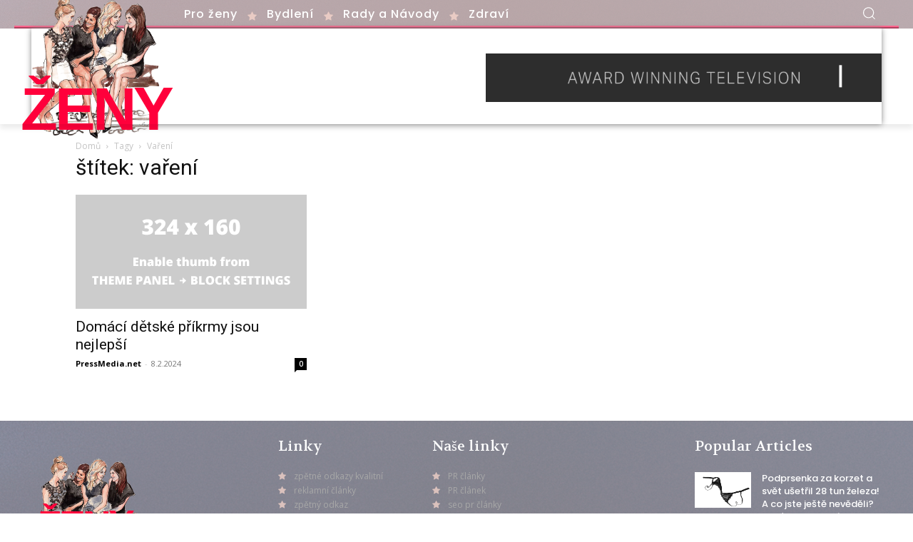

--- FILE ---
content_type: text/html;charset=UTF-8
request_url: http://zeny.info/tag/vareni/
body_size: 37350
content:
<!doctype html >
<!--[if IE 8]>    <html class="ie8" lang="en"> <![endif]-->
<!--[if IE 9]>    <html class="ie9" lang="en"> <![endif]-->
<!--[if gt IE 8]><!--> <html lang="cs"> <!--<![endif]-->
<head>
<meta charset="UTF-8">
    <title>vaření | Ženy info</title>
    
    <meta name="viewport" content="width=device-width, initial-scale=1.0">
    <link rel="pingback" href="https://zeny.info/xmlrpc.php" />
    <meta name='robots' content='max-image-preview:large' />
<link rel='dns-prefetch' href='//www.googletagmanager.com' />
<link rel="alternate" type="application/rss+xml" title="Ženy info &raquo; RSS zdroj" href="https://zeny.info/feed/" />
<link rel="alternate" type="application/rss+xml" title="Ženy info &raquo; RSS komentářů" href="https://zeny.info/comments/feed/" />
<link rel='dns-prefetch' href='//fonts.gstatic.com'>
<link rel='dns-prefetch' href='//facemagazin.cz'><link rel="alternate" type="application/rss+xml" title="Ženy info &raquo; RSS pro štítek vaření" href="https://zeny.info/tag/vareni/feed/" />
<style data-id="critical-css"> img:is([sizes=auto i],[sizes^="auto,"i]){contain-intrinsic-size:3000px 1500px}[class*="tdn-icon-"]:before,[class*="tdn-icons"]:before,[class^=tdn-icon-]:before,[class^=tdn-icons]:before{font-family:'multipurpose'!important;speak:none;font-style:normal;font-weight:normal;font-variant:normal;text-transform:none;line-height:1;text-align:center;-webkit-font-smoothing:antialiased;-moz-osx-font-smoothing:grayscale}[class*=tdn-icon-]{line-height:1;text-align:center;display:inline-block}[class*=tdn-icons]{line-height:1;text-align:center;display:inline-block;cursor:default}@-moz-document url-prefix(){}.tdm-header-style-1.td-header-background-image .td-header-sp-recs,.tdm-header-style-2.td-header-background-image .td-header-sp-recs,.tdm-header-style-3.td-header-background-image .tdm-header-style-1 .sf-menu a.sf-with-ul,.tdm-header-style-2 .sf-menu a.sf-with-ul,.tdm-header-style-3 .sf-menu .homepage-post.single_template_7 .tdm-header-style-1 .td-header-sp-recs,.homepage-post.single_template_7 .tdm-header-style-2 .td-header-sp-recs,.homepage-post.single_template_7 .tdm-header-style-3 .td-header-sp-recs,.single_template_10 .tdm-header-style-1 .td-header-sp-recs,.single_template_10 .tdm-header-style-2 .td-header-sp-recs,.single_template_10 .tdm-header-style-3 .td-header-sp-recs,.single_template_11 .tdm-header-style-1 .td-header-sp-recs,.single_template_11 .tdm-header-style-2 .td-header-sp-recs,.single_template_11 .tdm-header-style-3 .td-header-sp-recs,.single_template_6 .tdm-header-style-1 .td-header-sp-recs,.single_template_6 .tdm-header-style-2 .td-header-sp-recs,.single_template_6 .tdm-header-style-3 .td-header-sp-recs,.single_template_7 .tdm-header-style-1 .td-header-sp-recs,.single_template_7 .tdm-header-style-2 .td-header-sp-recs,.single_template_7 .tdm-header-style-3 .td-header-sp-recs,.single_template_8 .tdm-header-style-1 .td-header-sp-recs,.single_template_8 .tdm-header-style-2 .td-header-sp-recs,.single_template_8 .tdm-header-style-3 .td-header-sp-recs,.td_category_template_2 .tdm-header-style-1 .td-header-sp-recs,.td_category_template_2 .tdm-header-style-2 .td-header-sp-recs,.td_category_template_2 .tdm-header-style-3 .td-header-sp-recs,.td_category_template_5 .tdm-header-style-1 .td-header-sp-recs,.td_category_template_5 .tdm-header-style-2 .td-header-sp-recs,.td_category_template_5 .tdm-header-style-3 .td-header-sp-recs,.td_category_template_6 .tdm-header-style-1 .td-header-sp-recs,.td_category_template_6 .tdm-header-style-2 .td-header-sp-recs,.td_category_template_6 .tdm-header-style-3 .td-header-sp-recs,.td_category_template_8 .tdm-header-style-1 .td-header-sp-recs,.td_category_template_8 .tdm-header-style-2 .td-header-sp-recs,.td_category_template_8 .tdm-header-style-3 .tdm-header-style-2 .tdm-descr{font-family:var(--td_default_google_font_1,'Open Sans','Open Sans Regular',sans-serif);font-size:16px;line-height:28px;color:#666;margin-bottom:30px}@media (max-width:1018px){.tdm-descr{font-size:15px;line-height:24px}}@media (min-width:768px) and (max-width:1018px){.tdm-descr{margin-bottom:25px}}@media (max-width:767px){.tdm-descr{margin-bottom:20px}}.tdm-inline-block{display:inline-block}.td-pb-row .td-stretch-content [data-mfp-src]{cursor:pointer}[data-scroll-to-class]{cursor:pointer}@font-face{font-family:'multipurpose';src:url(/wp-content/plugins/td-composer/td-multi-purpose/images/icons/multipurpose.eot);src:url(/wp-content/plugins/td-composer/td-multi-purpose/images/icons/multipurpose.eot) format('embedded-opentype'),url(/wp-content/plugins/td-composer/td-multi-purpose/images/icons/multipurpose.woff) format('woff'),url(/wp-content/plugins/td-composer/td-multi-purpose/images/icons/multipurpose.ttf) format('truetype'),url(/wp-content/plugins/td-composer/td-multi-purpose/images/icons/multipurpose.svg?2#wpion) format('svg');font-weight:normal;font-style:normal}[class*="tdm-icon-"]:before,[class*="tdm-icons"]:before,[class^=tdm-icon-]:before,[class^=tdm-icons]:before{font-family:'multipurpose'!important;speak:none;font-style:normal;font-weight:normal;font-variant:normal;text-transform:none;line-height:1;text-align:center;-webkit-font-smoothing:antialiased;-moz-osx-font-smoothing:grayscale}[class*=tdm-icon-]{line-height:1;text-align:center;display:inline-block}[class*=tdm-icons]{line-height:1;text-align:center;display:inline-block;cursor:default}@font-face{font-family:'Open Sans';font-style:normal;font-weight:400;font-stretch:normal;src:url(https://fonts.gstatic.com/s/opensans/v44/memSYaGs126MiZpBA-UvWbX2vVnXBbObj2OVZyOOSr4dVJWUgsjZ0B4taVIUx6EQRjA.woff2) format('woff2');unicode-range:U+0460-052F,U+1C80-1C8A,U+20B4,U+2DE0-2DFF,U+A640-A69F,U+FE2E-FE2F;}@font-face{font-family:'Open Sans';font-style:normal;font-weight:400;font-stretch:normal;src:url(https://fonts.gstatic.com/s/opensans/v44/memSYaGs126MiZpBA-UvWbX2vVnXBbObj2OVZyOOSr4dVJWUgsjZ0B4kaVIUx6EQRjA.woff2) format('woff2');unicode-range:U+0301,U+0400-045F,U+0490-0491,U+04B0-04B1,U+2116;}@font-face{font-family:'Open Sans';font-style:normal;font-weight:400;font-stretch:normal;src:url(https://fonts.gstatic.com/s/opensans/v44/memSYaGs126MiZpBA-UvWbX2vVnXBbObj2OVZyOOSr4dVJWUgsjZ0B4saVIUx6EQRjA.woff2) format('woff2');unicode-range:U+1F00-1FFF;}@font-face{font-family:'Open Sans';font-style:normal;font-weight:400;font-stretch:normal;src:url(https://fonts.gstatic.com/s/opensans/v44/memSYaGs126MiZpBA-UvWbX2vVnXBbObj2OVZyOOSr4dVJWUgsjZ0B4jaVIUx6EQRjA.woff2) format('woff2');unicode-range:U+0370-0377,U+037A-037F,U+0384-038A,U+038C,U+038E-03A1,U+03A3-03FF;}@font-face{font-family:'Open Sans';font-style:normal;font-weight:400;font-stretch:normal;src:url(https://fonts.gstatic.com/s/opensans/v44/memSYaGs126MiZpBA-UvWbX2vVnXBbObj2OVZyOOSr4dVJWUgsjZ0B4iaVIUx6EQRjA.woff2) format('woff2');unicode-range:U+0307-0308,U+0590-05FF,U+200C-2010,U+20AA,U+25CC,U+FB1D-FB4F;}@font-face{font-family:'Open Sans';font-style:normal;font-weight:400;font-stretch:normal;src:url(https://fonts.gstatic.com/s/opensans/v44/memSYaGs126MiZpBA-UvWbX2vVnXBbObj2OVZyOOSr4dVJWUgsjZ0B5caVIUx6EQRjA.woff2) format('woff2');unicode-range:U+0302-0303,U+0305,U+0307-0308,U+0310,U+0312,U+0315,U+031A,U+0326-0327,U+032C,U+032F-0330,U+0332-0333,U+0338,U+033A,U+0346,U+034D,U+0391-03A1,U+03A3-03A9,U+03B1-03C9,U+03D1,U+03D5-03D6,U+03F0-03F1,U+03F4-03F5,U+2016-2017,U+2034-2038,U+203C,U+2040,U+2043,U+2047,U+2050,U+2057,U+205F,U+2070-2071,U+2074-208E,U+2090-209C,U+20D0-20DC,U+20E1,U+20E5-20EF,U+2100-2112,U+2114-2115,U+2117-2121,U+2123-214F,U+2190,U+2192,U+2194-21AE,U+21B0-21E5,U+21F1-21F2,U+21F4-2211,U+2213-2214,U+2216-22FF,U+2308-230B,U+2310,U+2319,U+231C-2321,U+2336-237A,U+237C,U+2395,U+239B-23B7,U+23D0,U+23DC-23E1,U+2474-2475,U+25AF,U+25B3,U+25B7,U+25BD,U+25C1,U+25CA,U+25CC,U+25FB,U+266D-266F,U+27C0-27FF,U+2900-2AFF,U+2B0E-2B11,U+2B30-2B4C,U+2BFE,U+3030,U+FF5B,U+FF5D,U+1D400-1D7FF,U+1EE00-1EEFF;}@font-face{font-family:'Open Sans';font-style:normal;font-weight:400;font-stretch:normal;src:url(https://fonts.gstatic.com/s/opensans/v44/memSYaGs126MiZpBA-UvWbX2vVnXBbObj2OVZyOOSr4dVJWUgsjZ0B5OaVIUx6EQRjA.woff2) format('woff2');unicode-range:U+0001-000C,U+000E-001F,U+007F-009F,U+20DD-20E0,U+20E2-20E4,U+2150-218F,U+2190,U+2192,U+2194-2199,U+21AF,U+21E6-21F0,U+21F3,U+2218-2219,U+2299,U+22C4-22C6,U+2300-243F,U+2440-244A,U+2460-24FF,U+25A0-27BF,U+2800-28FF,U+2921-2922,U+2981,U+29BF,U+29EB,U+2B00-2BFF,U+4DC0-4DFF,U+FFF9-FFFB,U+10140-1018E,U+10190-1019C,U+101A0,U+101D0-101FD,U+102E0-102FB,U+10E60-10E7E,U+1D2C0-1D2D3,U+1D2E0-1D37F,U+1F000-1F0FF,U+1F100-1F1AD,U+1F1E6-1F1FF,U+1F30D-1F30F,U+1F315,U+1F31C,U+1F31E,U+1F320-1F32C,U+1F336,U+1F378,U+1F37D,U+1F382,U+1F393-1F39F,U+1F3A7-1F3A8,U+1F3AC-1F3AF,U+1F3C2,U+1F3C4-1F3C6,U+1F3CA-1F3CE,U+1F3D4-1F3E0,U+1F3ED,U+1F3F1-1F3F3,U+1F3F5-1F3F7,U+1F408,U+1F415,U+1F41F,U+1F426,U+1F43F,U+1F441-1F442,U+1F444,U+1F446-1F449,U+1F44C-1F44E,U+1F453,U+1F46A,U+1F47D,U+1F4A3,U+1F4B0,U+1F4B3,U+1F4B9,U+1F4BB,U+1F4BF,U+1F4C8-1F4CB,U+1F4D6,U+1F4DA,U+1F4DF,U+1F4E3-1F4E6,U+1F4EA-1F4ED,U+1F4F7,U+1F4F9-1F4FB,U+1F4FD-1F4FE,U+1F503,U+1F507-1F50B,U+1F50D,U+1F512-1F513,U+1F53E-1F54A,U+1F54F-1F5FA,U+1F610,U+1F650-1F67F,U+1F687,U+1F68D,U+1F691,U+1F694,U+1F698,U+1F6AD,U+1F6B2,U+1F6B9-1F6BA,U+1F6BC,U+1F6C6-1F6CF,U+1F6D3-1F6D7,U+1F6E0-1F6EA,U+1F6F0-1F6F3,U+1F6F7-1F6FC,U+1F700-1F7FF,U+1F800-1F80B,U+1F810-1F847,U+1F850-1F859,U+1F860-1F887,U+1F890-1F8AD,U+1F8B0-1F8BB,U+1F8C0-1F8C1,U+1F900-1F90B,U+1F93B,U+1F946,U+1F984,U+1F996,U+1F9E9,U+1FA00-1FA6F,U+1FA70-1FA7C,U+1FA80-1FA89,U+1FA8F-1FAC6,U+1FACE-1FADC,U+1FADF-1FAE9,U+1FAF0-1FAF8,U+1FB00-1FBFF;}@font-face{font-family:'Open Sans';font-style:normal;font-weight:400;font-stretch:normal;src:url(https://fonts.gstatic.com/s/opensans/v44/memSYaGs126MiZpBA-UvWbX2vVnXBbObj2OVZyOOSr4dVJWUgsjZ0B4vaVIUx6EQRjA.woff2) format('woff2');unicode-range:U+0102-0103,U+0110-0111,U+0128-0129,U+0168-0169,U+01A0-01A1,U+01AF-01B0,U+0300-0301,U+0303-0304,U+0308-0309,U+0323,U+0329,U+1EA0-1EF9,U+20AB;}@font-face{font-family:'Open Sans';font-style:normal;font-weight:400;font-stretch:normal;src:url(https://fonts.gstatic.com/s/opensans/v44/memSYaGs126MiZpBA-UvWbX2vVnXBbObj2OVZyOOSr4dVJWUgsjZ0B4uaVIUx6EQRjA.woff2) format('woff2');unicode-range:U+0100-02BA,U+02BD-02C5,U+02C7-02CC,U+02CE-02D7,U+02DD-02FF,U+0304,U+0308,U+0329,U+1D00-1DBF,U+1E00-1E9F,U+1EF2-1EFF,U+2020,U+20A0-20AB,U+20AD-20C0,U+2113,U+2C60-2C7F,U+A720-A7FF;}@font-face{font-family:'Open Sans';font-style:normal;font-weight:400;font-stretch:normal;src:url(https://fonts.gstatic.com/s/opensans/v44/memSYaGs126MiZpBA-UvWbX2vVnXBbObj2OVZyOOSr4dVJWUgsjZ0B4gaVIUx6EQ.woff2) format('woff2');unicode-range:U+0000-00FF,U+0131,U+0152-0153,U+02BB-02BC,U+02C6,U+02DA,U+02DC,U+0304,U+0308,U+0329,U+2000-206F,U+20AC,U+2122,U+2191,U+2193,U+2212,U+2215,U+FEFF,U+FFFD;}@font-face{font-family:'Open Sans';font-style:normal;font-weight:600;font-stretch:normal;src:url(https://fonts.gstatic.com/s/opensans/v44/memSYaGs126MiZpBA-UvWbX2vVnXBbObj2OVZyOOSr4dVJWUgsgH1x4taVIUx6EQRjA.woff2) format('woff2');unicode-range:U+0460-052F,U+1C80-1C8A,U+20B4,U+2DE0-2DFF,U+A640-A69F,U+FE2E-FE2F;}@font-face{font-family:'Open Sans';font-style:normal;font-weight:600;font-stretch:normal;src:url(https://fonts.gstatic.com/s/opensans/v44/memSYaGs126MiZpBA-UvWbX2vVnXBbObj2OVZyOOSr4dVJWUgsgH1x4kaVIUx6EQRjA.woff2) format('woff2');unicode-range:U+0301,U+0400-045F,U+0490-0491,U+04B0-04B1,U+2116;}@font-face{font-family:'Open Sans';font-style:normal;font-weight:600;font-stretch:normal;src:url(https://fonts.gstatic.com/s/opensans/v44/memSYaGs126MiZpBA-UvWbX2vVnXBbObj2OVZyOOSr4dVJWUgsgH1x4saVIUx6EQRjA.woff2) format('woff2');unicode-range:U+1F00-1FFF;}@font-face{font-family:'Open Sans';font-style:normal;font-weight:600;font-stretch:normal;src:url(https://fonts.gstatic.com/s/opensans/v44/memSYaGs126MiZpBA-UvWbX2vVnXBbObj2OVZyOOSr4dVJWUgsgH1x4jaVIUx6EQRjA.woff2) format('woff2');unicode-range:U+0370-0377,U+037A-037F,U+0384-038A,U+038C,U+038E-03A1,U+03A3-03FF;}@font-face{font-family:'Open Sans';font-style:normal;font-weight:600;font-stretch:normal;src:url(https://fonts.gstatic.com/s/opensans/v44/memSYaGs126MiZpBA-UvWbX2vVnXBbObj2OVZyOOSr4dVJWUgsgH1x4iaVIUx6EQRjA.woff2) format('woff2');unicode-range:U+0307-0308,U+0590-05FF,U+200C-2010,U+20AA,U+25CC,U+FB1D-FB4F;}@font-face{font-family:'Open Sans';font-style:normal;font-weight:600;font-stretch:normal;src:url(https://fonts.gstatic.com/s/opensans/v44/memSYaGs126MiZpBA-UvWbX2vVnXBbObj2OVZyOOSr4dVJWUgsgH1x5caVIUx6EQRjA.woff2) format('woff2');unicode-range:U+0302-0303,U+0305,U+0307-0308,U+0310,U+0312,U+0315,U+031A,U+0326-0327,U+032C,U+032F-0330,U+0332-0333,U+0338,U+033A,U+0346,U+034D,U+0391-03A1,U+03A3-03A9,U+03B1-03C9,U+03D1,U+03D5-03D6,U+03F0-03F1,U+03F4-03F5,U+2016-2017,U+2034-2038,U+203C,U+2040,U+2043,U+2047,U+2050,U+2057,U+205F,U+2070-2071,U+2074-208E,U+2090-209C,U+20D0-20DC,U+20E1,U+20E5-20EF,U+2100-2112,U+2114-2115,U+2117-2121,U+2123-214F,U+2190,U+2192,U+2194-21AE,U+21B0-21E5,U+21F1-21F2,U+21F4-2211,U+2213-2214,U+2216-22FF,U+2308-230B,U+2310,U+2319,U+231C-2321,U+2336-237A,U+237C,U+2395,U+239B-23B7,U+23D0,U+23DC-23E1,U+2474-2475,U+25AF,U+25B3,U+25B7,U+25BD,U+25C1,U+25CA,U+25CC,U+25FB,U+266D-266F,U+27C0-27FF,U+2900-2AFF,U+2B0E-2B11,U+2B30-2B4C,U+2BFE,U+3030,U+FF5B,U+FF5D,U+1D400-1D7FF,U+1EE00-1EEFF;}@font-face{font-family:'Open Sans';font-style:normal;font-weight:600;font-stretch:normal;src:url(https://fonts.gstatic.com/s/opensans/v44/memSYaGs126MiZpBA-UvWbX2vVnXBbObj2OVZyOOSr4dVJWUgsgH1x5OaVIUx6EQRjA.woff2) format('woff2');unicode-range:U+0001-000C,U+000E-001F,U+007F-009F,U+20DD-20E0,U+20E2-20E4,U+2150-218F,U+2190,U+2192,U+2194-2199,U+21AF,U+21E6-21F0,U+21F3,U+2218-2219,U+2299,U+22C4-22C6,U+2300-243F,U+2440-244A,U+2460-24FF,U+25A0-27BF,U+2800-28FF,U+2921-2922,U+2981,U+29BF,U+29EB,U+2B00-2BFF,U+4DC0-4DFF,U+FFF9-FFFB,U+10140-1018E,U+10190-1019C,U+101A0,U+101D0-101FD,U+102E0-102FB,U+10E60-10E7E,U+1D2C0-1D2D3,U+1D2E0-1D37F,U+1F000-1F0FF,U+1F100-1F1AD,U+1F1E6-1F1FF,U+1F30D-1F30F,U+1F315,U+1F31C,U+1F31E,U+1F320-1F32C,U+1F336,U+1F378,U+1F37D,U+1F382,U+1F393-1F39F,U+1F3A7-1F3A8,U+1F3AC-1F3AF,U+1F3C2,U+1F3C4-1F3C6,U+1F3CA-1F3CE,U+1F3D4-1F3E0,U+1F3ED,U+1F3F1-1F3F3,U+1F3F5-1F3F7,U+1F408,U+1F415,U+1F41F,U+1F426,U+1F43F,U+1F441-1F442,U+1F444,U+1F446-1F449,U+1F44C-1F44E,U+1F453,U+1F46A,U+1F47D,U+1F4A3,U+1F4B0,U+1F4B3,U+1F4B9,U+1F4BB,U+1F4BF,U+1F4C8-1F4CB,U+1F4D6,U+1F4DA,U+1F4DF,U+1F4E3-1F4E6,U+1F4EA-1F4ED,U+1F4F7,U+1F4F9-1F4FB,U+1F4FD-1F4FE,U+1F503,U+1F507-1F50B,U+1F50D,U+1F512-1F513,U+1F53E-1F54A,U+1F54F-1F5FA,U+1F610,U+1F650-1F67F,U+1F687,U+1F68D,U+1F691,U+1F694,U+1F698,U+1F6AD,U+1F6B2,U+1F6B9-1F6BA,U+1F6BC,U+1F6C6-1F6CF,U+1F6D3-1F6D7,U+1F6E0-1F6EA,U+1F6F0-1F6F3,U+1F6F7-1F6FC,U+1F700-1F7FF,U+1F800-1F80B,U+1F810-1F847,U+1F850-1F859,U+1F860-1F887,U+1F890-1F8AD,U+1F8B0-1F8BB,U+1F8C0-1F8C1,U+1F900-1F90B,U+1F93B,U+1F946,U+1F984,U+1F996,U+1F9E9,U+1FA00-1FA6F,U+1FA70-1FA7C,U+1FA80-1FA89,U+1FA8F-1FAC6,U+1FACE-1FADC,U+1FADF-1FAE9,U+1FAF0-1FAF8,U+1FB00-1FBFF;}@font-face{font-family:'Open Sans';font-style:normal;font-weight:600;font-stretch:normal;src:url(https://fonts.gstatic.com/s/opensans/v44/memSYaGs126MiZpBA-UvWbX2vVnXBbObj2OVZyOOSr4dVJWUgsgH1x4vaVIUx6EQRjA.woff2) format('woff2');unicode-range:U+0102-0103,U+0110-0111,U+0128-0129,U+0168-0169,U+01A0-01A1,U+01AF-01B0,U+0300-0301,U+0303-0304,U+0308-0309,U+0323,U+0329,U+1EA0-1EF9,U+20AB;}@font-face{font-family:'Open Sans';font-style:normal;font-weight:600;font-stretch:normal;src:url(https://fonts.gstatic.com/s/opensans/v44/memSYaGs126MiZpBA-UvWbX2vVnXBbObj2OVZyOOSr4dVJWUgsgH1x4uaVIUx6EQRjA.woff2) format('woff2');unicode-range:U+0100-02BA,U+02BD-02C5,U+02C7-02CC,U+02CE-02D7,U+02DD-02FF,U+0304,U+0308,U+0329,U+1D00-1DBF,U+1E00-1E9F,U+1EF2-1EFF,U+2020,U+20A0-20AB,U+20AD-20C0,U+2113,U+2C60-2C7F,U+A720-A7FF;}@font-face{font-family:'Open Sans';font-style:normal;font-weight:600;font-stretch:normal;src:url(https://fonts.gstatic.com/s/opensans/v44/memSYaGs126MiZpBA-UvWbX2vVnXBbObj2OVZyOOSr4dVJWUgsgH1x4gaVIUx6EQ.woff2) format('woff2');unicode-range:U+0000-00FF,U+0131,U+0152-0153,U+02BB-02BC,U+02C6,U+02DA,U+02DC,U+0304,U+0308,U+0329,U+2000-206F,U+20AC,U+2122,U+2191,U+2193,U+2212,U+2215,U+FEFF,U+FFFD;}@font-face{font-family:'Open Sans';font-style:normal;font-weight:700;font-stretch:normal;src:url(https://fonts.gstatic.com/s/opensans/v44/memSYaGs126MiZpBA-UvWbX2vVnXBbObj2OVZyOOSr4dVJWUgsg-1x4taVIUx6EQRjA.woff2) format('woff2');unicode-range:U+0460-052F,U+1C80-1C8A,U+20B4,U+2DE0-2DFF,U+A640-A69F,U+FE2E-FE2F;}@font-face{font-family:'Open Sans';font-style:normal;font-weight:700;font-stretch:normal;src:url(https://fonts.gstatic.com/s/opensans/v44/memSYaGs126MiZpBA-UvWbX2vVnXBbObj2OVZyOOSr4dVJWUgsg-1x4kaVIUx6EQRjA.woff2) format('woff2');unicode-range:U+0301,U+0400-045F,U+0490-0491,U+04B0-04B1,U+2116;}@font-face{font-family:'Open Sans';font-style:normal;font-weight:700;font-stretch:normal;src:url(https://fonts.gstatic.com/s/opensans/v44/memSYaGs126MiZpBA-UvWbX2vVnXBbObj2OVZyOOSr4dVJWUgsg-1x4saVIUx6EQRjA.woff2) format('woff2');unicode-range:U+1F00-1FFF;}@font-face{font-family:'Open Sans';font-style:normal;font-weight:700;font-stretch:normal;src:url(https://fonts.gstatic.com/s/opensans/v44/memSYaGs126MiZpBA-UvWbX2vVnXBbObj2OVZyOOSr4dVJWUgsg-1x4jaVIUx6EQRjA.woff2) format('woff2');unicode-range:U+0370-0377,U+037A-037F,U+0384-038A,U+038C,U+038E-03A1,U+03A3-03FF;}@font-face{font-family:'Open Sans';font-style:normal;font-weight:700;font-stretch:normal;src:url(https://fonts.gstatic.com/s/opensans/v44/memSYaGs126MiZpBA-UvWbX2vVnXBbObj2OVZyOOSr4dVJWUgsg-1x4iaVIUx6EQRjA.woff2) format('woff2');unicode-range:U+0307-0308,U+0590-05FF,U+200C-2010,U+20AA,U+25CC,U+FB1D-FB4F;}@font-face{font-family:'Open Sans';font-style:normal;font-weight:700;font-stretch:normal;src:url(https://fonts.gstatic.com/s/opensans/v44/memSYaGs126MiZpBA-UvWbX2vVnXBbObj2OVZyOOSr4dVJWUgsg-1x5caVIUx6EQRjA.woff2) format('woff2');unicode-range:U+0302-0303,U+0305,U+0307-0308,U+0310,U+0312,U+0315,U+031A,U+0326-0327,U+032C,U+032F-0330,U+0332-0333,U+0338,U+033A,U+0346,U+034D,U+0391-03A1,U+03A3-03A9,U+03B1-03C9,U+03D1,U+03D5-03D6,U+03F0-03F1,U+03F4-03F5,U+2016-2017,U+2034-2038,U+203C,U+2040,U+2043,U+2047,U+2050,U+2057,U+205F,U+2070-2071,U+2074-208E,U+2090-209C,U+20D0-20DC,U+20E1,U+20E5-20EF,U+2100-2112,U+2114-2115,U+2117-2121,U+2123-214F,U+2190,U+2192,U+2194-21AE,U+21B0-21E5,U+21F1-21F2,U+21F4-2211,U+2213-2214,U+2216-22FF,U+2308-230B,U+2310,U+2319,U+231C-2321,U+2336-237A,U+237C,U+2395,U+239B-23B7,U+23D0,U+23DC-23E1,U+2474-2475,U+25AF,U+25B3,U+25B7,U+25BD,U+25C1,U+25CA,U+25CC,U+25FB,U+266D-266F,U+27C0-27FF,U+2900-2AFF,U+2B0E-2B11,U+2B30-2B4C,U+2BFE,U+3030,U+FF5B,U+FF5D,U+1D400-1D7FF,U+1EE00-1EEFF;}@font-face{font-family:'Open Sans';font-style:normal;font-weight:700;font-stretch:normal;src:url(https://fonts.gstatic.com/s/opensans/v44/memSYaGs126MiZpBA-UvWbX2vVnXBbObj2OVZyOOSr4dVJWUgsg-1x5OaVIUx6EQRjA.woff2) format('woff2');unicode-range:U+0001-000C,U+000E-001F,U+007F-009F,U+20DD-20E0,U+20E2-20E4,U+2150-218F,U+2190,U+2192,U+2194-2199,U+21AF,U+21E6-21F0,U+21F3,U+2218-2219,U+2299,U+22C4-22C6,U+2300-243F,U+2440-244A,U+2460-24FF,U+25A0-27BF,U+2800-28FF,U+2921-2922,U+2981,U+29BF,U+29EB,U+2B00-2BFF,U+4DC0-4DFF,U+FFF9-FFFB,U+10140-1018E,U+10190-1019C,U+101A0,U+101D0-101FD,U+102E0-102FB,U+10E60-10E7E,U+1D2C0-1D2D3,U+1D2E0-1D37F,U+1F000-1F0FF,U+1F100-1F1AD,U+1F1E6-1F1FF,U+1F30D-1F30F,U+1F315,U+1F31C,U+1F31E,U+1F320-1F32C,U+1F336,U+1F378,U+1F37D,U+1F382,U+1F393-1F39F,U+1F3A7-1F3A8,U+1F3AC-1F3AF,U+1F3C2,U+1F3C4-1F3C6,U+1F3CA-1F3CE,U+1F3D4-1F3E0,U+1F3ED,U+1F3F1-1F3F3,U+1F3F5-1F3F7,U+1F408,U+1F415,U+1F41F,U+1F426,U+1F43F,U+1F441-1F442,U+1F444,U+1F446-1F449,U+1F44C-1F44E,U+1F453,U+1F46A,U+1F47D,U+1F4A3,U+1F4B0,U+1F4B3,U+1F4B9,U+1F4BB,U+1F4BF,U+1F4C8-1F4CB,U+1F4D6,U+1F4DA,U+1F4DF,U+1F4E3-1F4E6,U+1F4EA-1F4ED,U+1F4F7,U+1F4F9-1F4FB,U+1F4FD-1F4FE,U+1F503,U+1F507-1F50B,U+1F50D,U+1F512-1F513,U+1F53E-1F54A,U+1F54F-1F5FA,U+1F610,U+1F650-1F67F,U+1F687,U+1F68D,U+1F691,U+1F694,U+1F698,U+1F6AD,U+1F6B2,U+1F6B9-1F6BA,U+1F6BC,U+1F6C6-1F6CF,U+1F6D3-1F6D7,U+1F6E0-1F6EA,U+1F6F0-1F6F3,U+1F6F7-1F6FC,U+1F700-1F7FF,U+1F800-1F80B,U+1F810-1F847,U+1F850-1F859,U+1F860-1F887,U+1F890-1F8AD,U+1F8B0-1F8BB,U+1F8C0-1F8C1,U+1F900-1F90B,U+1F93B,U+1F946,U+1F984,U+1F996,U+1F9E9,U+1FA00-1FA6F,U+1FA70-1FA7C,U+1FA80-1FA89,U+1FA8F-1FAC6,U+1FACE-1FADC,U+1FADF-1FAE9,U+1FAF0-1FAF8,U+1FB00-1FBFF;}@font-face{font-family:'Open Sans';font-style:normal;font-weight:700;font-stretch:normal;src:url(https://fonts.gstatic.com/s/opensans/v44/memSYaGs126MiZpBA-UvWbX2vVnXBbObj2OVZyOOSr4dVJWUgsg-1x4vaVIUx6EQRjA.woff2) format('woff2');unicode-range:U+0102-0103,U+0110-0111,U+0128-0129,U+0168-0169,U+01A0-01A1,U+01AF-01B0,U+0300-0301,U+0303-0304,U+0308-0309,U+0323,U+0329,U+1EA0-1EF9,U+20AB;}@font-face{font-family:'Open Sans';font-style:normal;font-weight:700;font-stretch:normal;src:url(https://fonts.gstatic.com/s/opensans/v44/memSYaGs126MiZpBA-UvWbX2vVnXBbObj2OVZyOOSr4dVJWUgsg-1x4uaVIUx6EQRjA.woff2) format('woff2');unicode-range:U+0100-02BA,U+02BD-02C5,U+02C7-02CC,U+02CE-02D7,U+02DD-02FF,U+0304,U+0308,U+0329,U+1D00-1DBF,U+1E00-1E9F,U+1EF2-1EFF,U+2020,U+20A0-20AB,U+20AD-20C0,U+2113,U+2C60-2C7F,U+A720-A7FF;}@font-face{font-family:'Open Sans';font-style:normal;font-weight:700;font-stretch:normal;src:url(https://fonts.gstatic.com/s/opensans/v44/memSYaGs126MiZpBA-UvWbX2vVnXBbObj2OVZyOOSr4dVJWUgsg-1x4gaVIUx6EQ.woff2) format('woff2');unicode-range:U+0000-00FF,U+0131,U+0152-0153,U+02BB-02BC,U+02C6,U+02DA,U+02DC,U+0304,U+0308,U+0329,U+2000-206F,U+20AC,U+2122,U+2191,U+2193,U+2212,U+2215,U+FEFF,U+FFFD;}@font-face{font-family:'Poppins';font-style:normal;font-weight:400;src:url(https://fonts.gstatic.com/s/poppins/v24/pxiEyp8kv8JHgFVrJJbecnFHGPezSQ.woff2) format('woff2');unicode-range:U+0900-097F,U+1CD0-1CF9,U+200C-200D,U+20A8,U+20B9,U+20F0,U+25CC,U+A830-A839,U+A8E0-A8FF,U+11B00-11B09;}@font-face{font-family:'Poppins';font-style:normal;font-weight:400;src:url(https://fonts.gstatic.com/s/poppins/v24/pxiEyp8kv8JHgFVrJJnecnFHGPezSQ.woff2) format('woff2');unicode-range:U+0100-02BA,U+02BD-02C5,U+02C7-02CC,U+02CE-02D7,U+02DD-02FF,U+0304,U+0308,U+0329,U+1D00-1DBF,U+1E00-1E9F,U+1EF2-1EFF,U+2020,U+20A0-20AB,U+20AD-20C0,U+2113,U+2C60-2C7F,U+A720-A7FF;}@font-face{font-family:'Poppins';font-style:normal;font-weight:400;src:url(https://fonts.gstatic.com/s/poppins/v24/pxiEyp8kv8JHgFVrJJfecnFHGPc.woff2) format('woff2');unicode-range:U+0000-00FF,U+0131,U+0152-0153,U+02BB-02BC,U+02C6,U+02DA,U+02DC,U+0304,U+0308,U+0329,U+2000-206F,U+20AC,U+2122,U+2191,U+2193,U+2212,U+2215,U+FEFF,U+FFFD;}@font-face{font-family:'Poppins';font-style:normal;font-weight:500;src:url(https://fonts.gstatic.com/s/poppins/v24/pxiByp8kv8JHgFVrLGT9Z11lFd2JQEl8qw.woff2) format('woff2');unicode-range:U+0900-097F,U+1CD0-1CF9,U+200C-200D,U+20A8,U+20B9,U+20F0,U+25CC,U+A830-A839,U+A8E0-A8FF,U+11B00-11B09;}@font-face{font-family:'Poppins';font-style:normal;font-weight:500;src:url(https://fonts.gstatic.com/s/poppins/v24/pxiByp8kv8JHgFVrLGT9Z1JlFd2JQEl8qw.woff2) format('woff2');unicode-range:U+0100-02BA,U+02BD-02C5,U+02C7-02CC,U+02CE-02D7,U+02DD-02FF,U+0304,U+0308,U+0329,U+1D00-1DBF,U+1E00-1E9F,U+1EF2-1EFF,U+2020,U+20A0-20AB,U+20AD-20C0,U+2113,U+2C60-2C7F,U+A720-A7FF;}@font-face{font-family:'Poppins';font-style:normal;font-weight:500;src:url(https://fonts.gstatic.com/s/poppins/v24/pxiByp8kv8JHgFVrLGT9Z1xlFd2JQEk.woff2) format('woff2');unicode-range:U+0000-00FF,U+0131,U+0152-0153,U+02BB-02BC,U+02C6,U+02DA,U+02DC,U+0304,U+0308,U+0329,U+2000-206F,U+20AC,U+2122,U+2191,U+2193,U+2212,U+2215,U+FEFF,U+FFFD;}@font-face{font-family:'Poppins';font-style:normal;font-weight:600;src:url(https://fonts.gstatic.com/s/poppins/v24/pxiByp8kv8JHgFVrLEj6Z11lFd2JQEl8qw.woff2) format('woff2');unicode-range:U+0900-097F,U+1CD0-1CF9,U+200C-200D,U+20A8,U+20B9,U+20F0,U+25CC,U+A830-A839,U+A8E0-A8FF,U+11B00-11B09;}@font-face{font-family:'Poppins';font-style:normal;font-weight:600;src:url(https://fonts.gstatic.com/s/poppins/v24/pxiByp8kv8JHgFVrLEj6Z1JlFd2JQEl8qw.woff2) format('woff2');unicode-range:U+0100-02BA,U+02BD-02C5,U+02C7-02CC,U+02CE-02D7,U+02DD-02FF,U+0304,U+0308,U+0329,U+1D00-1DBF,U+1E00-1E9F,U+1EF2-1EFF,U+2020,U+20A0-20AB,U+20AD-20C0,U+2113,U+2C60-2C7F,U+A720-A7FF;}@font-face{font-family:'Poppins';font-style:normal;font-weight:600;src:url(https://fonts.gstatic.com/s/poppins/v24/pxiByp8kv8JHgFVrLEj6Z1xlFd2JQEk.woff2) format('woff2');unicode-range:U+0000-00FF,U+0131,U+0152-0153,U+02BB-02BC,U+02C6,U+02DA,U+02DC,U+0304,U+0308,U+0329,U+2000-206F,U+20AC,U+2122,U+2191,U+2193,U+2212,U+2215,U+FEFF,U+FFFD;}@font-face{font-family:'Roboto';font-style:normal;font-weight:400;font-stretch:normal;src:url(https://fonts.gstatic.com/s/roboto/v50/KFOMCnqEu92Fr1ME7kSn66aGLdTylUAMQXC89YmC2DPNWubEbVmZiAr0lFQm524.woff2) format('woff2');unicode-range:U+0460-052F,U+1C80-1C8A,U+20B4,U+2DE0-2DFF,U+A640-A69F,U+FE2E-FE2F;}@font-face{font-family:'Roboto';font-style:normal;font-weight:400;font-stretch:normal;src:url(https://fonts.gstatic.com/s/roboto/v50/KFOMCnqEu92Fr1ME7kSn66aGLdTylUAMQXC89YmC2DPNWubEbVmQiAr0lFQm524.woff2) format('woff2');unicode-range:U+0301,U+0400-045F,U+0490-0491,U+04B0-04B1,U+2116;}@font-face{font-family:'Roboto';font-style:normal;font-weight:400;font-stretch:normal;src:url(https://fonts.gstatic.com/s/roboto/v50/KFOMCnqEu92Fr1ME7kSn66aGLdTylUAMQXC89YmC2DPNWubEbVmYiAr0lFQm524.woff2) format('woff2');unicode-range:U+1F00-1FFF;}@font-face{font-family:'Roboto';font-style:normal;font-weight:400;font-stretch:normal;src:url(https://fonts.gstatic.com/s/roboto/v50/KFOMCnqEu92Fr1ME7kSn66aGLdTylUAMQXC89YmC2DPNWubEbVmXiAr0lFQm524.woff2) format('woff2');unicode-range:U+0370-0377,U+037A-037F,U+0384-038A,U+038C,U+038E-03A1,U+03A3-03FF;}@font-face{font-family:'Roboto';font-style:normal;font-weight:400;font-stretch:normal;src:url(https://fonts.gstatic.com/s/roboto/v50/KFOMCnqEu92Fr1ME7kSn66aGLdTylUAMQXC89YmC2DPNWubEbVnoiAr0lFQm524.woff2) format('woff2');unicode-range:U+0302-0303,U+0305,U+0307-0308,U+0310,U+0312,U+0315,U+031A,U+0326-0327,U+032C,U+032F-0330,U+0332-0333,U+0338,U+033A,U+0346,U+034D,U+0391-03A1,U+03A3-03A9,U+03B1-03C9,U+03D1,U+03D5-03D6,U+03F0-03F1,U+03F4-03F5,U+2016-2017,U+2034-2038,U+203C,U+2040,U+2043,U+2047,U+2050,U+2057,U+205F,U+2070-2071,U+2074-208E,U+2090-209C,U+20D0-20DC,U+20E1,U+20E5-20EF,U+2100-2112,U+2114-2115,U+2117-2121,U+2123-214F,U+2190,U+2192,U+2194-21AE,U+21B0-21E5,U+21F1-21F2,U+21F4-2211,U+2213-2214,U+2216-22FF,U+2308-230B,U+2310,U+2319,U+231C-2321,U+2336-237A,U+237C,U+2395,U+239B-23B7,U+23D0,U+23DC-23E1,U+2474-2475,U+25AF,U+25B3,U+25B7,U+25BD,U+25C1,U+25CA,U+25CC,U+25FB,U+266D-266F,U+27C0-27FF,U+2900-2AFF,U+2B0E-2B11,U+2B30-2B4C,U+2BFE,U+3030,U+FF5B,U+FF5D,U+1D400-1D7FF,U+1EE00-1EEFF;}@font-face{font-family:'Roboto';font-style:normal;font-weight:400;font-stretch:normal;src:url(https://fonts.gstatic.com/s/roboto/v50/KFOMCnqEu92Fr1ME7kSn66aGLdTylUAMQXC89YmC2DPNWubEbVn6iAr0lFQm524.woff2) format('woff2');unicode-range:U+0001-000C,U+000E-001F,U+007F-009F,U+20DD-20E0,U+20E2-20E4,U+2150-218F,U+2190,U+2192,U+2194-2199,U+21AF,U+21E6-21F0,U+21F3,U+2218-2219,U+2299,U+22C4-22C6,U+2300-243F,U+2440-244A,U+2460-24FF,U+25A0-27BF,U+2800-28FF,U+2921-2922,U+2981,U+29BF,U+29EB,U+2B00-2BFF,U+4DC0-4DFF,U+FFF9-FFFB,U+10140-1018E,U+10190-1019C,U+101A0,U+101D0-101FD,U+102E0-102FB,U+10E60-10E7E,U+1D2C0-1D2D3,U+1D2E0-1D37F,U+1F000-1F0FF,U+1F100-1F1AD,U+1F1E6-1F1FF,U+1F30D-1F30F,U+1F315,U+1F31C,U+1F31E,U+1F320-1F32C,U+1F336,U+1F378,U+1F37D,U+1F382,U+1F393-1F39F,U+1F3A7-1F3A8,U+1F3AC-1F3AF,U+1F3C2,U+1F3C4-1F3C6,U+1F3CA-1F3CE,U+1F3D4-1F3E0,U+1F3ED,U+1F3F1-1F3F3,U+1F3F5-1F3F7,U+1F408,U+1F415,U+1F41F,U+1F426,U+1F43F,U+1F441-1F442,U+1F444,U+1F446-1F449,U+1F44C-1F44E,U+1F453,U+1F46A,U+1F47D,U+1F4A3,U+1F4B0,U+1F4B3,U+1F4B9,U+1F4BB,U+1F4BF,U+1F4C8-1F4CB,U+1F4D6,U+1F4DA,U+1F4DF,U+1F4E3-1F4E6,U+1F4EA-1F4ED,U+1F4F7,U+1F4F9-1F4FB,U+1F4FD-1F4FE,U+1F503,U+1F507-1F50B,U+1F50D,U+1F512-1F513,U+1F53E-1F54A,U+1F54F-1F5FA,U+1F610,U+1F650-1F67F,U+1F687,U+1F68D,U+1F691,U+1F694,U+1F698,U+1F6AD,U+1F6B2,U+1F6B9-1F6BA,U+1F6BC,U+1F6C6-1F6CF,U+1F6D3-1F6D7,U+1F6E0-1F6EA,U+1F6F0-1F6F3,U+1F6F7-1F6FC,U+1F700-1F7FF,U+1F800-1F80B,U+1F810-1F847,U+1F850-1F859,U+1F860-1F887,U+1F890-1F8AD,U+1F8B0-1F8BB,U+1F8C0-1F8C1,U+1F900-1F90B,U+1F93B,U+1F946,U+1F984,U+1F996,U+1F9E9,U+1FA00-1FA6F,U+1FA70-1FA7C,U+1FA80-1FA89,U+1FA8F-1FAC6,U+1FACE-1FADC,U+1FADF-1FAE9,U+1FAF0-1FAF8,U+1FB00-1FBFF;}@font-face{font-family:'Roboto';font-style:normal;font-weight:400;font-stretch:normal;src:url(https://fonts.gstatic.com/s/roboto/v50/KFOMCnqEu92Fr1ME7kSn66aGLdTylUAMQXC89YmC2DPNWubEbVmbiAr0lFQm524.woff2) format('woff2');unicode-range:U+0102-0103,U+0110-0111,U+0128-0129,U+0168-0169,U+01A0-01A1,U+01AF-01B0,U+0300-0301,U+0303-0304,U+0308-0309,U+0323,U+0329,U+1EA0-1EF9,U+20AB;}@font-face{font-family:'Roboto';font-style:normal;font-weight:400;font-stretch:normal;src:url(https://fonts.gstatic.com/s/roboto/v50/KFOMCnqEu92Fr1ME7kSn66aGLdTylUAMQXC89YmC2DPNWubEbVmaiAr0lFQm524.woff2) format('woff2');unicode-range:U+0100-02BA,U+02BD-02C5,U+02C7-02CC,U+02CE-02D7,U+02DD-02FF,U+0304,U+0308,U+0329,U+1D00-1DBF,U+1E00-1E9F,U+1EF2-1EFF,U+2020,U+20A0-20AB,U+20AD-20C0,U+2113,U+2C60-2C7F,U+A720-A7FF;}@font-face{font-family:'Roboto';font-style:normal;font-weight:400;font-stretch:normal;src:url(https://fonts.gstatic.com/s/roboto/v50/KFOMCnqEu92Fr1ME7kSn66aGLdTylUAMQXC89YmC2DPNWubEbVmUiAr0lFQm.woff2) format('woff2');unicode-range:U+0000-00FF,U+0131,U+0152-0153,U+02BB-02BC,U+02C6,U+02DA,U+02DC,U+0304,U+0308,U+0329,U+2000-206F,U+20AC,U+2122,U+2191,U+2193,U+2212,U+2215,U+FEFF,U+FFFD;}@font-face{font-family:'Roboto';font-style:normal;font-weight:600;font-stretch:normal;src:url(https://fonts.gstatic.com/s/roboto/v50/KFOMCnqEu92Fr1ME7kSn66aGLdTylUAMQXC89YmC2DPNWuYaalmZiAr0lFQm524.woff2) format('woff2');unicode-range:U+0460-052F,U+1C80-1C8A,U+20B4,U+2DE0-2DFF,U+A640-A69F,U+FE2E-FE2F;}@font-face{font-family:'Roboto';font-style:normal;font-weight:600;font-stretch:normal;src:url(https://fonts.gstatic.com/s/roboto/v50/KFOMCnqEu92Fr1ME7kSn66aGLdTylUAMQXC89YmC2DPNWuYaalmQiAr0lFQm524.woff2) format('woff2');unicode-range:U+0301,U+0400-045F,U+0490-0491,U+04B0-04B1,U+2116;}@font-face{font-family:'Roboto';font-style:normal;font-weight:600;font-stretch:normal;src:url(https://fonts.gstatic.com/s/roboto/v50/KFOMCnqEu92Fr1ME7kSn66aGLdTylUAMQXC89YmC2DPNWuYaalmYiAr0lFQm524.woff2) format('woff2');unicode-range:U+1F00-1FFF;}@font-face{font-family:'Roboto';font-style:normal;font-weight:600;font-stretch:normal;src:url(https://fonts.gstatic.com/s/roboto/v50/KFOMCnqEu92Fr1ME7kSn66aGLdTylUAMQXC89YmC2DPNWuYaalmXiAr0lFQm524.woff2) format('woff2');unicode-range:U+0370-0377,U+037A-037F,U+0384-038A,U+038C,U+038E-03A1,U+03A3-03FF;}@font-face{font-family:'Roboto';font-style:normal;font-weight:600;font-stretch:normal;src:url(https://fonts.gstatic.com/s/roboto/v50/KFOMCnqEu92Fr1ME7kSn66aGLdTylUAMQXC89YmC2DPNWuYaalnoiAr0lFQm524.woff2) format('woff2');unicode-range:U+0302-0303,U+0305,U+0307-0308,U+0310,U+0312,U+0315,U+031A,U+0326-0327,U+032C,U+032F-0330,U+0332-0333,U+0338,U+033A,U+0346,U+034D,U+0391-03A1,U+03A3-03A9,U+03B1-03C9,U+03D1,U+03D5-03D6,U+03F0-03F1,U+03F4-03F5,U+2016-2017,U+2034-2038,U+203C,U+2040,U+2043,U+2047,U+2050,U+2057,U+205F,U+2070-2071,U+2074-208E,U+2090-209C,U+20D0-20DC,U+20E1,U+20E5-20EF,U+2100-2112,U+2114-2115,U+2117-2121,U+2123-214F,U+2190,U+2192,U+2194-21AE,U+21B0-21E5,U+21F1-21F2,U+21F4-2211,U+2213-2214,U+2216-22FF,U+2308-230B,U+2310,U+2319,U+231C-2321,U+2336-237A,U+237C,U+2395,U+239B-23B7,U+23D0,U+23DC-23E1,U+2474-2475,U+25AF,U+25B3,U+25B7,U+25BD,U+25C1,U+25CA,U+25CC,U+25FB,U+266D-266F,U+27C0-27FF,U+2900-2AFF,U+2B0E-2B11,U+2B30-2B4C,U+2BFE,U+3030,U+FF5B,U+FF5D,U+1D400-1D7FF,U+1EE00-1EEFF;}@font-face{font-family:'Roboto';font-style:normal;font-weight:600;font-stretch:normal;src:url(https://fonts.gstatic.com/s/roboto/v50/KFOMCnqEu92Fr1ME7kSn66aGLdTylUAMQXC89YmC2DPNWuYaaln6iAr0lFQm524.woff2) format('woff2');unicode-range:U+0001-000C,U+000E-001F,U+007F-009F,U+20DD-20E0,U+20E2-20E4,U+2150-218F,U+2190,U+2192,U+2194-2199,U+21AF,U+21E6-21F0,U+21F3,U+2218-2219,U+2299,U+22C4-22C6,U+2300-243F,U+2440-244A,U+2460-24FF,U+25A0-27BF,U+2800-28FF,U+2921-2922,U+2981,U+29BF,U+29EB,U+2B00-2BFF,U+4DC0-4DFF,U+FFF9-FFFB,U+10140-1018E,U+10190-1019C,U+101A0,U+101D0-101FD,U+102E0-102FB,U+10E60-10E7E,U+1D2C0-1D2D3,U+1D2E0-1D37F,U+1F000-1F0FF,U+1F100-1F1AD,U+1F1E6-1F1FF,U+1F30D-1F30F,U+1F315,U+1F31C,U+1F31E,U+1F320-1F32C,U+1F336,U+1F378,U+1F37D,U+1F382,U+1F393-1F39F,U+1F3A7-1F3A8,U+1F3AC-1F3AF,U+1F3C2,U+1F3C4-1F3C6,U+1F3CA-1F3CE,U+1F3D4-1F3E0,U+1F3ED,U+1F3F1-1F3F3,U+1F3F5-1F3F7,U+1F408,U+1F415,U+1F41F,U+1F426,U+1F43F,U+1F441-1F442,U+1F444,U+1F446-1F449,U+1F44C-1F44E,U+1F453,U+1F46A,U+1F47D,U+1F4A3,U+1F4B0,U+1F4B3,U+1F4B9,U+1F4BB,U+1F4BF,U+1F4C8-1F4CB,U+1F4D6,U+1F4DA,U+1F4DF,U+1F4E3-1F4E6,U+1F4EA-1F4ED,U+1F4F7,U+1F4F9-1F4FB,U+1F4FD-1F4FE,U+1F503,U+1F507-1F50B,U+1F50D,U+1F512-1F513,U+1F53E-1F54A,U+1F54F-1F5FA,U+1F610,U+1F650-1F67F,U+1F687,U+1F68D,U+1F691,U+1F694,U+1F698,U+1F6AD,U+1F6B2,U+1F6B9-1F6BA,U+1F6BC,U+1F6C6-1F6CF,U+1F6D3-1F6D7,U+1F6E0-1F6EA,U+1F6F0-1F6F3,U+1F6F7-1F6FC,U+1F700-1F7FF,U+1F800-1F80B,U+1F810-1F847,U+1F850-1F859,U+1F860-1F887,U+1F890-1F8AD,U+1F8B0-1F8BB,U+1F8C0-1F8C1,U+1F900-1F90B,U+1F93B,U+1F946,U+1F984,U+1F996,U+1F9E9,U+1FA00-1FA6F,U+1FA70-1FA7C,U+1FA80-1FA89,U+1FA8F-1FAC6,U+1FACE-1FADC,U+1FADF-1FAE9,U+1FAF0-1FAF8,U+1FB00-1FBFF;}@font-face{font-family:'Roboto';font-style:normal;font-weight:600;font-stretch:normal;src:url(https://fonts.gstatic.com/s/roboto/v50/KFOMCnqEu92Fr1ME7kSn66aGLdTylUAMQXC89YmC2DPNWuYaalmbiAr0lFQm524.woff2) format('woff2');unicode-range:U+0102-0103,U+0110-0111,U+0128-0129,U+0168-0169,U+01A0-01A1,U+01AF-01B0,U+0300-0301,U+0303-0304,U+0308-0309,U+0323,U+0329,U+1EA0-1EF9,U+20AB;}@font-face{font-family:'Roboto';font-style:normal;font-weight:600;font-stretch:normal;src:url(https://fonts.gstatic.com/s/roboto/v50/KFOMCnqEu92Fr1ME7kSn66aGLdTylUAMQXC89YmC2DPNWuYaalmaiAr0lFQm524.woff2) format('woff2');unicode-range:U+0100-02BA,U+02BD-02C5,U+02C7-02CC,U+02CE-02D7,U+02DD-02FF,U+0304,U+0308,U+0329,U+1D00-1DBF,U+1E00-1E9F,U+1EF2-1EFF,U+2020,U+20A0-20AB,U+20AD-20C0,U+2113,U+2C60-2C7F,U+A720-A7FF;}@font-face{font-family:'Roboto';font-style:normal;font-weight:600;font-stretch:normal;src:url(https://fonts.gstatic.com/s/roboto/v50/KFOMCnqEu92Fr1ME7kSn66aGLdTylUAMQXC89YmC2DPNWuYaalmUiAr0lFQm.woff2) format('woff2');unicode-range:U+0000-00FF,U+0131,U+0152-0153,U+02BB-02BC,U+02C6,U+02DA,U+02DC,U+0304,U+0308,U+0329,U+2000-206F,U+20AC,U+2122,U+2191,U+2193,U+2212,U+2215,U+FEFF,U+FFFD;}@font-face{font-family:'Roboto';font-style:normal;font-weight:700;font-stretch:normal;src:url(https://fonts.gstatic.com/s/roboto/v50/KFOMCnqEu92Fr1ME7kSn66aGLdTylUAMQXC89YmC2DPNWuYjalmZiAr0lFQm524.woff2) format('woff2');unicode-range:U+0460-052F,U+1C80-1C8A,U+20B4,U+2DE0-2DFF,U+A640-A69F,U+FE2E-FE2F;}@font-face{font-family:'Roboto';font-style:normal;font-weight:700;font-stretch:normal;src:url(https://fonts.gstatic.com/s/roboto/v50/KFOMCnqEu92Fr1ME7kSn66aGLdTylUAMQXC89YmC2DPNWuYjalmQiAr0lFQm524.woff2) format('woff2');unicode-range:U+0301,U+0400-045F,U+0490-0491,U+04B0-04B1,U+2116;}@font-face{font-family:'Roboto';font-style:normal;font-weight:700;font-stretch:normal;src:url(https://fonts.gstatic.com/s/roboto/v50/KFOMCnqEu92Fr1ME7kSn66aGLdTylUAMQXC89YmC2DPNWuYjalmYiAr0lFQm524.woff2) format('woff2');unicode-range:U+1F00-1FFF;}@font-face{font-family:'Roboto';font-style:normal;font-weight:700;font-stretch:normal;src:url(https://fonts.gstatic.com/s/roboto/v50/KFOMCnqEu92Fr1ME7kSn66aGLdTylUAMQXC89YmC2DPNWuYjalmXiAr0lFQm524.woff2) format('woff2');unicode-range:U+0370-0377,U+037A-037F,U+0384-038A,U+038C,U+038E-03A1,U+03A3-03FF;}@font-face{font-family:'Roboto';font-style:normal;font-weight:700;font-stretch:normal;src:url(https://fonts.gstatic.com/s/roboto/v50/KFOMCnqEu92Fr1ME7kSn66aGLdTylUAMQXC89YmC2DPNWuYjalnoiAr0lFQm524.woff2) format('woff2');unicode-range:U+0302-0303,U+0305,U+0307-0308,U+0310,U+0312,U+0315,U+031A,U+0326-0327,U+032C,U+032F-0330,U+0332-0333,U+0338,U+033A,U+0346,U+034D,U+0391-03A1,U+03A3-03A9,U+03B1-03C9,U+03D1,U+03D5-03D6,U+03F0-03F1,U+03F4-03F5,U+2016-2017,U+2034-2038,U+203C,U+2040,U+2043,U+2047,U+2050,U+2057,U+205F,U+2070-2071,U+2074-208E,U+2090-209C,U+20D0-20DC,U+20E1,U+20E5-20EF,U+2100-2112,U+2114-2115,U+2117-2121,U+2123-214F,U+2190,U+2192,U+2194-21AE,U+21B0-21E5,U+21F1-21F2,U+21F4-2211,U+2213-2214,U+2216-22FF,U+2308-230B,U+2310,U+2319,U+231C-2321,U+2336-237A,U+237C,U+2395,U+239B-23B7,U+23D0,U+23DC-23E1,U+2474-2475,U+25AF,U+25B3,U+25B7,U+25BD,U+25C1,U+25CA,U+25CC,U+25FB,U+266D-266F,U+27C0-27FF,U+2900-2AFF,U+2B0E-2B11,U+2B30-2B4C,U+2BFE,U+3030,U+FF5B,U+FF5D,U+1D400-1D7FF,U+1EE00-1EEFF;}@font-face{font-family:'Roboto';font-style:normal;font-weight:700;font-stretch:normal;src:url(https://fonts.gstatic.com/s/roboto/v50/KFOMCnqEu92Fr1ME7kSn66aGLdTylUAMQXC89YmC2DPNWuYjaln6iAr0lFQm524.woff2) format('woff2');unicode-range:U+0001-000C,U+000E-001F,U+007F-009F,U+20DD-20E0,U+20E2-20E4,U+2150-218F,U+2190,U+2192,U+2194-2199,U+21AF,U+21E6-21F0,U+21F3,U+2218-2219,U+2299,U+22C4-22C6,U+2300-243F,U+2440-244A,U+2460-24FF,U+25A0-27BF,U+2800-28FF,U+2921-2922,U+2981,U+29BF,U+29EB,U+2B00-2BFF,U+4DC0-4DFF,U+FFF9-FFFB,U+10140-1018E,U+10190-1019C,U+101A0,U+101D0-101FD,U+102E0-102FB,U+10E60-10E7E,U+1D2C0-1D2D3,U+1D2E0-1D37F,U+1F000-1F0FF,U+1F100-1F1AD,U+1F1E6-1F1FF,U+1F30D-1F30F,U+1F315,U+1F31C,U+1F31E,U+1F320-1F32C,U+1F336,U+1F378,U+1F37D,U+1F382,U+1F393-1F39F,U+1F3A7-1F3A8,U+1F3AC-1F3AF,U+1F3C2,U+1F3C4-1F3C6,U+1F3CA-1F3CE,U+1F3D4-1F3E0,U+1F3ED,U+1F3F1-1F3F3,U+1F3F5-1F3F7,U+1F408,U+1F415,U+1F41F,U+1F426,U+1F43F,U+1F441-1F442,U+1F444,U+1F446-1F449,U+1F44C-1F44E,U+1F453,U+1F46A,U+1F47D,U+1F4A3,U+1F4B0,U+1F4B3,U+1F4B9,U+1F4BB,U+1F4BF,U+1F4C8-1F4CB,U+1F4D6,U+1F4DA,U+1F4DF,U+1F4E3-1F4E6,U+1F4EA-1F4ED,U+1F4F7,U+1F4F9-1F4FB,U+1F4FD-1F4FE,U+1F503,U+1F507-1F50B,U+1F50D,U+1F512-1F513,U+1F53E-1F54A,U+1F54F-1F5FA,U+1F610,U+1F650-1F67F,U+1F687,U+1F68D,U+1F691,U+1F694,U+1F698,U+1F6AD,U+1F6B2,U+1F6B9-1F6BA,U+1F6BC,U+1F6C6-1F6CF,U+1F6D3-1F6D7,U+1F6E0-1F6EA,U+1F6F0-1F6F3,U+1F6F7-1F6FC,U+1F700-1F7FF,U+1F800-1F80B,U+1F810-1F847,U+1F850-1F859,U+1F860-1F887,U+1F890-1F8AD,U+1F8B0-1F8BB,U+1F8C0-1F8C1,U+1F900-1F90B,U+1F93B,U+1F946,U+1F984,U+1F996,U+1F9E9,U+1FA00-1FA6F,U+1FA70-1FA7C,U+1FA80-1FA89,U+1FA8F-1FAC6,U+1FACE-1FADC,U+1FADF-1FAE9,U+1FAF0-1FAF8,U+1FB00-1FBFF;}@font-face{font-family:'Roboto';font-style:normal;font-weight:700;font-stretch:normal;src:url(https://fonts.gstatic.com/s/roboto/v50/KFOMCnqEu92Fr1ME7kSn66aGLdTylUAMQXC89YmC2DPNWuYjalmbiAr0lFQm524.woff2) format('woff2');unicode-range:U+0102-0103,U+0110-0111,U+0128-0129,U+0168-0169,U+01A0-01A1,U+01AF-01B0,U+0300-0301,U+0303-0304,U+0308-0309,U+0323,U+0329,U+1EA0-1EF9,U+20AB;}@font-face{font-family:'Roboto';font-style:normal;font-weight:700;font-stretch:normal;src:url(https://fonts.gstatic.com/s/roboto/v50/KFOMCnqEu92Fr1ME7kSn66aGLdTylUAMQXC89YmC2DPNWuYjalmaiAr0lFQm524.woff2) format('woff2');unicode-range:U+0100-02BA,U+02BD-02C5,U+02C7-02CC,U+02CE-02D7,U+02DD-02FF,U+0304,U+0308,U+0329,U+1D00-1DBF,U+1E00-1E9F,U+1EF2-1EFF,U+2020,U+20A0-20AB,U+20AD-20C0,U+2113,U+2C60-2C7F,U+A720-A7FF;}@font-face{font-family:'Roboto';font-style:normal;font-weight:700;font-stretch:normal;src:url(https://fonts.gstatic.com/s/roboto/v50/KFOMCnqEu92Fr1ME7kSn66aGLdTylUAMQXC89YmC2DPNWuYjalmUiAr0lFQm.woff2) format('woff2');unicode-range:U+0000-00FF,U+0131,U+0152-0153,U+02BB-02BC,U+02C6,U+02DA,U+02DC,U+0304,U+0308,U+0329,U+2000-206F,U+20AC,U+2122,U+2191,U+2193,U+2212,U+2215,U+FEFF,U+FFFD;}@font-face{font-family:'Volkhov';font-style:normal;font-weight:400;src:url(https://fonts.gstatic.com/s/volkhov/v18/SlGQmQieoJcKemNecTUEhV5wYDw.woff2) format('woff2');unicode-range:U+0000-00FF,U+0131,U+0152-0153,U+02BB-02BC,U+02C6,U+02DA,U+02DC,U+0304,U+0308,U+0329,U+2000-206F,U+20AC,U+2122,U+2191,U+2193,U+2212,U+2215,U+FEFF,U+FFFD;}@font-face{font-family:'Volkhov';font-style:normal;font-weight:700;src:url(https://fonts.gstatic.com/s/volkhov/v18/SlGVmQieoJcKemNeeY4hkHNSbRYXags.woff2) format('woff2');unicode-range:U+0000-00FF,U+0131,U+0152-0153,U+02BB-02BC,U+02C6,U+02DA,U+02DC,U+0304,U+0308,U+0329,U+2000-206F,U+20AC,U+2122,U+2191,U+2193,U+2212,U+2215,U+FEFF,U+FFFD;}@font-face{font-family:'FontAwesome';src:url(/wp-content/plugins/td-composer/assets/fonts/font-awesome/fontawesome-webfont.eot);src:url(/wp-content/plugins/td-composer/assets/fonts/font-awesome/fontawesome-webfont.eot) format('embedded-opentype'),url(/wp-content/plugins/td-composer/assets/fonts/font-awesome/fontawesome-webfont.woff2) format('woff2'),url(/wp-content/plugins/td-composer/assets/fonts/font-awesome/fontawesome-webfont.woff) format('woff'),url(/wp-content/plugins/td-composer/assets/fonts/font-awesome/fontawesome-webfont.ttf) format('truetype'),url(/wp-content/plugins/td-composer/assets/fonts/font-awesome/fontawesome-webfont.svg?v=4.7.0#fontawesomeregular) format('svg');font-weight:normal;font-style:normal;font-display:swap;}.tdc-font-fa{display:inline-block;font:normal normal normal 14px/1 FontAwesome;font-size:inherit;text-rendering:auto;-webkit-font-smoothing:antialiased;-moz-osx-font-smoothing:grayscale;}@-webkit-keyframes fa-spin{0%{-webkit-transform:rotate(0deg);transform:rotate(0deg);}100%{-webkit-transform:rotate(359deg);transform:rotate(359deg);}}@keyframes fa-spin{0%{-webkit-transform:rotate(0deg);transform:rotate(0deg);}100%{-webkit-transform:rotate(359deg);transform:rotate(359deg);}}.tdc-font-fa-star:before{content: "\f005";}:root{--td_theme_color:#4db2ec;--td_grid_border_color:#ededed;--td_black:#222;--td_text_color:#111;--td_default_google_font_1:'Open Sans','Open Sans Regular',sans-serif;--td_default_google_font_2:'Roboto',sans-serif;}html{font-family:sans-serif;-ms-text-size-adjust:100%;-webkit-text-size-adjust:100%;}body{margin:0;}article,aside,details,figcaption,figure,footer,header,hgroup,main,menu,nav,section,summary{display:block;}audio,canvas,progress,video{display:block;vertical-align:baseline;}audio:not([controls]){display:none;height:0;}[hidden],template{display:none;}a{background-color:transparent;}abbr[title]{border-bottom:1px dotted;}b,strong{font-weight:bold;}dfn{font-style:italic;}mark{background:#ff0;color:#000;}small{font-size:80%;}sub,sup{font-size:75%;line-height:0;position:relative;vertical-align:baseline;}sup{top:-0.5em;}sub{bottom:-0.25em;}img{border:0;}svg:not(:root){overflow:hidden;}figure{margin:0;}hr{-moz-box-sizing:content-box;box-sizing:content-box;height:0;}pre{overflow:auto;}code,kbd,pre,samp{font-family:monospace,monospace;font-size:1em;}button,input,optgroup,select,textarea{color:inherit;font:inherit;margin:0;}button{overflow:visible;}button,select{text-transform:none;}button,html input[type="button"],input[type="reset"],input[type="submit"]{-webkit-appearance:button;cursor:pointer;}button[disabled],html input[disabled]{cursor:default;}button::-moz-focus-inner,input::-moz-focus-inner{border:0;padding:0;}input{line-height:normal;}input[type="checkbox"],input[type="radio"]{box-sizing:border-box;padding:0;}input[type="number"]::-webkit-inner-spin-button,input[type="number"]::-webkit-outer-spin-button{height:auto;}input[type="search"]{-webkit-appearance:textfield;-moz-box-sizing:content-box;-webkit-box-sizing:content-box;box-sizing:content-box;}input[type="search"]::-webkit-search-cancel-button,input[type="search"]::-webkit-search-decoration{-webkit-appearance:none;}fieldset{border:1px solid #c0c0c0;margin:0 2px;padding:0.35em 0.625em 0.75em;}legend{border:0;padding:0;}textarea{overflow:auto;}optgroup{font-weight:bold;}table{border-collapse:collapse;border-spacing:0;}td,th{padding:0;}*{-webkit-box-sizing:border-box;-moz-box-sizing:border-box;box-sizing:border-box;}*:before,*:after{-webkit-box-sizing:border-box;-moz-box-sizing:border-box;box-sizing:border-box;}img{max-width:100%;height:auto;}.td-main-content-wrap,.td-category-grid{background-color:#fff;}.td-container,.tdc-row,.tdc-row-composer{width:1068px;margin-right:auto;margin-left:auto;}.td-container:before,.tdc-row:before,.tdc-row-composer:before,.td-container:after,.tdc-row:after,.tdc-row-composer:after{display:table;content: '';line-height:0;}.td-container:after,.tdc-row:after,.tdc-row-composer:after{clear:both;}.tdc-row[class*="stretch_row"] > .td-pb-row > .td-element-style,.tdc-row-composer[class*="stretch_row"] > .td-pb-row > .td-element-style{width:100vw !important;left:50% !important;transform:translateX(-50%) !important;}@media (max-width:767px){.td-pb-row > .td-element-style{width:100vw !important;left:50% !important;transform:translateX(-50%) !important;}}@media (max-width:767px){}@media (min-width:1019px){}@media (min-width:768px) and (max-width:1018px){}@media (min-width:1019px) and (max-width:1140px){}@media (min-width:768px) and (max-width:1018px){}.tdc-row.stretch_row_1200,.tdc-row-composer.stretch_row_1200{width:auto !important;max-width:1240px;}.tdc-row.stretch_row_1200 > .td-pb-row,.tdc-row-composer.stretch_row_1200 > .td-pb-row{}@media (min-width:768px) and (max-width:1018px){.tdc-row.stretch_row_1200 > .td-pb-row,.tdc-row-composer.stretch_row_1200 > .td-pb-row{margin-right:0;margin-left:0;}}@media (min-width:1141px){.tdc-row.stretch_row_1200,.tdc-row-composer.stretch_row_1200{padding-left:24px;padding-right:24px;}}@media (min-width:1019px) and (max-width:1140px){.tdc-row.stretch_row_1200,.tdc-row-composer.stretch_row_1200{padding-left:20px;padding-right:20px;}}@media (min-width:768px) and (max-width:1018px){}@media (min-width:1141px){}@media (min-width:1019px) and (max-width:1140px){}@media (min-width:768px) and (max-width:1018px){}@media (min-width:1141px){}@media (min-width:1019px) and (max-width:1140px){}@media (min-width:768px) and (max-width:1018px){}@media (min-width:1141px){}@media (min-width:1019px) and (max-width:1140px){}.tdc-row.td-stretch-content,.tdc-row-composer.td-stretch-content{}@media (max-width:767px){.tdc-row.td-stretch-content,.tdc-row-composer.td-stretch-content{padding-left:20px;padding-right:20px;}}.td-pb-row{*zoom:1;margin-right:-24px;margin-left:-24px;position:relative;}.td-pb-row:before,.td-pb-row:after{display:table;content: '';}.td-pb-row:after{clear:both;}.td-pb-row [class*="td-pb-span"]{display:block;min-height:1px;float:left;padding-right:24px;padding-left:24px;position:relative;}@media (min-width:1019px) and (max-width:1140px){.td-pb-row [class*="td-pb-span"]{padding-right:20px;padding-left:20px;}}@media (min-width:768px) and (max-width:1018px){.td-pb-row [class*="td-pb-span"]{padding-right:14px;padding-left:14px;}}@media (max-width:767px){.td-pb-row [class*="td-pb-span"]{padding-right:0;padding-left:0;float:none;width:100%;}}.td-ss-main-sidebar,.td-ss-row .td-pb-span4 .wpb_wrapper{-webkit-backface-visibility:hidden;-webkit-perspective:1000;}.td-pb-span3{width:25%;}.td-pb-span4{width:33.33333333%;}.td-pb-span6{width:50%;}.td-pb-span8{width:66.66666667%;}.td-pb-span12{width:100%;}.wpb_row{margin-bottom:0;}.vc_row .vc_column-inner{padding-left:0;padding-right:0;}.td-block-row{*zoom:1;margin-left:-24px;margin-right:-24px;}.td-block-row:before,.td-block-row:after{display:table;content: '';}.td-block-row:after{clear:both;}.td-block-row [class*="td-block-span"]{display:block;min-height:1px;float:left;padding-right:24px;padding-left:24px;}@media (min-width:1019px) and (max-width:1140px){.td-block-row [class*="td-block-span"]{padding-right:20px;padding-left:20px;}}@media (min-width:768px) and (max-width:1018px){.td-block-row [class*="td-block-span"]{padding-right:14px;padding-left:14px;}}@media (max-width:767px){.td-block-row [class*="td-block-span"]{padding-right:0;padding-left:0;float:none;width:100%;}}.td-block-span6{width:50%;}@media (min-width:1019px) and (max-width:1140px){.td-container,.tdc-row,.tdc-row-composer{width:980px;}.td-pb-row,.td-block-row{margin-right:-20px;margin-left:-20px;}}@media (min-width:768px) and (max-width:1018px){.td-container,.tdc-row,.tdc-row-composer{width:740px;}.td-pb-row,.td-block-row{margin-right:-14px;margin-left:-14px;}}@media (max-width:767px){.td-container,.tdc-row,.tdc-row-composer{width:100%;padding-left:20px;padding-right:20px;}.td-pb-row,.td-block-row{width:100%;margin-left:0;margin-right:0;}}@media (min-width:1019px) and (max-width:1140px){}@media (min-width:768px) and (max-width:1018px){}@media (max-width:767px){}@media (max-width:767px){}@media (max-width:767px){}@media (max-width:767px){}@media (min-width:768px){.td-drop-down-search .td-search-form{margin:20px;}}@media (max-width:767px){}@media (max-width:767px){}@media (max-width:767px){}@media (max-width:767px){}@media (max-width:767px){}@media (max-width:767px){}@media (max-width:767px){}@media (max-width:767px){}@media (max-width:767px){}@media (max-width:767px){}@media (min-width:768px) and (max-width:1018px){}@media (min-width:768px) and (max-width:1018px){}.td-affix{}@media (min-width:768px) and (max-width:1018px){}@media (min-width:768px) and (max-width:1018px){}@media (min-width:768px) and (max-width:1018px){}@media (min-width:768px) and (max-width:1018px){}@media (max-width:767px){}@media (min-width:768px) and (max-width:1018px){}@media (min-width:768px) and (max-width:1018px){}@media (max-width:767px){}@media (max-width:1140px){}#td-outer-wrap{overflow:hidden;}@media (max-width:767px){#td-outer-wrap{margin:auto;width:100%;-webkit-transition:transform 0.7s ease;transition:transform 0.7s ease;-webkit-transform-origin:50% 200px 0;transform-origin:50% 200px 0;}}@media (max-width:767px){}@media (max-width:767px){}.td-menu-background{background-repeat:var(--td_mobile_background_repeat,no-repeat);background-size:var(--td_mobile_background_size,cover);background-position:var(--td_mobile_background_size,center top);position:fixed;top:0;display:block;width:100%;height:113%;z-index:9999;visibility:hidden;transform:translate3d(-100%,0,0);-webkit-transform:translate3d(-100%,0,0);}.td-menu-background:before{content: '';width:100%;height:100%;position:absolute;top:0;left:0;opacity:0.98;background:#313b45;background:-webkit-gradient(left top,left bottom,color-stop(0%,var(--td_mobile_gradient_one_mob,#313b45)),color-stop(100%,var(--td_mobile_gradient_two_mob,#3393b8)));background:linear-gradient(to bottom,var(--td_mobile_gradient_one_mob,#313b45) 0%,var(--td_mobile_gradient_two_mob,#3393b8) 100%);filter:progid:DXImageTransform.Microsoft.gradient(startColorstr='var(--td_mobile_gradient_one_mob,#313b45)',endColorstr='var(--td_mobile_gradient_two_mob,#3393b8)',GradientType=0);}#td-mobile-nav{padding:0;position:fixed;width:100%;height:calc(100% + 1px);top:0;z-index:9999;visibility:hidden;transform:translate3d(-99%,0,0);-webkit-transform:translate3d(-99%,0,0);left:-1%;font-family:-apple-system,".SFNSText-Regular","San Francisco","Roboto","Segoe UI","Helvetica Neue","Lucida Grande",sans-serif;}#td-mobile-nav input:invalid{box-shadow:none !important;}.td-js-loaded .td-menu-background,.td-js-loaded #td-mobile-nav{visibility:visible !important;-webkit-transition:transform 0.5s cubic-bezier(0.79,0.14,0.15,0.86);transition:transform 0.5s cubic-bezier(0.79,0.14,0.15,0.86);}#td-mobile-nav{height:1px;overflow:hidden;}#td-mobile-nav .td-menu-socials{padding:0 65px 0 20px;overflow:hidden;height:60px;}.td-mobile-close{position:absolute;right:1px;top:0;z-index:1000;}.td-mobile-close .td-icon-close-mobile{height:70px;width:70px;line-height:70px;font-size:21px;color:var(--td_mobile_text_color,#fff);top:4px;position:relative;}.td-mobile-content{padding:20px 20px 0;}.td-mobile-container{padding-bottom:20px;position:relative;}.td-mobile-content{}.td-mobile-content ul{list-style:none;margin:0;padding:0;}.td-mobile-content li{float:none;margin-left:0;-webkit-touch-callout:none;-webkit-user-select:none;user-select:none;}.td-mobile-content li a{display:block;line-height:21px;font-size:21px;color:var(--td_mobile_text_color,#fff);margin-left:0;padding:12px 30px 12px 12px;font-weight:bold;}.td-mobile-content .td-icon-menu-right{display:none;position:absolute;cursor:pointer;top:10px;right:-4px;z-index:1000;font-size:14px;padding:6px 12px;float:right;color:var(--td_mobile_text_color,#fff);-webkit-transform-origin:50% 48% 0px;transform-origin:50% 48% 0px;-webkit-transition:transform 0.3s ease;transition:transform 0.3s ease;transform:rotate(-90deg);-webkit-transform:rotate(-90deg);}.td-mobile-content .td-icon-menu-right:before{content: '\e83d';}.td-mobile-content .td-sub-menu-open > a i{transform:rotate(0deg);-webkit-transform:rotate(0deg);}.td-mobile-content .td-sub-menu-open > ul{display:block;max-height:2000px;opacity:0.9;}.td-mobile-content .current-menu-item > a,.td-mobile-content .current-menu-ancestor > a,.td-mobile-content .current-category-ancestor > a{color:var(--td_mobile_text_active_color,#73c7e3);}.td-mobile-content .td-link-element-after{position:relative;}.td-menu-mob-open-menu #td-outer-wrap{position:fixed;transform:scale3d(0.9,0.9,0.9);-webkit-transform:scale3d(0.9,0.9,0.9);-webkit-box-shadow:0 0 46px #000;box-shadow:0 0 46px #000;}.td-menu-mob-open-menu #td-mobile-nav{height:calc(100% + 1px);overflow:auto;transform:translate3d(0,0,0);-webkit-transform:translate3d(0,0,0);left:0;}.td-menu-mob-open-menu #td-mobile-nav label{-webkit-transition:all 0.2s ease;transition:all 0.2s ease;}.td-menu-mob-open-menu .td-menu-background{transform:translate3d(0,0,0);-webkit-transform:translate3d(0,0,0);}.td-menu-mob-open-menu .td-mobile-container{-webkit-transition:all 0.5s ease 0.5s;transition:all 0.5s ease 0.5s;}.td-mobile-container{opacity:1;}.td-search-wrap-mob{padding:0;position:absolute;width:100%;height:auto;top:0;text-align:center;z-index:9999;visibility:hidden;color:var(--td_mobile_text_color,#fff);font-family:-apple-system,".SFNSText-Regular","San Francisco","Roboto","Segoe UI","Helvetica Neue","Lucida Grande",sans-serif;}.td-search-wrap-mob .td-drop-down-search{opacity:0;visibility:hidden;-webkit-transition:all 0.5s ease 0s;transition:all 0.5s ease 0s;-webkit-backface-visibility:hidden;position:relative;}.td-search-wrap-mob #td-header-search-mob{color:var(--td_mobile_text_color,#fff);font-weight:bold;font-size:26px;height:40px;line-height:36px;border:0;background:transparent;outline:0;margin:8px 0;padding:0;text-align:center;}.td-search-wrap-mob .td-search-input{margin:0 5%;position:relative;}.td-search-wrap-mob .td-search-input span{opacity:0.8;font-size:12px;}.td-search-wrap-mob .td-search-input:before,.td-search-wrap-mob .td-search-input:after{content: '';position:absolute;display:block;width:100%;height:1px;background-color:var(--td_mobile_text_color,#fff);bottom:0;left:0;opacity:0.2;}.td-search-wrap-mob .td-search-input:after{opacity:0.8;transform:scaleX(0);-webkit-transform:scaleX(0);-webkit-transition:transform 0.5s ease 0.8s;transition:transform 0.5s ease 0.8s;}.td-search-wrap-mob .td_module_wrap{text-align:left;}.td-search-wrap-mob .td_module_wrap .entry-title{font-size:16px;line-height:20px;}.td-search-wrap-mob .td_module_wrap .entry-title a{color:var(--td_mobile_text_color,#fff);}.td-search-wrap-mob .td-post-date{color:var(--td_mobile_text_color,#ddd);opacity:0.8;}.td-search-wrap-mob .td-search-form{margin-bottom:30px;}.td-search-wrap-mob .td-module-thumb{top:auto;left:auto;}.td-search-background{background-repeat:no-repeat;background-size:cover;background-position:center top;position:fixed;top:0;display:block;width:100%;height:113%;z-index:9999;-webkit-transition:all 0.5s cubic-bezier(0.79,0.14,0.15,0.86);transition:all 0.5s cubic-bezier(0.79,0.14,0.15,0.86);transform:translate3d(100%,0,0);-webkit-transform:translate3d(100%,0,0);visibility:hidden;}.td-search-background:before{content: '';width:100%;height:100%;position:absolute;top:0;left:0;opacity:0.98;background:#313b45;background:-webkit-gradient(left top,left bottom,color-stop(0%,var(--td_mobile_gradient_one_mob,#313b45)),color-stop(100%,var(--td_mobile_gradient_two_mob,#3393b8)));background:linear-gradient(to bottom,var(--td_mobile_gradient_one_mob,#313b45) 0%,var(--td_mobile_gradient_two_mob,#3393b8) 100%);filter:progid:DXImageTransform.Microsoft.gradient(startColorstr='var(--td_mobile_gradient_one_mob,#313b45)',endColorstr='var(--td_mobile_gradient_two_mob,#3393b8)',GradientType=0);}.td-search-close{text-align:right;z-index:1000;}.td-search-close .td-icon-close-mobile{height:70px;width:70px;line-height:70px;font-size:21px;color:var(--td_mobile_text_color,#fff);position:relative;top:4px;right:0;}.td-search-opened #td-outer-wrap{position:fixed;transform:scale3d(0.9,0.9,0.9);-webkit-transform:scale3d(0.9,0.9,0.9);-webkit-box-shadow:0 0 46px;box-shadow:0 0 46px;}.td-search-opened .td-search-wrap-mob .td-drop-down-search{opacity:1;visibility:visible !important;-webkit-transition:all 0.5s ease 0.3s;transition:all 0.5s ease 0.3s;}.td-search-opened .td-search-background{transform:translate3d(0,0,0);-webkit-transform:translate3d(0,0,0);visibility:visible !important;}.td-search-opened .td-search-input:after{transform:scaleX(1);-webkit-transform:scaleX(1);}@media (max-width:767px){}#td-mobile-nav label{position:absolute;top:26px;left:10px;font-size:17px;color:var(--td_mobile_text_color,#fff);opacity:0.6;pointer-events:none;}body{font-family:Verdana,BlinkMacSystemFont,-apple-system,"Segoe UI",Roboto,Oxygen,Ubuntu,Cantarell,"Open Sans","Helvetica Neue",sans-serif;font-size:14px;line-height:21px;}p{margin-top:0;margin-bottom:21px;}a{color:var(--td_theme_color,#4db2ec);text-decoration:none;}ins{background:#fff;text-decoration:none;}code{position:relative;top:-1px;border:none;background-color:#F1F1F1;padding:2px 6px;}pre{background-color:#f1f1f1;padding:4px 10px;border:none;border-radius:0;margin-top:24px;overflow:auto;}cite{font-family:var(--td_default_google_font_2,'Roboto',sans-serif);font-size:13px;font-style:italic;font-weight:normal;text-transform:none;color:#000;}cite a{color:#000;}q{font-style:italic;}ul,ol{padding:0;}ul li,ol li{line-height:24px;margin-left:21px;}address{font-size:inherit !important;line-height:inherit !important;margin-bottom:21px;}big{text-transform:uppercase;}embed{width:100%;}table{width:100%;}table th{text-align:left;border:1px solid var(--td_grid_border_color,#ededed);padding:2px 8px;}table td{border:1px solid var(--td_grid_border_color,#ededed);padding:2px 8px;}h1,h2,h3,h4,h5,h6{font-family:var(--td_default_google_font_2,'Roboto',sans-serif);color:var(--td_text_color,#111);font-weight:400;margin:6px 0;}h1 > a,h2 > a,h3 > a,h4 > a,h5 > a,h6 > a{color:var(--td_text_color,#111);}div.td-block-title{font-family:var(--td_default_google_font_2,'Roboto',sans-serif);color:var(--td_text_color,#111);}p.td-module-title,p.tdb-subcategory-name{font-family:var(--td_default_google_font_2,'Roboto',sans-serif);color:var(--td_text_color,#111);}p.td-module-title > a,p.tdb-subcategory-name > a{color:var(--td_text_color,#111);}h1{font-size:32px;line-height:40px;margin-top:33px;margin-bottom:23px;}h2{font-size:27px;line-height:38px;margin-top:30px;margin-bottom:20px;}h3{font-size:22px;line-height:30px;margin-top:27px;margin-bottom:17px;}h4{font-size:19px;line-height:29px;margin-top:24px;margin-bottom:14px;}h5{font-size:17px;line-height:25px;margin-top:21px;margin-bottom:11px;}h6{font-size:16px;line-height:24px;margin-top:21px;margin-bottom:11px;}textarea{font-size:12px;line-height:21px;color:#444;border:1px solid #e1e1e1;width:100%;max-width:100%;height:168px;min-height:168px;padding:6px 9px;}@media (max-width:767px){textarea{font-size:16px;}}input[type=submit]{font-family:var(--td_default_google_font_2,'Roboto',sans-serif);font-size:13px;background-color:var(--td_black,#222);border-radius:0;color:#fff;border:none;padding:8px 15px;font-weight:500;-webkit-transition:background-color 0.4s;transition:background-color 0.4s;}input[type=text],input[type=url],input[type=tel],input[type=email]{font-size:12px;line-height:21px;color:#444;border:1px solid #e1e1e1;width:100%;max-width:100%;height:34px;padding:3px 9px;}@media (max-width:767px){input[type=text],input[type=url],input[type=tel],input[type=email]{font-size:16px;}}input[type=password]{width:100%;position:relative;top:0;display:inline-table;vertical-align:middle;font-size:12px;line-height:21px;color:#444;border:1px solid #ccc;max-width:100%;height:34px;padding:3px 9px;margin-bottom:10px;}@media (max-width:767px){input[type=password]{font-size:16px;}}@media (max-width:767px){}.tagdiv-type ul li:not(.blocks-gallery-item):not(.wp-block-navigation-item),.tagdiv-type ol li:not(.blocks-gallery-item):not(.wp-block-navigation-item){line-height:inherit;margin-bottom:10px;}.tagdiv-type ul li:not(.blocks-gallery-item):not(.wp-block-navigation-item):last-child,.tagdiv-type ol li:not(.blocks-gallery-item):not(.wp-block-navigation-item):last-child{margin-bottom:0;}@media (max-width:767px){}@media (min-width:768px) and (max-width:1018px){}@media (max-width:767px){}@media (max-width:767px){}@media (max-width:767px){}@media (max-width:767px){}@media (max-width:767px){}@media (max-width:767px){}@media (max-width:767px){}@media (max-width:767px){}@media (max-width:767px){}@media (max-width:767px){}@media (max-width:767px){}@media (max-width:767px){}@media (max-width:767px){}@media (min-width:1019px) and (max-width:1140px){}@media (min-width:768px) and (max-width:1018px){}@media (max-width:767px){}@media (min-width:1019px) and (max-width:1140px){}@media (min-width:768px) and (max-width:1018px){}@media (min-width:1019px) and (max-width:1140px){}@media (min-width:768px) and (max-width:1018px){}@media (max-width:767px){}@media (min-width:1019px) and (max-width:1140px){}@media (min-width:768px) and (max-width:1018px){}.wp-block-quote.is-large:not(.td_quote_box),.wp-block-quote.is-style-large:not(.td_quote_box){padding:0;}.wp-block-quote.is-large:not(.td_quote_left) cite,.wp-block-quote.is-style-large:not(.td_quote_left) cite{text-align:center;}.wp-block-separator:not(.is-style-wide):not(.is-style-dots){max-width:100px;border:none;border-bottom:2px solid #8f98a1;margin:1.65em auto;}blockquote small{margin-top:5px;display:block;font-size:13px;font-style:italic;font-weight:normal;text-transform:none;color:#444;}@media (max-width:500px){}.td_module_wrap{position:relative;padding-bottom:35px;}.td_module_wrap .entry-title{font-size:21px;line-height:25px;margin:0 0 6px 0;}.entry-title{word-wrap:break-word;}.td-module-thumb{position:relative;margin-bottom:13px;}.td-module-thumb .entry-thumb{display:block;}.td-module-meta-info{font-family:var(--td_default_google_font_1,'Open Sans','Open Sans Regular',sans-serif);font-size:11px;margin-bottom:7px;line-height:1;min-height:17px;}.td-post-author-name{font-weight:bold;display:inline-block;position:relative;top:2px;}.td-post-author-name a{color:#000;}.td-post-author-name span{color:#ccc;margin:0 2px 0 2px;font-weight:normal;}.td-post-author-name div{display:inline;margin-right:2px;}.td-post-date{color:#767676;display:inline-block;position:relative;top:2px;}.td-module-comments{position:relative;float:right;font-family:var(--td_default_google_font_1,'Open Sans','Open Sans Regular',sans-serif);font-size:10px;font-weight:600;text-align:center;line-height:1;}.td-module-comments a{color:#fff;background-color:#000;display:inline-block;min-width:17px;padding:3px 4px 4px 5px;position:relative;}.td-module-comments a:after{position:absolute;bottom:-3px;left:0;content: '';width:0;height:0;border-style:solid;border-width:3px 3px 0 0;border-color:#000 transparent transparent transparent;}.td-module-image{position:relative;}@media (max-width:1018px){}.td-block-title span,.td-block-title a{display:inline-block;}.td-page-title{font-size:30px;line-height:38px;margin:-9px 0 19px 0;}.td-page-title,.td-page-title h1{color:var(--td_page_title_color,var(--td_text_color,#111));}body .td-page-title{}@media (min-width:768px) and (max-width:1018px){body .td-page-title{font-size:26px;line-height:34px;margin:-2px 0 19px 0;}}@media (max-width:767px){body .td-page-title{font-size:24px;line-height:32px;}}@media (min-width:768px) and (max-width:1018px){}.td-main-content-wrap{padding-bottom:40px;}@media (max-width:767px){.td-main-content-wrap{padding-bottom:26px;}}@media (max-width:767px){}@media (min-width:1019px) and (max-width:1140px){}@media (min-width:768px) and (max-width:1018px){}@media (max-width:767px){}@media (max-width:767px){}@-moz-document url-prefix(){}@media (max-width:767px){}@media (max-width:767px){}@media (max-width:767px){}@media (max-width:767px){}@media (max-width:767px){}@media (max-width:767px){}.td-pb-span4 .wpb_wrapper,.td-ss-main-sidebar{perspective:unset !important;}.td-crumb-container{min-height:35px;margin-bottom:9px;padding-top:21px;}@media (min-width:768px) and (max-width:1018px){.td-crumb-container{padding-top:16px;}}@media (max-width:767px){.td-crumb-container{padding-top:11px;}}@media (max-width:767px){}.entry-crumbs{font-family:var(--td_default_google_font_1,'Open Sans','Open Sans Regular',sans-serif);font-size:12px;color:#c3c3c3;line-height:18px;padding-top:1px;padding-bottom:2px;}.entry-crumbs a{color:#c3c3c3;}.entry-crumbs .td-bread-sep{font-size:8px;margin:0 5px;}@media (max-width:767px){}@media (max-width:1018px){}@media (max-width:767px){}@media (max-width:767px){}header .td-module-meta-info{margin-bottom:16px;}header .td-post-author-name{font-weight:400;color:#444;float:left;}header .td-post-author-name a{font-weight:700;margin-right:3px;}header .td-post-date{margin-left:4px;color:#767676;float:left;}@media (max-width:767px){}@media (max-width:767px){}@media (max-width:767px){}@media (max-width:767px){}@media (max-width:767px){}@media (max-width:1018px){}@media (max-width:500px){}@media (max-width:500px){}@media (max-width:500px){}@media (max-width:500px){}@media (max-width:500px){}@media (max-width:500px){}@media (max-width:500px){}@media (max-width:767px){}@media (max-width:767px){}@media (max-width:767px){}@media (max-width:767px){}@media (max-width:767px){}@media (max-width:767px){}.wp-block-latest-posts:not(.is-grid) li{list-style:none;margin-bottom:8px !important;margin-left:0;padding-bottom:7px;border-bottom:1px dashed #f1f1f1;font-family:var(--td_default_google_font_2,'Roboto',sans-serif);}.wp-block-latest-posts:not(.is-grid) li:last-child{border-bottom:none;}.wp-block-latest-posts:not(.is-grid) li a{display:inline-block;color:#222;line-height:21px;}.wp-block-latest-posts:not(.is-grid) .wp-block-latest-posts__post-date{display:block;font-family:var(--td_default_google_font_1,'Open Sans','Open Sans Regular',sans-serif);font-size:11px;line-height:16px;color:#b5b5b5;font-style:italic;margin-bottom:5px;}.wp-block-button:not(.is-style-outline) a.wp-block-button__link{transition:background-color 0.1s ease;-webkit-transition:background-color 0.1s ease;padding:9px 12px;font-size:16px;line-height:20px;font-family:var(--td_default_google_font_1,'Open Sans','Open Sans Regular',sans-serif);font-weight:600;}.wp-block-button:not(.is-style-outline) a.wp-block-button__link:not([class*="has-background"]){background-color:var(--td_theme_color,#4db2ec);}.wp-block-button.is-style-outline .wp-block-button__link:not([class*="has-background"]){background-color:transparent;}.wp-block-button.is-style-outline .wp-block-button__link:not([class*="has-text-color"]){color:var(--td_theme_color,#4db2ec);border-color:var(--td_theme_color,#4db2ec);}.tdc-column:not(.td-pb-span12) .alignwide{width:100% !important;margin-left:0 !important;}.tdc-column:not(.td-pb-span12) .alignfull.wp-block-pullquote blockquote{margin-left:0;margin-right:0;}@media (max-width:767px){}@media (max-width:767px){}@media (max-width:767px){}@media (max-width:767px){}@media (min-width:768px) and (max-width:1018px){}@media (max-width:767px){}@media (min-width:1019px) and (max-width:1140px){}@media (min-width:768px) and (max-width:1018px){}@media (max-width:767px){}@media (max-width:767px){}@media (max-width:767px){}@media (max-width:767px){}@media (min-width:768px) and (max-width:1018px){}@media (max-width:767px){}@media (min-width:1019px) and (max-width:1140px){}@media (min-width:768px) and (max-width:1018px){}@media (max-width:767px){}@media (min-width:768px) and (max-width:1018px){}@media (min-width:768px) and (max-width:1018px){}@media (min-width:768px) and (max-width:1018px){}@media (min-width:768px) and (max-width:1018px){}@media (max-width:767px){}@media (max-width:767px){}@media (min-width:768px) and (max-width:1018px){}@media (min-width:768px) and (max-width:1018px){}@font-face{font-family:'newspaper';src:url(/wp-content/themes/Newspaper/images/icons/newspaper.eot);src:url(/wp-content/themes/Newspaper/images/icons/newspaper.eot) format('embedded-opentype'),url(/wp-content/themes/Newspaper/images/icons/newspaper.woff) format('woff'),url(/wp-content/themes/Newspaper/images/icons/newspaper.ttf) format('truetype'),url(/wp-content/themes/Newspaper/images/icons/newspaper.svg?23#newspaper) format('svg');font-weight:normal;font-style:normal;font-display:swap;}[class^="td-icon-"]:before,[class*="td-icon-"]:before{font-family:'newspaper';speak:none;font-style:normal;font-weight:normal;font-variant:normal;text-transform:none;line-height:1;text-align:center;-webkit-font-smoothing:antialiased;-moz-osx-font-smoothing:grayscale;}[class*="td-icon-"]{line-height:1;text-align:center;display:inline-block;}.td-icon-right:before{content: '\e803';}.td-icon-menu-up:before{content: '\e809';}.td-icon-menu-right:before{content: '\e80d';}.td-icon-behance:before{content: '\e811';}.td-icon-blogger:before{content: '\e812';}.td-icon-delicious:before{content: '\e813';}.td-icon-deviantart:before{content: '\e814';}.td-icon-digg:before{content: '\e815';}.td-icon-dribbble:before{content: '\e816';}.td-icon-evernote:before{content: '\e817';}.td-icon-facebook:before{content: '\e818';}.td-icon-flickr:before{content: '\e819';}.td-icon-forrst:before{content: '\e81a';}.td-icon-instagram:before{content: '\e81d';}.td-icon-lastfm:before{content: '\e81e';}.td-icon-linkedin:before{content: '\e81f';}.td-icon-myspace:before{content: '\e821';}.td-icon-share:before{content: '\e829';}.td-icon-windows:before{content: '\e833';}.td-icon-wordpress:before{content: '\e834';}.td-icon-youtube:before{content: '\e836';}.td-icon-vk:before{content: '\e837';}.td-icon-grooveshark:before{content: '\e838';}.td-icon-mobile:before{content: '\e83e';}.td-icon-close-mobile:before{content: '\e900';}.td-icon-modal-close:before{content: '\e902';}.td-icon-twitch:before{content: '\e909';}.td-icon-xing:before{content: '\e90a';}.td-icon-ebay:before{content: '\e90b';}.td-icon-flipboard:before{content: "\e9d9";}@media (min-width:768px) and (max-width:1018px){}@media (min-width:768px) and (max-width:1018px){}@media (min-width:768px) and (max-width:1018px){}@media print{html,body{background-color:#FFF;color:#000;margin:0;padding:0;}body{width:80%;margin-left:auto;margin-right:auto;zoom:80%;}img{max-width:100%;display:block;text-align:center;margin-left:auto;margin-right:auto;}h1,h2,h3,h4,h5,h6{page-break-after:avoid;}ul,ol,li{page-break-inside:avoid;}table,tr,td{page-break-before:avoid;}.td-header-desktop-wrap{display:block !important;}.td-footer-template-wrap,.td_block_wrap:not(.tdb_breadcrumbs):not(.tdb_header_logo):not(.tdb_single_categories):not(.tdb-single-title):not(.tdb_single_author):not(.tdb_single_date):not(.tdb_single_comments_count):not(.tdb_single_post_views):not(.tdb_single_featured_image):not(.tdb_single_content):not(.td_woo_breadcrumbs):not(.td-woo-product-title):not(.td_woo_product_description):not(.td_woo_add_to_cart):not(.td_woo_product_sku):not(.td_woo_product_image):not(.td_woo_product_tabs):not(.td_woo_product_categories):not(.td_woo_product_tags):not(.td_woo_product_image_bg):not(.td_woo_product_price):not(.td_woo_product_rating){display:none !important;}.td-main-content,.td-main-content-wrap .tdc-column,header{width:100% !important;}}@media (max-width:767px){}@media (max-width:767px){}@media (max-width:767px){}@media (min-width:1019px) and (max-width:1140px){}@media (min-width:768px) and (max-width:1018px){}@media (max-width:767px){}@media (min-width:768px) and (max-width:1018px){}@media (min-width:768px) and (max-width:1018px){}@media (min-width:768px) and (max-width:1018px){}@media (min-width:768px) and (max-width:1018px){}@media (min-width:768px) and (max-width:1018px){}@media (max-width:767px){.td-header-desktop-wrap{display:none}}@media (min-width:767px){.td-header-mobile-wrap{display:none}}.tdc_zone{margin:0;}.td-main-content-wrap .tdc_zone{z-index:0;}.td-header-template-wrap{z-index:100;}.td-header-desktop-wrap{width:100%;}@media (min-width:768px) and (max-width:1018px){}@media (max-width:767px){}.td-header-desktop-sticky-wrap,.td-header-mobile-sticky-wrap{position:fixed;top:0;width:100%;z-index:999;visibility:hidden;opacity:0;}.td-header-desktop-sticky-wrap.td-header-active,.td-header-mobile-sticky-wrap.td-header-active{visibility:visible;}.td-header-desktop-sticky-wrap.td-header-stop-transition,.td-header-mobile-sticky-wrap.td-header-stop-transition{-webkit-transition:none;transition:none;}@media (min-width:767px){}@media (max-width:320px){}@media (max-width:320px){}@media (max-width:320px){}.td-ajax-search-flex .td_module_flex_1{padding-bottom:25px;}.td-ajax-search-flex .td_module_flex_1 .td-module-container{flex-direction:row;}.td-ajax-search-flex .td_module_flex_1 .td-image-container{flex:0 0 30%;width:30%;}.td-ajax-search-flex .td_module_flex_1 .td-image-wrap{padding-bottom:70%;}.td-ajax-search-flex .td_module_flex_1 .td-module-meta-info{padding:0 0 0 15px;}.td-ajax-search-flex .td_module_flex_1 .entry-title{font-size:16px;line-height:20px;font-weight:500;}.td-ajax-search-flex .td_module_flex_1 .td-excerpt,.td-ajax-search-flex .td_module_flex_1 .td-post-category,.td-ajax-search-flex .td_module_flex_1 .td-post-author-name,.td-ajax-search-flex .td_module_flex_1 .td-module-comments,.td-ajax-search-flex .td_module_flex_1 .td-read-more{display:none;}.td_block_wrap{margin-bottom:48px;position:relative;clear:both;}@media (max-width:767px){.td_block_wrap{margin-bottom:32px;}}@media (max-width:767px){}.td_block_wrap .td-subcat-item .td-cur-simple-item{color:#000;}.td-block-title-wrap{position:relative;}.td-fix-index{transform:translateZ(0);-webkit-transform:translateZ(0);}.widgettitle,.widgettitle:after,.td-trending-now-title,.td-trending-now-wrapper:hover .td-trending-now-title,.wpb_tabs li.ui-tabs-active a,.wpb_tabs li:hover a,.woocommerce .product .products h2:not(.woocommerce-loop-product__title),.td-subcat-filter .td-subcat-dropdown:hover .td-subcat-more{background-color:var(--td_header_color,#222);}.td_block_wrap .td-subcat-item .td-cur-simple-item{color:var(--td_theme_color,#4db2ec);}@-moz-document url-prefix(){}@-moz-document url-prefix(){}.td_block_inner_overflow{overflow:hidden;}.td_block_inner_overflow .td-module-image{min-height:20px;}@media (max-width:1018px){}.ie8 .entry-thumb:before,.ie9 .entry-thumb:before,.ie10 .entry-thumb:before,.ie11 .entry-thumb:before,.ie8 .entry-thumb:after,.ie9 .entry-thumb:after,.ie10 .entry-thumb:after,.ie11 .entry-thumb:after,.ie8 .td-instagram-element:before,.ie9 .td-instagram-element:before,.ie10 .td-instagram-element:before,.ie11 .td-instagram-element:before,.ie8 .td-instagram-element:after,.ie9 .td-instagram-element:after,.ie10 .td-instagram-element:after,.ie11 .td-instagram-element:after,.ie8 .td-author-image:before,.ie9 .td-author-image:before,.ie10 .td-author-image:before,.ie11 .td-author-image:before,.ie8 .td-author-image:after,.ie9 .td-author-image:after,.ie10 .td-author-image:after,.ie11 .td-author-image:after{display:none !important;}@media (max-width:1018px){}@media (max-width:767px){}@media (max-width:767px){}@media (max-width:1018px){}@media (min-width:768px) and (max-width:1018px){}@media (max-width:767px){}@media (max-width:767px){}@media (min-width:768px) and (max-width:1018px){}@media (max-width:767px){}.td-h-effect-up-shadow .entry-thumb:not(.td-animation-stack-type0-2):not(.td-animation-stack-type1-2):not(.td-animation-stack-type2-2),.td-h-effect-up-shadow .td-module-thumb a:after,.td-h-effect-up-shadow .td-category-pos-image .td-post-category,.td-h-effect-up-shadow .td-admin-edit{-webkit-transition:box-shadow 0.3s ease,transform 0.3s ease;transition:box-shadow 0.3s ease,transform 0.3s ease;}html[class*='ie'] [class*='td_flex_block_5'] .td-module-container,html[class*='ie'] [class*='tdb_header_mega_menu'] .td-module-container,html[class*='ie'] [class*='tdb_single_related'] .td-module-container{display:block;}html[class*='ie'] [class*='td_flex_block_5'] .td-image-container,html[class*='ie'] [class*='tdb_header_mega_menu'] .td-image-container,html[class*='ie'] [class*='tdb_single_related'] .td-image-container{height:auto;flex:initial;}.td-user-rev-star:not(:last-child){margin-right:3px;}.td_module_flex_1,.td_module_flex_3,.td_module_flex_4,.td_module_flex_5{display:inline-block;width:100%;padding-bottom:0;}.td_module_flex_1 .td-module-container,.td_module_flex_3 .td-module-container,.td_module_flex_4 .td-module-container,.td_module_flex_5 .td-module-container{display:flex;flex-direction:column;position:relative;}.td_module_flex_1 .td-module-container:before,.td_module_flex_3 .td-module-container:before,.td_module_flex_4 .td-module-container:before,.td_module_flex_5 .td-module-container:before{content: '';position:absolute;bottom:0;left:0;width:100%;height:1px;}.td_module_flex_1 .td-image-wrap,.td_module_flex_3 .td-image-wrap,.td_module_flex_4 .td-image-wrap,.td_module_flex_5 .td-image-wrap{display:block;position:relative;}.td_module_flex_1 .td-image-container,.td_module_flex_3 .td-image-container,.td_module_flex_4 .td-image-container,.td_module_flex_5 .td-image-container{position:relative;flex:0 0 auto;width:100%;height:100%;}.td_module_flex_1 .td-module-thumb,.td_module_flex_3 .td-module-thumb,.td_module_flex_4 .td-module-thumb,.td_module_flex_5 .td-module-thumb{margin-bottom:0;}.td_module_flex_1 .td-module-meta-info,.td_module_flex_3 .td-module-meta-info,.td_module_flex_4 .td-module-meta-info,.td_module_flex_5 .td-module-meta-info{width:100%;margin-bottom:0;z-index:1;border:0 solid #eaeaea;min-height:0;}.td_module_flex_1 .td-thumb-css,.td_module_flex_3 .td-thumb-css,.td_module_flex_4 .td-thumb-css,.td_module_flex_5 .td-thumb-css{width:100%;height:100%;position:absolute;background-size:cover;background-position:center center;}.td_module_flex_1 .td-category-pos-image .td-post-category:not(.td-post-extra-category),.td_module_flex_3 .td-category-pos-image .td-post-category:not(.td-post-extra-category),.td_module_flex_4 .td-category-pos-image .td-post-category:not(.td-post-extra-category),.td_module_flex_5 .td-category-pos-image .td-post-category:not(.td-post-extra-category),.td_module_flex_1 .td-post-vid-time,.td_module_flex_3 .td-post-vid-time,.td_module_flex_4 .td-post-vid-time,.td_module_flex_5 .td-post-vid-time{position:absolute;z-index:2;bottom:0;}.td_module_flex_1 .td-category-pos-image .td-post-category:not(.td-post-extra-category),.td_module_flex_3 .td-category-pos-image .td-post-category:not(.td-post-extra-category),.td_module_flex_4 .td-category-pos-image .td-post-category:not(.td-post-extra-category),.td_module_flex_5 .td-category-pos-image .td-post-category:not(.td-post-extra-category){left:0;}.td-mc1-wrap:after,.td-mc1-wrap .td_module_wrap:after{content: '';display:table;clear:both;}.td_module_flex_1 .td-image-wrap,.td_module_flex_5 .td-image-wrap{padding-bottom:50%;}.td_module_flex_1 .td-module-meta-info,.td_module_flex_5 .td-module-meta-info{padding:13px 0 0 0;}@media (min-width:768px) and (max-width:1018px){}@media (min-width:1019px) and (max-width:1140px){}@media (min-width:768px) and (max-width:1018px){}@media (min-width:1019px) and (max-width:1140px){}a[href^="tel"]{color:inherit;}@media (max-width:1018px){}.ie8 .entry-thumb:before,.ie9 .entry-thumb:before,.ie10 .entry-thumb:before,.ie11 .entry-thumb:before,.ie8 .entry-thumb:after,.ie9 .entry-thumb:after,.ie10 .entry-thumb:after,.ie11 .entry-thumb:after,.ie8 .tdb-featured-image-bg:before,.ie9 .tdb-featured-image-bg:before,.ie10 .tdb-featured-image-bg:before,.ie11 .tdb-featured-image-bg:before,.ie8 .tdb-featured-image-bg:after,.ie9 .tdb-featured-image-bg:after,.ie10 .tdb-featured-image-bg:after,.ie11 .tdb-featured-image-bg:after,.ie8 .tdb-author-img:before,.ie9 .tdb-author-img:before,.ie10 .tdb-author-img:before,.ie11 .tdb-author-img:before,.ie8 .tdb-author-img:after,.ie9 .tdb-author-img:after,.ie10 .tdb-author-img:after,.ie11 .tdb-author-img:after,.ie8 .tdb-author-photo:before,.ie9 .tdb-author-photo:before,.ie10 .tdb-author-photo:before,.ie11 .tdb-author-photo:before,.ie8 .tdb-author-photo:after,.ie9 .tdb-author-photo:after,.ie10 .tdb-author-photo:after,.ie11 .tdb-author-photo:after,.ie8 .tdb_single_featured_image .tdb-block-inner:before,.ie9 .tdb_single_featured_image .tdb-block-inner:before,.ie10 .tdb_single_featured_image .tdb-block-inner:before,.ie11 .tdb_single_featured_image .tdb-block-inner:before,.ie8 .tdb_single_featured_image .tdb-block-inner:after,.ie9 .tdb_single_featured_image .tdb-block-inner:after,.ie10 .tdb_single_featured_image .tdb-block-inner:after,.ie11 .tdb_single_featured_image .tdb-block-inner:after{display:none !important;}[class*="tdb-fake-block"]{filter:grayscale(1);user-select:none;-webkit-user-select:none;}[class*="tdb-fake-block"] .td_module_wrap{pointer-events:none;}@media (min-width:1019px) and (max-width:1140px){}@media (min-width:768px) and (max-width:1018px){}@media (max-width:767px){}@media (max-width:767px){}@media (max-width:767px){}@media (min-width:1019px){}@media (min-width:768px) and (max-width:1140px){}.td_block_wrap p:empty:before{display:none;}@font-face{font-family:'newspaper-icons';src:url(/wp-content/plugins/td-composer/legacy/Newspaper/assets/images/icons/newspaper-icons.eot);src:url(/wp-content/plugins/td-composer/legacy/Newspaper/assets/images/icons/newspaper-icons.eot) format('embedded-opentype'),url(/wp-content/plugins/td-composer/legacy/Newspaper/assets/images/icons/newspaper-icons.woff) format('woff'),url(/wp-content/plugins/td-composer/legacy/Newspaper/assets/images/icons/newspaper-icons.ttf) format('truetype'),url(/wp-content/plugins/td-composer/legacy/Newspaper/assets/images/icons/newspaper-icons.svg?1#newspaper-icons) format('svg');font-weight:normal;font-style:normal;font-display:swap;}[class^="td-icons"]:before,[class*="td-icons"]:before{font-family:'newspaper-icons';speak:none;font-style:normal;font-weight:normal;font-variant:normal;text-transform:none;line-height:1;text-align:center;-webkit-font-smoothing:antialiased;-moz-osx-font-smoothing:grayscale;}[class*="td-icons"]{line-height:1;text-align:center;display:inline-block;cursor:default;}.mfp-close,.mfp-arrow,.mfp-preloader,.mfp-counter{-webkit-user-select:none;user-select:none;}.mfp-loading.mfp-figure{display:none;}button.mfp-close,button.mfp-arrow{overflow:visible;cursor:pointer;background:transparent;border:0;-webkit-appearance:none;display:block;outline:none;padding:0;z-index:1046;-webkit-box-shadow:none;box-shadow:none;}button::-moz-focus-inner{padding:0;border:0;}.mfp-close{width:44px;height:44px;line-height:44px;position:absolute;right:0;top:0;text-decoration:none;text-align:center;opacity:0.65;filter:alpha(opacity=65);padding:0 0 18px 10px;color:white;font-style:normal;font-size:28px;font-family:Arial,Baskerville,monospace;}.mfp-counter{position:absolute;bottom:0;right:0;color:#ccc;padding-right:15px;font-size:11px;line-height:18px;}.mfp-arrow{font-family:'newspaper',sans-serif;font-size:30px;position:absolute;opacity:0.65;filter:alpha(opacity=65);margin:0;top:50%;margin-top:-55px;padding:0;width:90px;height:110px;-webkit-tap-highlight-color:rgba(0,0,0,0);}.mfp-iframe-scaler{width:100%;height:0;overflow:hidden;padding-top:56.25%;}.mfp-iframe-scaler iframe{position:absolute;display:block;top:0;left:0;width:100%;height:100%;box-shadow:0 0 8px rgba(0,0,0,0.6);background:black;}img.mfp-img{width:auto;max-width:100%;height:auto;display:block;line-height:0;-webkit-box-sizing:border-box;box-sizing:border-box;padding:40px 0 40px;margin:0 auto;}.mfp-figure{line-height:0;}.mfp-figure:before{bottom:40px;content: "";display:block;height:20%;width:100%;position:absolute;z-index:0;background:-webkit-gradient(linear,left top,left bottom,color-stop(0%,rgba(0,0,0,0)),color-stop(100%,rgba(0,0,0,0.7)));background:linear-gradient(to bottom,rgba(0,0,0,0) 0%,rgba(0,0,0,0.7) 100%);filter:progid:DXImageTransform.Microsoft.gradient(startColorstr='#00000',endColorstr='#b3000000',GradientType=0);opacity:0;-webkit-transition:opacity 1s ease;transition:opacity 1s ease;}.mfp-figure:after{content: '';position:absolute;left:0;top:40px;bottom:40px;display:block;right:0;width:auto;height:auto;z-index:-1;box-shadow:0 0 8px rgba(0,0,0,0.6);background:#444;}.mfp-figure small{color:#bdbdbd;display:block;font-size:12px;line-height:14px;}.mfp-figure figure{margin:0;}.mfp-bottom-bar{font-size:11px;line-height:18px;margin-bottom:50px;position:absolute;bottom:0;left:0;width:100%;cursor:auto;padding:0 65px 0 15px;z-index:1;}.mfp-title{text-align:left;line-height:18px;color:#f3f3f3;word-wrap:break-word;}@media screen and (max-width:800px) and (orientation:landscape),screen and (max-height:300px){}@media all and (max-width:900px){.mfp-arrow{-webkit-transform:scale(0.75);transform:scale(0.75);}}@media (max-width:480px){}@media only screen and (-webkit-min-device-pixel-ratio:2),only screen and (min--moz-device-pixel-ratio:2),only screen and (min-device-pixel-ratio:2){}.td-a-rec img{display:block;}@media (min-width:1019px) and (max-width:1140px){}@media (min-width:768px) and (max-width:1018px){}@media (max-width:767px){}@media (min-width:1141px){}@media (min-width:1019px) and (max-width:1140px){}@media (min-width:768px) and (max-width:1018px){}@media (max-width:767px){}@media (min-width:768px) and (max-width:1018px){}@media (max-width:767px){}@media (min-width:768px) and (max-width:1018px){}@media (max-width:767px){}@media (min-width:768px) and (max-width:1018px){}@media (max-width:767px){}@media (max-width:767px){}@media (max-width:767px){}@media (max-width:767px){}@media (max-width:767px){}@media (max-width:767px){}@media (max-width:767px){}@media (max-width:767px){}@media (max-width:767px){}@media (max-width:767px){}@media (min-width:768px) and (max-width:1018px){}@media (min-width:768px) and (max-width:1018px){}@media (max-width:767px){}@media (min-width:768px) and (max-width:1018px){}@media (max-width:1018px){}@media (min-width:768px) and (max-width:1018px){}.td-a-rec-id-custom-spot{margin-bottom:0;text-align:center;}.td-a-rec-id-custom-spot img{margin:0 auto;}@media (min-width:1140px){}@media (min-width:1019px) and (max-width:1140px){}@media (min-width:768px) and (max-width:1018px){}@media (max-width:767px){}@media (min-width:768px) and (max-width:1018px){}@media (max-width:767px){}@media (min-width:768px) and (max-width:1018px){}@media (max-width:767px){}@media (min-width:768px) and (max-width:1018px){}@media (max-width:767px){}@media (min-width:768px) and (max-width:1018px){}@media (min-width:768px) and (max-width:1018px){}@media (max-width:767px){}@media (min-width:768px) and (max-width:1018px){}@media (max-width:767px){}.td-container-wrap{background-color:var(--td_container_transparent,#fff);margin-left:auto;margin-right:auto;}@media (max-width:1180px){}.td-scroll-up{position:fixed;bottom:4px;right:5px;cursor:pointer;z-index:9999;}.ie9 .td-scroll-up{bottom:-70px;}.ie9 .td-scroll-up-visible{bottom:5px;}@media (max-width:767px){}.td-scroll-up[data-style="style1"]{display:none;width:40px;height:40px;background-color:var(--td_theme_color,#4db2ec);transform:translate3d(0,70px,0);transition:transform 0.4s cubic-bezier(0.55,0,0.1,1) 0s;}.td-scroll-up[data-style="style1"].td-scroll-up-visible{transform:translate3d(0,0,0);}.td-scroll-up[data-style="style1"] .td-icon-menu-up{position:relative;color:#fff;font-size:20px;display:block;text-align:center;width:40px;top:7px;}.td-js-loaded .td-scroll-up[data-style="style1"]{display:block !important;}.td-scroll-up[data-style="style2"]{transform:scale(0.8);height:40px;width:40px;border-radius:50px;box-shadow:inset 0 0 0 2px #e7e7e7;opacity:0;visibility:hidden;transition:opacity 0.2s ease-in-out;pointer-events:none;}.td-scroll-up[data-style="style2"].td-scroll-up-visible{opacity:1;visibility:visible;pointer-events:auto;transform:scale(1);}@media (max-width:767px){}.td-vm-wrap:not(.td-vm-facebook):not(.td-vm-twitter):not(.td-vm-self-hosted) .td-vm-content{width:100%;height:0;padding-bottom:56.25%;background-color:#000;}.td-vm-wrap:not(.td-vm-facebook):not(.td-vm-twitter):not(.td-vm-self-hosted) .td-vm-content .wpb_video_wrapper,.td-vm-wrap:not(.td-vm-facebook):not(.td-vm-twitter):not(.td-vm-self-hosted) .td-vm-content iframe{position:absolute;top:0;left:0;width:100% !important;height:100% !important;}.td-vm-wrap:not(.td-vm-facebook) .td-vm-content-wrap,.td-vm-wrap:not(.td-vm-twitter) .td-vm-content-wrap{width:886px;height:auto;}@media (min-width:1019px) and (max-width:1140px){.td-vm-wrap:not(.td-vm-facebook) .td-vm-content-wrap,.td-vm-wrap:not(.td-vm-twitter) .td-vm-content-wrap{width:860px;}}@media (min-width:768px) and (max-width:1018px){.td-vm-wrap:not(.td-vm-facebook) .td-vm-content-wrap,.td-vm-wrap:not(.td-vm-twitter) .td-vm-content-wrap{width:700px;}}@media (max-width:767px){.td-vm-wrap:not(.td-vm-facebook) .td-vm-content-wrap,.td-vm-wrap:not(.td-vm-twitter) .td-vm-content-wrap{width:100%;padding-left:20px;padding-right:20px;}}.td-vm-wrap:not(.td-vm-facebook) .td-vm-content,.td-vm-wrap:not(.td-vm-twitter) .td-vm-content{min-height:200px;}@media (min-width:1019px) and (max-width:1140px){}@media (min-width:768px) and (max-width:1018px){}@media (max-width:767px){}@media (max-width:767px){}@-webkit-keyframes fullspin{0%{-webkit-transform:rotate(0);transform:rotate(0);}100%{-webkit-transform:rotate(360deg);transform:rotate(360deg);}}@keyframes fullspin{0%{-webkit-transform:rotate(0);transform:rotate(0);}100%{-webkit-transform:rotate(360deg);transform:rotate(360deg);}}.td-close-video-fixed{display:none;position:absolute;right:10px;top:10px;background-color:var(--td_theme_color,#4db2ec);color:#fff;padding:7px;cursor:pointer;z-index:1;}.td-close-video-fixed i{font-size:11px;}.td-video-fixed .td-close-video-fixed{display:flex !important;justify-content:center;align-items:center;}@-moz-document url-prefix(){}@media (max-width:767px){}@media (max-width:1018px){}@media (min-width:768px) and (max-width:1018px){}@media (max-width:767px){}.wpb_button,.vc_btn{display:inline-block;font-family:var(--td_default_google_font_1,'Open Sans','Open Sans Regular',sans-serif);font-weight:600;line-height:24px;text-shadow:none;border:none;transition:none;border-radius:0;margin-bottom:21px;}@-moz-document url-prefix(){}@media (min-width:768px) and (max-width:1018px){}.td-element-style{position:absolute;z-index:0;width:100%;height:100%;top:0;bottom:0;left:0;right:0;overflow:hidden;pointer-events:none;}.td-element-style-before{transition:opacity 1s ease 0s;-webkit-transition:opacity 1s ease 0s;opacity:0;}.td-js-loaded .td-element-style-before{opacity:1;}@media (max-width:767px){}@media (max-width:767px){}@media (max-width:767px){}@media (max-width:767px){}@media (min-width:1019px) and (max-width:1140px){}@media (min-width:768px) and (max-width:1018px){}@media (max-width:767px){}@media (min-width:1019px) and (max-width:1140px){}@media (min-width:768px) and (max-width:1018px){}@media (max-width:767px){}.td-stretch-content .td-module-thumb .entry-thumb{min-width:100%;}.td_animated{-webkit-animation-duration:0.3s;animation-duration:0.3s;-webkit-animation-fill-mode:both;animation-fill-mode:both;}.td_animated_long{-webkit-animation-duration:0.5s;animation-duration:0.5s;-webkit-animation-fill-mode:both;animation-fill-mode:both;}.td_animated_xlong{-webkit-animation-duration:0.8s;animation-duration:0.8s;-webkit-animation-fill-mode:both;animation-fill-mode:both;}@-webkit-keyframes td_fadeInRight{0%{opacity:0.05;-webkit-transform:translateX(20px);transform:translateX(20px);}100%{opacity:1;-webkit-transform:translateX(0);transform:translateX(0);}}@keyframes td_fadeInRight{0%{opacity:0.05;-webkit-transform:translateX(20px);transform:translateX(20px);}100%{opacity:1;-webkit-transform:translateX(0);transform:translateX(0);}}.td_fadeInRight{-webkit-animation-name:td_fadeInRight;animation-name:td_fadeInRight;}@-webkit-keyframes td_fadeInLeft{0%{opacity:0.05;-webkit-transform:translateX(-20px);transform:translateX(-20px);}100%{opacity:1;-webkit-transform:translateX(0);transform:translateX(0);}}@keyframes td_fadeInLeft{0%{opacity:0.05;-webkit-transform:translateX(-20px);transform:translateX(-20px);}100%{opacity:1;-webkit-transform:translateX(0);transform:translateX(0);}}.td_fadeInLeft{-webkit-animation-name:td_fadeInLeft;animation-name:td_fadeInLeft;}@-webkit-keyframes td_fadeInDown{0%{opacity:0.05;-webkit-transform:translateY(-15px);transform:translateY(-15px);}100%{opacity:1;-webkit-transform:translateY(0);transform:translateY(0);}}@keyframes td_fadeInDown{0%{opacity:0.05;-webkit-transform:translateY(-15px);transform:translateY(-15px);}100%{opacity:1;-webkit-transform:translateY(0);transform:translateY(0);}}.td_fadeInDown{-webkit-animation-name:td_fadeInDown;animation-name:td_fadeInDown;}@-webkit-keyframes td_fadeInUp{0%{opacity:0.05;-webkit-transform:translateY(20px);transform:translateY(20px);}100%{opacity:1;-webkit-transform:translateY(0);transform:translateY(0);}}@keyframes td_fadeInUp{0%{opacity:0.05;-webkit-transform:translateY(20px);transform:translateY(20px);}100%{opacity:1;-webkit-transform:translateY(0);transform:translateY(0);}}@-webkit-keyframes td_fadeIn{0%{opacity:0;}100%{opacity:1;}}@keyframes td_fadeIn{0%{opacity:0;}100%{opacity:1;}}.td_fadeIn{-webkit-animation-name:td_fadeIn;animation-name:td_fadeIn;}@-webkit-keyframes td_fadeOut_to_1{0%{opacity:1;}100%{opacity:0.1;}}@keyframes td_fadeOut_to_1{0%{opacity:1;}100%{opacity:0.1;}}.td_fadeOut_to_1{-webkit-animation-name:td_fadeOut_to_1;animation-name:td_fadeOut_to_1;}@-webkit-keyframes td_fadeOutRight{0%{opacity:1;-webkit-transform:translateX(0);transform:translateX(0);}100%{opacity:0;-webkit-transform:translateX(20px);transform:translateX(20px);}}@keyframes td_fadeOutRight{0%{opacity:1;-webkit-transform:translateX(0);transform:translateX(0);}100%{opacity:0;-webkit-transform:translateX(20px);transform:translateX(20px);}}@-webkit-keyframes td_fadeOutLeft{0%{opacity:1;-webkit-transform:translateX(0);transform:translateX(0);}100%{opacity:0;-webkit-transform:translateX(-20px);transform:translateX(-20px);}}@keyframes td_fadeOutLeft{0%{opacity:1;-webkit-transform:translateX(0);transform:translateX(0);}100%{opacity:0;-webkit-transform:translateX(-20px);transform:translateX(-20px);}}.td-loader-gif{position:absolute;top:50%;left:50%;width:59px;height:59px;margin-top:-29.5px;margin-left:-29.5px;-webkit-transition:all 400ms cubic-bezier(0.55,0,0.1,1);transition:all 400ms cubic-bezier(0.55,0,0.1,1);}@media (max-width:767px){.td-loader-gif{top:200px;}}.td-loader-infinite{top:auto;bottom:0px;}.td-loader-infinite .td-loader-infinite .td-loader-infinite .td-loader-infinite.td-loader-gif{width:32px;height:32px;margin-top:-16px;margin-left:-16px;}.td-loader-blocks-load-more{top:auto;bottom:48px;}.td-loader-animation-start{opacity:0;transform:perspective( 600px) scale(0.4);-webkit-transform:perspective( 600px) scale(0.4);}.td-loader-animation-mid{opacity:1;transform:perspective( 600px) scale(1);-webkit-transform:perspective( 600px) scale(1);}.td-loader-animation-end{opacity:0;}@-webkit-keyframes rotateplane{0%{-webkit-transform:perspective(120px);}50%{-webkit-transform:perspective(120px) rotateY(180deg);}100%{-webkit-transform:perspective(120px) rotateY(180deg) rotateX(180deg);}}@keyframes rotateplane{0%{transform:perspective(120px) rotateX(0deg) rotateY(0deg);}50%{transform:perspective(120px) rotateX(-180.1deg) rotateY(0deg);}100%{transform:perspective(120px) rotateX(-180deg) rotateY(-179.9deg);}}body.td-animation-stack-type0 .td-animation-stack .entry-thumb,body.td-animation-stack-type0 .post img:not(.woocommerce-product-gallery img):not(.rs-pzimg),body.td-animation-stack-type0 .td-animation-stack .td-lazy-img{opacity:0;}.td-animation-stack-type0-2:not(.woocommerce-product-gallery img){opacity:1 !important;transition:opacity 0.3s;transition-timing-function:cubic-bezier(0.39,0.76,0.51,0.56);}@media (min-width:1140px){.ie8,.ie9,.ie10,.ie8 .td-affix,.ie9 .td-affix,.ie10 .td-affix,}@media (min-width:768px){}@media (max-width:1366px){}@media (max-width:1366px){}.ie8{}.ie8 .td-module-comments a{padding:3px 3px 4px 3px;}.ie8 .td-menu-background{left:-100%;}.ie9{}.ie9 .td-module-comments a{padding:3px 4px 4px 4px;}.ie9 .td-menu-background,.ie9 #td-mobile-nav{left:-100%;}.ie9 .td-menu-mob-open-menu .td-menu-background,.ie9 .td-menu-mob-open-menu #td-mobile-nav{left:0;}.ie9 .td-search-background{right:100%;}.ie9 .td-search-opened .td-search-background{right:0;}@media (min-width:1140px){}@media (max-width:767px){}@media (max-width:767px){}@media (max-width:767px){}@media (min-width:1140px){}@media (min-width:767px){}p[class*="dropcapp"]:first-letter{float:left;display:block;font-size:50px;line-height:56px;background-color:#4db2ec;color:white;text-align:center;margin:9px 13px 0 0;padding:2px 14px 4px;font-family:Verdana,BlinkMacSystemFont,-apple-system,"Segoe UI",Roboto,Oxygen,Ubuntu,Cantarell,"Open Sans","Helvetica Neue",sans-serif;text-transform:uppercase;}html{font-family:sans-serif;-ms-text-size-adjust:100%;-webkit-text-size-adjust:100%;}body{margin:0;}article,aside,details,figcaption,figure,footer,header,hgroup,main,menu,nav,section,summary{display:block;}audio,canvas,progress,video{display:inline-block;vertical-align:baseline;}audio:not([controls]){display:none;height:0;}[hidden],template{display:none;}a{background-color:transparent;}abbr[title]{border-bottom:1px dotted;}b,strong{font-weight:bold;}dfn{font-style:italic;}h1{font-size:2em;margin:0.67em 0;}mark{background:#ff0;color:#000;}small{font-size:80%;}sub,sup{font-size:75%;line-height:0;position:relative;vertical-align:baseline;}sup{top:-0.5em;}sub{bottom:-0.25em;}img{border:0;}svg:not(:root){overflow:hidden;}figure{margin:0;}hr{-moz-box-sizing:content-box;box-sizing:content-box;height:0;}pre{overflow:auto;}code,kbd,pre,samp{font-family:monospace,monospace;font-size:1em;}button,input,optgroup,select,textarea{color:inherit;font:inherit;margin:0;}button{overflow:visible;}button,select{text-transform:none;}button,html input[type="button"],input[type="reset"],input[type="submit"]{-webkit-appearance:button;cursor:pointer;}button[disabled],html input[disabled]{cursor:default;}button::-moz-focus-inner,input::-moz-focus-inner{border:0;padding:0;}input{line-height:normal;}input[type="checkbox"],input[type="radio"]{box-sizing:border-box;padding:0;}input[type="number"]::-webkit-inner-spin-button,input[type="number"]::-webkit-outer-spin-button{height:auto;}input[type="search"]{-webkit-appearance:textfield;-moz-box-sizing:content-box;-webkit-box-sizing:content-box;box-sizing:content-box;}input[type="search"]::-webkit-search-cancel-button,input[type="search"]::-webkit-search-decoration{-webkit-appearance:none;}fieldset{border:1px solid #c0c0c0;margin:0 2px;padding:0.35em 0.625em 0.75em;}legend{border:0;padding:0;}textarea{overflow:auto;}optgroup{font-weight:bold;}table{border-collapse:collapse;border-spacing:0;}td,th{padding:0;}@media (min-width:1141px){}@media (min-width:1141px){}@media (min-width:1019px) and (max-width:1140px){}@media (min-width:768px) and (max-width:1018px){}@media (max-width:1180px){}@media (min-width:1141px){}@media (min-width:768px){}@media (min-width:768px){}@media (min-width:1141px){}@media (min-width:1141px){}@media (min-width:1141px){}@media (min-width:1141px){}@media (min-width:1019px) and (max-width:1140px){}@media (min-width:768px) and (max-width:1018px){}@media (min-width:1141px){}@media (min-width:1141px){}@media (min-width:768px) and (max-width:1018px){}@media (max-width:767px){}@media (max-width:767px){}@media (max-width:767px){}@media (max-width:767px){}@media (max-width:767px){}@media (max-width:767px){}@media (max-width:767px){}@-moz-document url-prefix(){}@media (max-width:500px){}@-moz-document url-prefix(){}@media (max-width:767px){}@media (max-width:767px){}@media (min-width:768px) and (max-width:1018px){}@media (max-width:767px){}@media (max-width:767px){}@media (max-width:767px){}@-moz-document url-prefix(){}@media (max-width:767px){}@media (max-width:767px){}@media (max-width:767px){}@media (max-width:767px){}@media (max-width:767px){}@media (max-width:767px){}@media (max-width:767px){}@media (min-width:768px) and (max-width:1018px){}@media (max-width:767px){}@media (max-width:767px){}@media (max-width:767px){}@media (max-width:767px){}@media (max-width:767px){}@media (max-width:1140px){}@media (min-width:768px){.td-affix .td-logo-sticky{display:block;}}@media (max-width:767px){}@media (max-width:767px){}@media (max-width:767px){}@media (max-width:767px){}@media (max-width:767px){}@media (max-width:767px){}@media (max-width:767px){}@media (max-width:767px){}@media (max-width:767px){}@media (max-width:767px){}@media (max-width:767px){}@media (max-width:602px){}@media (max-width:1140px){}@media (max-width:767px){}@media (max-width:767px){}@media (max-width:767px){}@media (max-width:767px){}@media (max-width:767px){}@media (max-width:767px){}@media (max-width:767px){}@media (max-width:767px){}@media (max-width:767px){}@media (max-width:767px){}@media (max-width:767px){}@media (max-width:767px){}@media (max-width:767px){}@media (min-width:768px){}@media (min-width:768px){}@-moz-document url-prefix(){@media (min-width:768px){}}@media (max-width:767px){}@media (min-width:1019px) and (max-width:1140px){}@media (min-width:768px) and (max-width:1018px){}@media (max-width:767px){}@media (min-width:768px) and (max-width:1018px){}@media (min-width:768px) and (max-width:1018px){}@media (max-width:767px){}@media (min-width:768px){}@media (min-width:1018px){}@media (min-width:768px) and (max-width:1018px){}@media (max-width:767px){}@media (min-width:768px) and (max-width:1018px){}@media (max-width:767px){}@media (min-width:1019px) and (max-width:1140px){}@media (min-width:768px) and (max-width:1018px){}@media (max-width:767px){}@media (min-width:768px) and (max-width:1018px){}@media (min-width:768px) and (max-width:1018px){}@media (max-width:767px){}@media (min-width:768px){}@media (min-width:1018px){}@media (min-width:768px) and (max-width:1018px){}@media (max-width:767px){}@media (min-width:768px) and (max-width:1018px){}@media (max-width:767px){}@media (min-width:1019px){}@media (min-width:768px) and (max-width:1018px){}@media (min-width:1019px){}@media (min-width:1019px) and (max-width:1140px){}@media (min-width:768px) and (max-width:1018px){}@media (max-width:767px){}@media (min-width:768px) and (max-width:1018px){}@media (min-width:768px) and (max-width:1018px){}@media (max-width:767px){}@media (min-width:768px){}@media (max-width:767px){}@media (min-width:768px) and (max-width:1018px){}@media (max-width:767px){}@media (max-width:767px){}@media (min-width:1140px){}@media (max-width:1140px){}@media (min-width:1019px) and (max-width:1140px){}@media (min-width:768px) and (max-width:1018px){}@media (min-width:1019px) and (max-width:1140px){}@media (min-width:768px) and (max-width:1018px){}@media (min-width:768px) and (max-width:1018px){}@media (min-width:768px) and (max-width:1018px){}@media (min-width:1019px) and (max-width:1140px){}@media (min-width:768px) and (max-width:1018px){}@media (min-width:1019px) and (max-width:1140px){}@media (min-width:768px) and (max-width:1018px){}@media (max-width:767px){}@media (min-width:1019px) and (max-width:1140px){}@media (min-width:768px) and (max-width:1018px){}@media (max-width:767px){}@media (min-width:768px){}@media (min-width:768px){}@media (min-width:1019px){}@media (max-width:767px){}@media (min-width:1140px){}@media (min-width:1019px) and (max-width:1140px){}@media (min-width:1019px) and (max-width:1140px){}@media (min-width:1019px) and (max-width:1140px){}@media (min-width:768px) and (max-width:1018px){}@media (max-width:767px){}@media (max-width:1140px){}@media (min-width:1019px) and (max-width:1140px){}@media (min-width:768px) and (max-width:1018px){}@media (min-width:1019px) and (max-width:1140px){}@media (min-width:768px) and (max-width:1018px){}@media (min-width:768px) and (max-width:1018px){}@media (min-width:768px) and (max-width:1018px){}@media (min-width:1019px) and (max-width:1140px){}@media (min-width:768px) and (max-width:1018px){}@media (min-width:1019px) and (max-width:1140px){}@media (min-width:768px) and (max-width:1018px){}@media (min-width:1019px){}@media (min-width:768px) and (max-width:1018px){}@media (min-width:1019px){}@media (min-width:768px) and (max-width:1018px){}@media (min-width:768px){}@media (max-width:767px){}@media (min-width:768px) and (max-width:1018px){}@media (max-width:767px){}@media (min-width:1019px) and (max-width:1140px){}@media (min-width:1019px) and (max-width:1140px){}@media (max-width:767px){}@media (min-width:1019px){}@media (min-width:768px) and (max-width:1018px){}@media (min-width:1019px) and (max-width:1140px){}@media (min-width:768px) and (max-width:1018px){}@media (max-width:767px){}@media (max-width:767px){}@media (min-width:1019px) and (max-width:1140px){}@media (min-width:1019px) and (max-width:1140px){}@media (max-width:767px){}@media (min-width:1019px){}@media (min-width:768px) and (max-width:1018px){}@media (max-width:767px){}@media (min-width:1019px) and (max-width:1140px){}@media (min-width:768px) and (max-width:1018px){}@media (max-width:767px){}@media (min-width:768px) and (max-width:1018px){}@media (min-width:768px) and (max-width:1018px){}@media (min-width:768px){}@media (max-width:767px){}@media (min-width:768px) and (max-width:1018px){}@media (min-width:768px) and (max-width:1018px){}@media (max-width:767px){}@media (max-width:767px){}@media (min-width:768px) and (max-width:1018px){}@media (min-width:768px) and (max-width:1018px){}@media (min-width:1019px) and (max-width:1140px){}@media (min-width:768px) and (max-width:1018px){}@media (min-width:1019px) and (max-width:1140px){}@media (max-width:767px){}@media (min-width:1019px){}@media (min-width:768px) and (max-width:1018px){}@media (max-width:767px){}@media (min-width:1019px) and (max-width:1140px){}@media (min-width:768px) and (max-width:1018px){}@media (max-width:767px){}@media (min-width:1019px) and (max-width:1140px){}@media (min-width:768px) and (max-width:1018px){}@media (max-width:767px){}@media (max-width:767px){}@media (max-width:767px){}@media (min-width:1019px) and (max-width:1140px){}@media (min-width:768px) and (max-width:1018px){}@media (max-width:767px){}@media (max-width:767px){}@media (min-width:1019px){}@media (min-width:768px) and (max-width:1018px){}@media (max-width:767px){}@media (max-width:767px){}@media (max-width:767px){}@media (max-width:767px){}@media (max-width:767px){}@media (max-width:767px){}@media (min-width:1019px){}@media (min-width:768px) and (max-width:1018px){}@media (max-width:767px){}@media (max-width:767px){}@media (max-width:767px){}@media (max-width:767px){}@media (max-width:767px){}@media (max-width:767px){}@media (min-width:768px){}@media (min-width:1019px){}@media (max-width:767px){}@media (max-width:767px){}@media (max-width:767px){}@media (min-width:767px){}@media (min-width:1019px){}@media (min-width:768px) and (max-width:1018px){}@media (max-width:767px){}@media (max-width:767px){}@media (max-width:767px){}@media (max-width:767px){}@media (max-width:767px){}@media (max-width:767px){}@media (max-width:767px){}@media (min-width:1019px){}@media (min-width:768px) and (max-width:1018px){}@media (max-width:767px){}@media (min-width:768px) and (max-width:1018px){}@media (max-width:767px){}@media (min-width:1019px) and (max-width:1140px){}@media (min-width:1019px) and (max-width:1140px){}@media (min-width:1019px){}@media (min-width:768px) and (max-width:1018px){}@media (min-width:768px) and (max-width:1018px){}@media (max-width:1140px){}@media (min-width:1019px) and (max-width:1140px){}@media (min-width:768px) and (max-width:1018px){}@media (min-width:1019px) and (max-width:1140px){}@media (min-width:768px) and (max-width:1018px){}@media (min-width:1019px) and (max-width:1140px){}@media (min-width:768px) and (max-width:1018px){}@media (min-width:1019px) and (max-width:1140px){}@media (min-width:768px) and (max-width:1018px){}@media (min-width:1019px) and (max-width:1140px){}@media (min-width:768px) and (max-width:1018px){}@media (min-width:768px) and (max-width:1018px){}@media (min-width:1019px) and (max-width:1140px){}@media (min-width:768px) and (max-width:1018px){}@media (min-width:1019px) and (max-width:1140px){}@media (min-width:768px) and (max-width:1018px){}@media (min-width:768px) and (max-width:1018px){}@media (max-width:1140px){}@media (min-width:1019px) and (max-width:1140px){}@media (max-width:767px){}@media (max-width:767px){}.td-header-sp-top-widget .td-drop-down-search @media (max-width:767px){}@media (max-width:1018px){}@media (max-width:1018px){}@media (min-width:768px) and (max-width:1018px){}@media (max-width:767px){}@media (max-width:1018px){}@media (max-width:1018px){}@media (max-width:1018px){}@media (min-width:768px) and (max-width:1018px){}@media (max-width:1018px){}@media (max-width:1018px){}@media (max-width:1018px){}@media (max-width:1018px){}@media (max-width:1018px){}@media (max-width:1018px){}@media (max-width:1018px){}@media (max-width:1018px){}@media (max-width:1018px){}@media (max-width:1018px){}@media (max-width:1018px){}@media (max-width:1018px){}@media (max-width:1018px){}@media (max-width:1018px){}@media (min-width:768px) and (max-width:1018px){}.td_module_1{padding-bottom:24px;}@media (min-width:768px) and (max-width:1018px){.td_module_1 .entry-title{font-size:17px;line-height:22px;}}@media (max-width:767px){.td_module_1 .entry-thumb{width:100%;}}@media (min-width:768px) and (max-width:1018px){}@media (max-width:767px){}@media (min-width:768px) and (max-width:1018px){}@media (max-width:767px){}@media (min-width:768px) and (max-width:1018px){}@media (max-width:767px){}@media (min-width:768px) and (max-width:1018px){}@media (min-width:1019px) and (max-width:1140px){}@media (max-width:767px){}@media (min-width:768px) and (max-width:1018px){}@media (min-width:768px) and (max-width:1018px){}@media (min-width:768px) and (max-width:1140px){}@media (max-width:767px){}@media (min-width:768px) and (max-width:1140px){}@media (min-width:768px) and (max-width:1018px){}@media (max-width:500px){}@media (min-width:768px) and (max-width:1140px){}@media (max-width:767px){}@media (min-width:768px) and (max-width:1140px){}@media (min-width:768px) and (max-width:1018px){}@media (max-width:500px){}@media (min-width:768px) and (max-width:1018px){}@media (max-width:767px){}@media (max-width:767px){}@media (max-width:500px){}@media (max-width:767px){}@media (max-width:500px){}@media (max-width:767px){}@media (max-width:500px){}@media (max-width:500px){}@media (min-width:768px) and (max-width:1018px){}@media (max-width:767px){}@media (max-width:500px){}@media (max-width:767px){}@media (max-width:500px){}@media (min-width:768px) and (max-width:1018px){}@media (max-width:767px){}@media (max-width:500px){}@media (min-width:768px) and (max-width:1018px){}@media (min-width:768px) and (max-width:1018px){}@media (max-width:767px){}@media (max-width:767px){}@media (max-width:500px){}@media (max-width:767px){}@media (max-width:500px){}@media (min-width:768px) and (max-width:1018px){}@media (max-width:500px){}@media (max-width:767px){}@media (max-width:767px){}@media (min-width:768px) and (max-width:1018px){}@media (max-width:767px){}@media (max-width:767px){}@media (min-width:768px) and (max-width:1018px){}@media (min-width:1019px) and (max-width:1140px){}@media (min-width:768px) and (max-width:1018px){}@media (max-width:767px){}@media (max-width:500px){}@media (max-width:767px){}@media (max-width:500px){}@media (min-width:768px) and (max-width:1018px){}@media (max-width:1018px){}@media (max-width:1018px){}@media (min-width:768px) and (max-width:1018px){}@media (max-width:767px){}@media (max-width:767px){}@media (max-width:500px){}@media (max-width:1018px){}@media (max-width:767px){}@media (max-width:500px){}@media (max-width:500px){}@media (max-width:767px){}@media (max-width:767px){}@media (max-width:500px){}@media (max-width:500px){}@media (max-width:1018px){}@media (max-width:767px){}@media (max-width:500px){}@media (max-width:500px){}@media (min-width:768px) and (max-width:1018px){}@media (min-width:768px) and (max-width:1018px){}@media (max-width:500px){}@media (max-width:500px){}@media (min-width:768px) and (max-width:1018px){}@media (max-width:767px){}@media (max-width:767px){}@media (max-width:767px){}@media (max-width:767px){}@media (max-width:500px){}@media (max-width:767px){}@media (max-width:1018px){}@media (max-width:767px){}@media (max-width:1018px){}@media (max-width:767px){}@media (max-width:1018px){}@media (max-width:1018px){}@media (max-width:1018px){}@media (max-width:1018px){}@media (max-width:767px){}@media (max-width:1018px){}@media (max-width:1018px){}@media (max-width:1018px){}@media (max-width:1018px){}@media (max-width:1018px){}@media (max-width:767px){}@media (min-width:768px) and (max-width:1018px){}@media (max-width:767px){}@media (max-width:767px){}@media (min-width:768px) and (max-width:1018px){}@media (max-width:767px){}@media (min-width:768px) and (max-width:1018px){}@media (max-width:767px){}@media (min-width:768px) and (max-width:1018px){}@media (max-width:767px){}@media (max-width:1018px){}@media (min-width:768px) and (max-width:1018px){}@media (max-width:767px){}@media (min-width:768px) and (max-width:1018px){}@media (max-width:767px){}@media (max-width:767px){}@media (max-width:1018px){}@media (max-width:767px){}@media (min-width:768px) and (max-width:1018px){}@media (max-width:767px){}@media (min-width:767px){}@media (min-width:768px) and (max-width:1018px){}@media (max-width:767px){}@media (min-width:768px) and (max-width:1018px){}@media (max-width:767px){}@media (min-width:768px) and (max-width:1018px){}@media (min-width:768px) and (max-width:1018px){}@media (min-width:768px) and (max-width:1018px){}@media (min-width:768px) and (max-width:1018px){}@media (max-width:1140px){}@media (max-width:1140px){}@media (min-width:768px) and (max-width:1018px){}@media (min-width:768px) and (max-width:1018px){}@media (max-width:767px){}@media (max-width:500px){}@media (max-width:767px){}@media (max-width:500px){}@media (min-width:1019px) and (max-width:1140px){}@media (min-width:768px) and (max-width:1018px){}@media (max-width:767px){}@media (max-width:1018px){}@media (min-width:768px) and (max-width:1018px){}@media (max-width:500px){}@media (max-width:767px){}@media (max-width:500px){}@media (max-width:500px){}@media (max-width:767px){}@media (max-width:500px){}@media (max-width:500px){}@media (max-width:767px){}@media (max-width:500px){}@media (max-width:767px){}@media (max-width:767px){}@media (max-width:500px){}@media (max-width:500px){}@media (min-width:768px) and (max-width:1018px){}@media (min-width:768px) and (max-width:1018px){}@media (max-width:767px){}@media (max-width:767px){}@media (min-width:768px) and (max-width:1018px){}@media (min-width:768px) and (max-width:1018px){}@media (min-width:768px) and (max-width:1018px){}@media (max-width:767px){}@media (min-width:768px) and (max-width:1018px){}@media (min-width:768px) and (max-width:1018px){}@media (max-width:767px){}@media (max-width:767px){}@media (min-width:768px) and (max-width:1018px){}@media (min-width:768px) and (max-width:1018px){}@media (max-width:767px){}@media (min-width:768px) and (max-width:1018px){}@media (min-width:768px) and (max-width:1018px){}@media (max-width:1018px){}@media (max-width:767px){}@media (max-width:767px){}@-moz-document url-prefix(){@media (max-width:767px){}}@media (min-width:1019px) and (max-width:1140px){}@media (min-width:768px) and (max-width:1018px){}@media (max-width:767px){}@media (max-width:500px){}@media (min-width:1019px) and (max-width:1140px){}@media (min-width:768px) and (max-width:1018px){}@media (max-width:767px){}@media (max-width:500px){}@media (min-width:1019px) and (max-width:1140px){}@media (min-width:768px) and (max-width:1018px){}@media (max-width:767px){}@media (max-width:500px){}@media (min-width:768px) and (max-width:1018px){}@media (max-width:500px){}@media (min-width:1019px) and (max-width:1140px){}@media (min-width:768px) and (max-width:1018px){}@media (max-width:767px){}@media (max-width:500px){}@media (max-width:767px){}@media (max-width:500px){}@media (min-width:768px){}@media (max-width:767px){}@media (min-width:768px){}@media (max-width:767px){}@media (min-width:767px){}@media (min-width:768px){}@media (max-width:767px){}@media (min-width:768px){}@media (min-width:767px){}@media (max-width:767px){}@media (min-width:768px){}@media (max-width:767px){}@media (min-width:767px){}@media (min-width:767px){}@media (max-width:500px){}@media (min-width:768px) and (max-width:1018px){}@media (min-width:768px) and (max-width:1018px){}@media (max-width:500px){}@media (min-width:767px){}@media (max-width:767px){}@media (min-width:767px){}@media (max-width:767px){}@media (max-width:500px){}@media (max-width:767px){}@media (max-width:767px){}@media (max-width:500px){}@media (max-width:767px){}@media (max-width:500px){}@media (max-width:1018px){}@media (max-width:1018px){}@media (max-width:500px){}@media (max-width:1018px){}@media (max-width:500px){}@media (max-width:1018px){}@media (max-width:500px){}@media (max-width:767px){}@media (min-width:767px){}@media (max-width:1018px){}@media (max-width:1018px){}@media (min-width:767px){}@media (max-width:767px){}@media (max-width:767px){}@media (min-width:768px) and (max-width:1018px){}@media (min-width:768px) and (max-width:1018px){}@media (max-width:767px){}@media (min-width:768px) and (max-width:1018px){}@media (max-width:767px){}@media (max-width:767px){}@media (max-width:767px){}@media (max-width:767px){}@media (max-width:767px){}@media (min-width:767px){}@media (min-width:768px) and (max-width:1018px){}@media (max-width:767px){}.td_block_16 @media (min-width:768px) and (max-width:1018px){}@media (max-width:767px){}@media (max-width:767px){}@media (max-width:767px){}@media (max-width:767px){}@media (max-width:767px){}@media (min-width:768px) and (max-width:1018px){}@media (max-width:767px){}@media (min-width:768px){}@media (max-width:767px){}@media (max-width:767px){}@media (min-width:767px){}.td_block_18 @media (max-width:767px){}@media (max-width:767px){}@media (max-width:767px){}@media (max-width:767px){}@media (max-width:767px){}@media (max-width:767px){}@media (min-width:768px) and (max-width:1018px){}@media (min-width:768px) and (max-width:1018px){}@media (min-width:768px) and (max-width:1018px){}@media (max-width:767px){}@media (max-width:767px){}@media (min-width:768px) and (max-width:1018px){}.td_block_18 .td-column-2 @media (min-width:768px) and (max-width:1018px){}@media (max-width:767px){}.td_block_18 .td-column-3 @media (min-width:768px) and (max-width:1018px){}@media (max-width:767px){}@media (max-width:767px){}@media (min-width:767px){}@media (min-width:768px) and (max-width:1018px){}.td_block_18 @media (min-width:768px) and (max-width:1018px){}@media (max-width:767px){}@media (max-width:767px){}@media (max-width:767px){}@media (min-width:768px) and (max-width:1018px){}@media (max-width:767px){}@media (min-width:768px){}@media (max-width:767px){}@media (max-width:500px){}@media (max-width:500px){}@media (max-width:500px){}.td_block_20 @media (max-width:767px){}@media (min-width:768px) and (max-width:1018px){}@media (max-width:500px){}@media (min-width:768px) and (max-width:1018px){}@media (min-width:768px) and (max-width:1018px){}@media (max-width:767px){}@media (max-width:500px){}@media (max-width:500px){}.td_block_20.td-column-1 @media (min-width:768px) and (max-width:1018px){}@media (max-width:767px){}@media (min-width:768px) and (max-width:1018px){}@media (max-width:767px){}@media (min-width:768px) and (max-width:1018px){}@media (max-width:767px){}@media (max-width:500px){}@media (min-width:768px) and (max-width:1018px){}@media (min-width:767px){}@media (min-width:767px){}@media (max-width:1018px){}@media (min-width:768px) and (max-width:1018px){}@media (min-width:768px) and (max-width:1018px){}@media (min-width:768px) and (max-width:1018px){}@media (min-width:768px) and (max-width:1018px){}@media (max-width:1018px){}@media (min-width:768px) and (max-width:1018px){}@media (min-width:768px) and (max-width:1018px){}@media (max-width:1018px){}@media (min-width:768px) and (max-width:1018px){}@media (max-width:767px){}@media (min-width:768px) and (max-width:1018px){}@media (max-width:767px){}@media (min-width:768px) and (max-width:1018px){}@media (max-width:767px){}@media (min-width:768px){}@media (max-width:767px){}@media (min-width:768px) and (max-width:1018px){}@media (max-width:767px){}@media (max-width:767px){}@media (max-width:767px){}@media (max-width:767px){}@media (max-width:767px){}a[href^="tel"]{color:inherit;}@media (min-width:768px) and (max-width:1018px){}@media (max-width:767px){}@media (min-width:768px) and (max-width:1018px){}@media (max-width:767px){}@media (min-width:768px) and (max-width:1018px){}@media (max-width:767px){}@media (min-width:768px) and (max-width:1018px){}@media (max-width:767px){}@media (min-width:768px) and (max-width:1018px){}@media (max-width:767px){}@media (min-width:768px) and (max-width:1018px){}@media (max-width:767px){}@media (min-width:768px) and (max-width:1018px){}@media (max-width:767px){}@media (max-width:1018px){}@media (max-width:1018px){}@media (max-width:1018px){}@media (max-width:1018px){}@media (max-width:1018px){}@media (max-width:1018px){}@media (max-width:1018px){}@media (min-width:768px) and (max-width:1018px){}@media (max-width:767px){}@media (max-width:767px){}@media (min-width:768px) and (max-width:1018px){}@media (max-width:767px){}@media (min-width:768px) and (max-width:1018px){}@media (max-width:767px){}@media (min-width:768px) and (max-width:1018px){}@media (max-width:767px){}@media (min-width:768px) and (max-width:1018px){}@media (max-width:767px){}@media (max-width:767px){}@media (min-width:768px) and (max-width:1018px){}@media (max-width:767px){}@media (max-width:767px){}@media (min-width:768px) and (max-width:1018px){}@media (max-width:767px){}@media (min-width:768px) and (max-width:1018px){}@media (max-width:767px){}@media (min-width:768px) and (max-width:1018px){}@media (max-width:767px){}@media (min-width:768px) and (max-width:1018px){}@media (max-width:767px){}@media (min-width:768px) and (max-width:1018px){}@media (max-width:767px){}@media (max-width:1018px){}@media (max-width:1018px){}@media (min-width:768px) and (max-width:1018px){}@media (max-width:767px){}@media (min-width:768px) and (max-width:1018px){}@media (max-width:767px){}@media (min-width:768px) and (max-width:1018px){}@media (max-width:767px){}@media (max-width:767px){}@media (min-width:768px) and (max-width:1018px){}@media (max-width:767px){}@media (min-width:768px) and (max-width:1018px){}@media (max-width:767px){}@media (min-width:768px) and (max-width:1018px){}@media (max-width:767px){}@media (max-width:1018px){}@media (max-width:767px){}@media (min-width:768px) and (max-width:1018px){}@media (max-width:767px){}@media (min-width:768px) and (max-width:1018px){}@media (max-width:767px){}@media (min-width:768px) and (max-width:1018px){}@media (max-width:767px){}@media (max-width:767px){}@media (min-width:768px) and (max-width:1018px){}@media (max-width:767px){}@media (min-width:768px) and (max-width:1018px){}@media (max-width:767px){}@media (max-width:767px){}@media (max-width:767px){}@media (max-width:767px){}@media (max-width:767px){}@media (max-width:767px){}@media (max-width:767px){}@media (max-width:1140px){}@media (max-width:767px){}@media (min-width:768px) and (max-width:1018px){}@media (max-width:767px){}@media (max-width:1140px){}@media (max-width:767px){}@media (max-width:767px){}@media (max-width:767px){}@media (max-width:767px){}@media (max-width:767px){}@media (max-width:767px){}@media (max-width:1140px){}@media (max-width:767px){}@media (max-width:767px){}@media (min-width:768px) and (max-width:1018px){}@media (max-width:767px){}@media (min-width:768px) and (max-width:1018px){}@media (max-width:767px){}@media (min-width:768px) and (max-width:1018px){}@media (min-width:768px) and (max-width:1018px){}@media (max-width:767px){}@media (max-width:1018px){}@media (max-width:767px){}@media (min-width:1025px){}@media (max-width:1018px){}@media (min-width:768px) and (max-width:1018px){}@media (max-width:767px){}@media (max-width:767px){}@media (max-width:767px){}@media (min-width:768px) and (max-width:1018px){}@media (max-width:767px){}@media (min-width:768px) and (max-width:1018px){}@media (max-width:767px){}@media (min-width:768px) and (max-width:1018px){}@media (max-width:767px){}@media (min-width:768px) and (max-width:1018px){}@media (max-width:767px){}@media (min-width:768px) and (max-width:1018px){}@media (max-width:767px){}@media (max-width:1018px){}@media (min-width:1019px) and (max-width:1140px){}@media (min-width:768px) and (max-width:1018px){}@media (max-width:767px){}@media (min-width:768px) and (max-width:1018px){}@media (min-width:768px) and (max-width:1018px){}@media (max-width:767px){}@media (min-width:768px) and (max-width:1018px){}@media (max-width:767px){}@media (min-width:1025px){}@media (max-width:767px){}@media (max-width:767px){}@media (max-width:767px){}@media (max-width:767px){}@media (max-width:767px){}@media (max-width:767px){}@media (max-width:1018px){}@media (max-width:1140px){}@media (min-width:1019px) and (max-width:1140px){}@media (min-width:768px) and (max-width:1018px){}@media (max-width:767px){}@media (max-width:767px){}@media (max-width:1140px){}@media (min-width:1019px) and (max-width:1140px){}@media (min-width:768px) and (max-width:1018px){}@media (max-width:767px){}@media (max-width:1140px){}@media (min-width:1019px) and (max-width:1140px){}@media (min-width:768px) and (max-width:1018px){}@media (max-width:767px){}@media (max-width:1140px){}@media (min-width:1019px) and (max-width:1140px){}@media (min-width:768px) and (max-width:1018px){}@media (max-width:767px){}@media (min-width:1019px) and (max-width:1140px){}@media (min-width:768px) and (max-width:1018px){}@media (max-width:767px){}@media (max-width:767px){}@media (max-width:767px){}@media (max-width:767px){}@media (max-width:767px){}@media (max-width:767px){}@media (max-width:767px){}@media (max-width:767px){}@media (max-width:767px){}@media (max-width:767px){}@media (max-width:767px){}@media (min-width:1019px) and (max-width:1140px){}@media (min-width:768px) and (max-width:1018px){}@media (max-width:767px){}@media (min-width:1019px) and (max-width:1140px){}@media (min-width:768px) and (max-width:1018px){}@media (max-width:767px){}@media (max-width:767px){}@media (min-width:1019px) and (max-width:1140px){}@media (min-width:768px) and (max-width:1018px){}@media (min-width:1019px) and (max-width:1140px){}@media (min-width:768px) and (max-width:1018px){}@media (max-width:767px){}@media (min-width:1019px) and (max-width:1140px){}@media (min-width:768px) and (max-width:1018px){}@media (max-width:767px){}@media (max-width:767px){}@media (max-width:767px){}@media (min-width:1019px) and (max-width:1140px){}@media (min-width:768px) and (max-width:1018px){}@media (min-width:1019px) and (max-width:1140px){}@media (min-width:768px) and (max-width:1018px){}@media (max-width:767px){}@media (min-width:1019px) and (max-width:1140px){}@media (min-width:768px) and (max-width:1018px){}@media (min-width:375px) and (max-width:767px){}@media (max-width:374px){}@media (min-width:1019px) and (max-width:1140px){}@media (min-width:768px) and (max-width:1018px){}@media (min-width:375px) and (max-width:767px){}@media (max-width:374px){}@media (max-width:767px){}@media (max-width:767px){}@media (min-width:1019px) and (max-width:1140px){}@media (min-width:768px) and (max-width:1018px){}@media (min-width:1019px) and (max-width:1140px){}@media (min-width:768px) and (max-width:1018px){}@media (max-width:767px){}@media (max-width:767px){}@media (max-width:767px){}@media (min-width:1019px) and (max-width:1140px){}@media (min-width:768px) and (max-width:1018px){}@media (max-width:767px){}@media (max-width:767px){}@media (max-width:767px){}@media (max-width:767px){}@media (max-width:767px){}@media (max-width:767px){}@media (max-width:767px){}@media (min-width:1019px) and (max-width:1140px){}@media (min-width:768px) and (max-width:1018px){}@media (max-width:767px){}@media (min-width:768px) and (max-width:1018px){}@media (max-width:767px){}@media (max-width:1018px){}@media (max-width:767px){}@media (max-width:767px){}@media (max-width:767px){}@media (max-width:767px){}@media (min-width:1019px) and (max-width:1140px){}@media (min-width:768px) and (max-width:1018px){}@media (max-width:767px){}@media (max-width:767px){}@media (max-width:767px){}@media (max-width:767px){}@media (max-width:767px){}@media (min-width:1019px) and (max-width:1140px){}@media (min-width:768px) and (max-width:1018px){}@media (max-width:767px){}@media (max-width:767px){}@media (min-width:1019px) and (max-width:1140px){}@media (min-width:768px) and (max-width:1018px){}@media (max-width:767px){}@media (min-width:768px) and (max-width:1018px){}@media (min-width:768px) and (max-width:1018px){}@media (max-width:767px){}@media (min-width:768px) and (max-width:1018px){}@media (min-width:768px) and (max-width:1018px){}@media (min-width:768px) and (max-width:1018px){}@media (max-width:767px){}@media (max-width:767px){}@media (max-width:767px){}@media (min-width:1019px) and (max-width:1140px){}@media (min-width:768px) and (max-width:1018px){}@media (max-width:767px){}@media (min-width:768px) and (max-width:1018px){}@media (min-width:768px) and (max-width:1018px){}@media (max-width:767px){}@media (max-width:767px){}@media (max-width:767px){}@media (max-width:767px){}@media (max-width:767px){}@media (max-width:767px){}@media (max-width:767px){}@media (max-width:767px){}@media (min-width:768px) and (max-width:1018px){}@media (max-width:767px){}@media (max-width:767px){}@media (max-width:767px){}@media (max-width:767px){}@media (max-width:767px){}@media (max-width:767px){}@media (max-width:767px){}@media (max-width:767px){}@media (max-width:767px){}@media (max-width:767px){}@media (min-width:1019px) and (max-width:1140px){}@media (min-width:768px) and (max-width:1018px){}@media (max-width:767px){}@media (min-width:1019px) and (max-width:1140px){}@media (min-width:768px) and (max-width:1018px){}@media (max-width:767px){}@media (max-width:767px){}@media (max-width:767px){}@media (min-width:1019px) and (max-width:1140px){}@media (min-width:768px) and (max-width:1018px){}@media (max-width:767px){}@media (max-width:767px){}@media (max-width:600px){}@media (max-width:767px){}@media (max-width:600px){}@media (max-width:1018px){}@media (min-width:1019px) and (max-width:1140px){}@media (min-width:768px) and (max-width:1018px){}@media (max-width:767px){}@media (max-width:1140px){}@media (max-width:767px){}@media (max-width:767px){}@media (min-width:768px) and (max-width:1018px){}@media (max-width:767px){}@media (min-width:768px) and (max-width:1018px){}@media (max-width:767px){}@media (min-width:768px) and (max-width:1018px){}@media (max-width:767px){}@media (max-width:767px){}@media (max-width:767px){}@media (max-width:767px){}@media (max-width:1018px){}@media (min-width:1019px) and (max-width:1140px){}@media (min-width:768px) and (max-width:1018px){}@media (max-width:767px){}@media (max-width:767px){}@media (min-width:768px) and (max-width:1018px){}@media (max-width:767px){}@media (max-width:767px){}@media (max-width:767px){}@media (min-width:768px) and (max-width:1018px){}@media (max-width:767px){}@media (min-width:768px) and (max-width:1018px){}@media (max-width:767px){}@media (max-width:767px){}@media (max-width:767px){}@media (min-width:768px) and (max-width:1018px){}@media (max-width:767px){}@media (max-width:767px){}@media (max-width:1018px){}@media (max-width:767px){}@media (min-width:768px) and (max-width:1018px){}@media (max-width:767px){}@media (max-width:767px){}@media (min-width:768px) and (max-width:1018px){}@media (max-width:767px){}@media (max-width:767px){}@media (min-width:768px) and (max-width:1018px){}@media (max-width:767px){}@media (max-width:630px){}@media (max-width:767px){}@media (max-width:767px){}@media (max-width:767px){}@media (max-width:767px){}@media (max-width:767px){}@media (min-width:768px) and (max-width:1018px){}@media (max-width:767px){}@media (min-width:768px) and (max-width:1018px){}@media (max-width:767px){}@media (max-width:767px){}@media (min-width:768px) and (max-width:1018px){}@media (max-width:767px){}@media (max-width:1018px){}@media (max-width:767px){}@media (max-width:767px){}@media (max-width:767px){}@media (max-width:767px){}@media (max-width:767px){}@media (min-width:768px) and (max-width:1018px){}@media (max-width:767px){}@media (max-width:767px){}@media (max-width:767px){}@media (min-width:768px) and (max-width:1018px){}@media (max-width:767px){}@media (max-width:630px){}@media (max-width:767px){}@media (max-width:767px){}@media (min-width:768px) and (max-width:1018px){}@media (max-width:767px){}@media (min-width:768px) and (max-width:1018px){}@media (max-width:767px){}@media (min-width:768px) and (max-width:1018px){}@media (max-width:767px){}@media (max-width:767px){}@media (min-width:767px){}@media (min-width:1018px){}@media (min-width:768px) and (max-width:1018px){}@media (max-width:767px){}@media (max-width:767px) and (max-width:767px){}@media (max-width:767px){}@media (max-width:767px){}@media (min-width:1018px){}@media (min-width:768px) and (max-width:1018px){}@media (min-width:1018px){}@media (min-width:768px) and (max-width:1018px){}@media (max-width:767px){}@media (min-width:1140px){}@media (min-width:1140px){}@media (min-width:1019px) and (max-width:1140px){}@media (min-width:768px) and (max-width:1018px){}@media (max-width:767px){}@media (min-width:1019px){}@media (min-width:768px) and (max-width:1018px){}@media (min-width:1140px){}@media (min-width:1019px) and (max-width:1140px){}@media (min-width:1018px){}@media (max-width:767px){}@media (min-width:1018px){}@media (max-width:1018px){}@media (min-width:1140px){}@media (min-width:1019px) and (max-width:1140px){}@media (min-width:768px) and (max-width:1018px){}@media (max-width:767px){}@media (min-width:1140px){}@media (max-width:1018px){}@media (min-width:1018px){}@media (max-width:1018px){}@media (max-width:767px){}@media (min-width:1140px){}@media (max-width:1140px){}@media (max-width:767px){}.td-full-layout .td-category-grid-fl .td_block_big_grid_fl_3,.td-full-layout .td-stretch-content @media (min-width:1140px){}@media (min-width:1019px) and (max-width:1140px){}@media (min-width:768px) and (max-width:1018px){}@media (max-width:767px){}@media (min-width:1140px){}@media (min-width:768px){}@media (max-width:767px){}@media (min-width:1018px){}@media (min-width:768px) and (max-width:1018px){}@media (min-width:1019px) and (max-width:1140px){}@media (min-width:1018px){}@media (min-width:768px) and (max-width:1018px){}@media (max-width:767px){}@media (min-width:1140px){}@media (min-width:1019px) and (max-width:1140px){}@media (min-width:768px) and (max-width:1018px){}@media (min-width:1019px) and (max-width:1140px){}@media (min-width:1019px){}@media (max-width:1018px){}@media (min-width:1018px){}@media (min-width:1019px) and (max-width:1140px){}@media (min-width:768px) and (max-width:1018px){}@media (min-width:1018px){}@media (min-width:768px) and (max-width:1018px){}@media (min-width:768px){}@media (min-width:768px) and (max-width:1140px){}@media (max-width:767px){}@media (min-width:1140px){}@media (min-width:1019px) and (max-width:1140px){}@media (min-width:768px) and (max-width:1018px){}@media (min-width:1140px){}@media (min-width:1140px){}@media (min-width:1140px){}@media (min-width:1019px) and (max-width:1140px){}@media (min-width:1018px){}@media (min-width:1018px){}@media (min-width:768px) and (max-width:1018px){}@media (min-width:1018px){}@media (min-width:768px) and (max-width:1018px){}@media (min-width:768px) and (max-width:1018px){}@media (max-width:767px){}@media (min-width:1140px){}@media (min-width:767px){}@media (max-width:767px){}@media (min-width:1140px){}@media (min-width:768px) and (max-width:1018px){}@media (min-width:1019px) and (max-width:1140px){}@media (min-width:768px) and (max-width:1018px){}@media (min-width:1019px) and (max-width:1140px){}@media (min-width:768px) and (max-width:1018px){}@media (min-width:1140px){}@media (min-width:1019px){}@media (min-width:768px) and (max-width:1018px){}@media (min-width:768px) and (max-width:1140px){}@media (min-width:1140px){}@media (min-width:768px) and (max-width:1018px){}@media (max-width:767px){}@media (min-width:768px){}@media (min-width:1140px){}@media (min-width:768px) and (max-width:1018px){}@media (max-width:767px){}@media (min-width:1140px){}@media (min-width:1140px){}@media (min-width:767px){}@media (min-width:768px) and (max-width:1140px){}@media (min-width:1019px) and (max-width:1140px){}@media (min-width:768px) and (max-width:1018px){}@media (max-width:767px){}@media (max-width:767px) and (max-width:767px){}@media (min-width:1140px){}@media (min-width:1019px) and (max-width:1140px){}@media (min-width:768px) and (max-width:1018px){}@media (min-width:1140px){}@media (min-width:1019px) and (max-width:1140px){}@media (min-width:768px) and (max-width:1018px){}@media (min-width:1140px){}@media (min-width:1019px) and (max-width:1140px){}@media (min-width:768px) and (max-width:1018px){}@media (min-width:1019px) and (max-width:1140px){}@media (min-width:768px) and (max-width:1018px){}@media (min-width:1140px){}@media (min-width:1018px){}@media (min-width:1140px){}@media (min-width:767px){}@media (min-width:1018px){}@media (min-width:768px) and (max-width:1018px){}@media (min-width:1018px){}@media (min-width:768px) and (max-width:1018px){}@media (min-width:1019px){}@media (min-width:768px) and (max-width:1018px){}@media (min-width:1019px){}@media (min-width:768px) and (max-width:1018px){}@media (min-width:1019px){}@media (min-width:768px) and (max-width:1018px){}@media (min-width:1019px){}@media (min-width:768px) and (max-width:1018px){}@media (max-width:767px){}@media (max-width:767px){}@media (min-width:1018px){}@media (min-width:768px) and (max-width:1018px){}@media (min-width:1019px){}@media (min-width:768px) and (max-width:1018px){}@media (min-width:1019px){}@media (min-width:768px) and (max-width:1018px){}@media (min-width:1019px){}@media (min-width:1019px) and (max-width:1140px){}@media (min-width:768px) and (max-width:1018px){}@media (min-width:1140px){}@media (min-width:1019px) and (max-width:1140px){}@media (min-width:768px) and (max-width:1018px){}@media (min-width:1019px){}@media (min-width:1140px){}@media (min-width:768px) and (max-width:1140px){}@media (min-width:1019px) and (max-width:1140px){}@media (min-width:768px) and (max-width:1018px){}@media (min-width:1140px){}@media (min-width:768px) and (max-width:1018px){}@media (min-width:1019px){}@media (min-width:768px) and (max-width:1018px){}@media (min-width:1019px){}@media (min-width:768px) and (max-width:1018px){}@media (min-width:1018px){}@media (min-width:768px) and (max-width:1018px){}@media (min-width:1018px){}@media (min-width:768px) and (max-width:1018px){}@media (max-width:767px){}@media (min-width:767px){}@media (min-width:768px) and (max-width:1018px){}@media (min-width:1018px){}@media (min-width:1019px){}@media (min-width:768px) and (max-width:1018px){}@media (min-width:1019px){}@media (min-width:768px) and (max-width:1018px){}@media (min-width:1019px){}@media (min-width:768px) and (max-width:1018px){}@media (min-width:1019px){}@media (min-width:768px) and (max-width:1018px){}@media (min-width:768px) and (max-width:1140px){}@media (min-width:768px) and (max-width:1018px){}@media (max-width:767px){}@media (max-width:767px){}@media (min-width:1019px){}@media (min-width:1019px) and (max-width:1140px){}@media (min-width:768px) and (max-width:1018px){}@media (min-width:1140px){}@media (min-width:1019px) and (max-width:1140px){}@media (min-width:768px) and (max-width:1018px){}@media (min-width:1140px){}@media (min-width:1019px) and (max-width:1140px){}@media (min-width:768px) and (max-width:1018px){}@media (min-width:1140px){}@media (min-width:1019px){}@media (min-width:768px) and (max-width:1018px){}@media (min-width:1019px){}@media (min-width:768px) and (max-width:1018px){}@media (min-width:1019px){}@media (min-width:768px) and (max-width:1018px){}@media (min-width:768px){}@media (min-width:1019px){}@media (min-width:768px) and (max-width:1018px){}@media (min-width:767px){}@media (min-width:768px) and (max-width:1018px){}@media (max-width:767px){}@media (min-width:1018px){}@media (min-width:768px) and (max-width:1018px){}@media (max-width:767px){}@media (max-width:767px){}@media (min-width:1018px){}@media (min-width:768px) and (max-width:1018px){}@media (max-width:767px){}@media (max-width:767px){}@media (max-width:767px){}@media (min-width:767px){}@media (min-width:1018px){}@media (min-width:768px) and (max-width:1140px){}@media (max-width:767px){}@media (min-width:1140px){}@media (min-width:1019px) and (max-width:1140px){}@media (min-width:768px) and (max-width:1018px){}@media (min-width:1140px){}@media (min-width:768px) and (max-width:1140px){}@media (min-width:768px) and (max-width:1018px){}@media (min-width:1140px){}@media (min-width:1019px) and (max-width:1140px){}@media (min-width:768px) and (max-width:1018px){}@media (min-width:1140px){}@media (min-width:768px) and (max-width:1140px){}@media (min-width:1140px){}@media (min-width:1140px){}@media (max-width:767px){}@media (min-width:1019px) and (max-width:1140px){}@media (min-width:768px) and (max-width:1018px){}@media (max-width:767px){}@media (min-width:1140px){}@media (min-width:1019px) and (max-width:1140px){}@media (min-width:768px) and (max-width:1018px){}@media (max-width:767px){}@media (min-width:1019px) and (max-width:1140px){}@media (min-width:768px) and (max-width:1018px){}@media (max-width:767px){}@media (max-width:500px){}@media (max-width:500px){}@media (max-width:767px){}@media (max-width:767px){}@media (max-width:767px){}@media (max-width:767px){}@media (max-width:767px){}@media (max-width:767px){}@media (max-width:319px){}@media (max-width:320px){}@media (max-width:767px){}@-moz-document url-prefix(){}@media (min-width:768px) and (max-width:1018px){}@media (max-width:767px){}@media (max-width:1018px){}@media (max-width:767px){}@media (max-width:500px){}@media (min-width:768px) and (max-width:1018px){}@media (max-width:767px){}@media (min-width:768px) and (max-width:1018px){}@media (max-width:767px){}@media (max-width:1018px){}@media (max-width:767px){}@media (max-width:767px){}@media (max-width:1018px){}@media (max-width:1018px){}@media (max-width:767px){}@media (max-width:1018px){}@media (max-width:767px){}@media (min-width:768px) and (max-width:1018px){}@media (max-width:767px){}@media (max-width:767px){}@media (min-width:768px) and (max-width:1018px){}@media (max-width:767px){}@media (max-width:1140px){}@media (max-width:1140px){}@media (max-width:1018px){}@media (max-width:1018px){}@media (max-width:767px){}@media (min-width:768px) and (max-width:1018px){}@media (max-width:767px){}@media (max-width:767px){}@media (max-width:767px){}@media (min-width:1019px) and (max-width:1140px){}@media (min-width:768px) and (max-width:1018px){}@media (max-width:767px){}@media (max-width:1018px){}@media (max-width:767px){}@media (max-width:767px){}@media (max-width:767px){}@media (max-width:767px){}@media (max-width:1018px){}@media (min-width:1019px) and (max-width:1140px){}@media (min-width:768px) and (max-width:1018px){}@media (max-width:767px){}@media (min-width:768px) and (max-width:1018px){}@media (max-width:767px){}@media (min-width:768px) and (max-width:1018px){}@media (max-width:767px){}@media (max-width:767px){}@media (max-width:767px){}@media (max-width:767px){}@media (max-width:767px){}@media (max-width:767px){}@media (min-width:1019px) and (max-width:1140px){}@media (min-width:768px) and (max-width:1018px){}@media (max-width:767px){}@media (max-width:767px){}@media (min-width:768px) and (max-width:1018px){}@media (max-width:767px){}@media (min-width:768px) and (max-width:1018px){}@media (max-width:767px){}@media (min-width:768px) and (max-width:1018px){}@media (max-width:767px){}@media (min-width:768px) and (max-width:1018px){}@media (max-width:767px){}@media (max-width:767px){}@media (max-width:767px){}@media (max-width:767px){}@media (max-width:1180px){}@media (min-width:1180px){}@media (max-width:1180px){}@media (min-width:768px) and (max-width:1018px){}@media (max-width:767px){}@media (max-width:767px){}@media (max-width:1180px){}@media (min-width:1019px) and (max-width:1140px){}@media (min-width:768px) and (max-width:1018px){}@media (max-width:767px){}@media (min-width:1019px) and (max-width:1140px){}@media (min-width:768px) and (max-width:1018px){}@media (max-width:767px){}@media (max-width:767px){}@media (max-width:1018px){}@media (min-width:768px) and (max-width:1018px){}@media (max-width:767px){}@media (min-width:768px) and (max-width:1018px){}@media (max-width:767px){}@media (min-width:1019px) and (max-width:1140px){}@media (min-width:768px) and (max-width:1018px){}@media (max-width:767px){}@media (max-width:767px){}@media (max-width:1018px){}@media (max-width:1018px){}@media (max-width:1018px){}@media (max-width:767px){}@media (max-width:767px){}@media (max-width:767px){}@media (max-width:1018px){}@media (max-width:1018px){}@media (max-width:1018px){}@media (max-width:1018px) and (max-width:767px){}@media (min-width:768px) and (max-width:1018px){}@media (min-width:768px) and (max-width:1018px){}@media (max-width:767px){}@media (min-width:768px) and (max-width:1018px){}@media (max-width:767px){}@media (max-width:1018px){}@media (max-width:1018px){}@media (min-width:768px) and (max-width:1018px){}@media (min-width:768px) and (max-width:1018px){}@media (min-width:768px) and (max-width:1018px){}@media (min-width:768px) and (max-width:1018px){}@media (max-width:500px){}@media (max-width:500px){}@media (max-width:767px){}@media (max-width:767px){}@media (max-width:767px){}@media (max-width:767px){}@media (min-width:768px) and (max-width:1018px){}@media (max-width:767px){}@media (max-width:500px){}@media (max-width:767px){}@media (max-width:767px){}@media (max-width:1018px){}@media (max-width:767px){}@media (max-width:767px){}@media (min-width:768px) and (max-width:1018px){}@media (max-width:767px){}@media (max-width:767px){}@-moz-document url-prefix(){}@media (min-width:768px) and (max-width:1018px){}@media (max-width:767px){}@media (max-width:767px){}@media (max-width:767px){}@media (max-width:767px){}@media (max-width:767px){}@media (max-width:1018px){}@media (max-width:1018px){}@media (max-width:767px){}@media (max-width:767px){}@media (max-width:767px){}@media (min-width:768px) and (max-width:1018px){}@media (max-width:767px){}@media (max-width:767px){}@media (max-width:767px){}@media (max-width:767px){}@media (max-width:767px){}@media (min-width:768px) and (max-width:1018px){}@media (max-width:767px){}@media (min-width:768px) and (max-width:1018px){}@media (max-width:767px){}@media (max-width:1018px){}@media (min-width:768px) and (max-width:1018px){}@media (max-width:767px){}@-moz-document url-prefix(){}@media (min-width:768px) and (max-width:1018px){}@media (max-width:767px){}@media (min-width:768px) and (max-width:1018px){}@media (max-width:767px){}@media (max-width:1018px){}@media (min-width:768px) and (max-width:1018px){}@media (max-width:767px){}@-moz-document url-prefix(){}@media (min-width:768px) and (max-width:1018px){}@media (max-width:767px){}@media (min-width:768px) and (max-width:1018px){}@media (max-width:767px){}@media (min-width:768px) and (max-width:1018px){}@media (max-width:767px){}@media (min-width:768px) and (max-width:1018px){}@media (max-width:767px){}@media (max-width:1018px){}@media (min-width:768px) and (max-width:1018px){}@media (max-width:767px){}@media (max-width:1180px){}@media (min-width:1019px) and (max-width:1140px){}@media (min-width:768px) and (max-width:1018px){}@media (max-width:767px){}@media (min-width:1019px) and (max-width:1140px){}@media (min-width:768px) and (max-width:1018px){}@media (max-width:767px){}@media (max-width:767px){}@media (min-width:768px) and (max-width:1018px){}@media (max-width:767px){}@media (min-width:768px) and (max-width:1018px){}@media (max-width:767px){}@-moz-document url-prefix(){}@media (max-width:767px){}@media (max-width:767px){}@media (max-width:767px){}@media (max-width:767px){}@media (max-width:767px){}@media (max-width:767px){}@media (max-width:767px){}@media (max-width:767px){}@media (max-width:767px){}@media (min-width:768px) and (max-width:1018px){}@media (max-width:767px){}@-moz-document url-prefix(){}@media (max-width:767px){}@-moz-document url-prefix(){}@media (max-width:767px){}@media (max-width:767px){}@media (max-width:767px){}@media (max-width:767px){}@-moz-document url-prefix(){}@media (max-width:767px){}@media (max-width:767px){}@media (max-width:767px){}@media (max-width:500px){}@media (max-width:767px){}.td-front-end-display-block{right:0;visibility:visible;}@media (min-width:768px) and (max-width:1018px){}@media (max-width:767px){}@media (max-width:767px){}@media (max-width:767px){}@media (max-width:767px){}@media (max-width:767px){}@media (max-width:767px){}@media (max-width:767px){}@media (min-width:768px) and (max-width:1018px){}@media (max-width:767px){}@media (max-width:767px){}@media (max-width:767px){}@media (max-width:767px){}@media (max-width:767px){}@media (max-width:767px){}@media (max-width:1018px){}@media (min-width:768px) and (max-width:1018px){}@media (max-width:767px){}@media (min-width:768px) and (max-width:1018px){}@media (max-width:767px){}@media (min-width:768px) and (max-width:1018px){}@media (min-width:768px) and (max-width:1018px){}@media (max-width:767px){}@media (max-width:767px){}.td-block-title span,.td-block-title a{display:inline-block;}@media (max-width:767px){}@media (max-width:360px){}@media (max-width:767px){}@media (min-width:768px) and (max-width:1018px){}@media (min-width:768px) and (max-width:1018px){}.td_block_template_2 .td-block-title{font-size:17px;font-weight:500;margin-top:0;margin-bottom:16px;line-height:31px;text-align:left;}.td_block_template_2 .td-block-title > *{color:#000;}@media (max-width:767px){}@media (max-width:767px){}@-moz-document url-prefix(){}.td_block_template_4 .td-block-title{font-size:16px;font-weight:400;margin-top:0;margin-bottom:26px;line-height:31px;text-align:left;}.td_block_template_4 .td-block-title > *{background-color:#000;color:#fff;padding:0 12px;position:relative;}.td_block_template_4 .td-block-title > *:before{content: '';position:absolute;top:100%;left:10px;margin:auto;width:0;height:0;border-style:solid;border-width:7px 7px 0 7px;border-color:#000 transparent transparent transparent;}@media (max-width:767px){}@-moz-document url-prefix(){.td_block_template_4 .td-block-title > *{padding-bottom:2px;}}@media (max-width:767px){}@media (max-width:767px){}@-moz-document url-prefix(){}@media (max-width:767px){}.td_block_template_9 .td-block-title{font-size:17px;font-weight:500;margin-top:-10px;margin-bottom:22px;line-height:37px;padding:0;position:relative;text-align:left;}.td_block_template_9 .td-block-title:before{content: '';width:100%;height:2px;position:absolute;top:100%;left:0;background-color:#f5f5f5;}.td_block_template_9 .td-block-title:after{content: '';width:50px;height:2px;position:absolute;top:100%;left:0;margin:auto;background-color:var(--td_theme_color,#4db2ec);}.td_block_template_9 .td-block-title > *{color:#000;}@media (max-width:767px){}@media (max-width:767px){}@media (max-width:767px){}@media (max-width:1018px){}@media (max-width:767px){}@media (min-width:768px) and (max-width:1018px){}@media (max-width:1018px){}@media (max-width:767px){}@media (max-width:767px){}@media (max-width:767px){}@media (min-width:768px) and (max-width:1018px){}@media (max-width:767px){}@media (min-width:768px) and (max-width:1018px){}@media (min-width:768px){}@media (min-width:768px) and (max-width:1018px){}@media (max-width:767px){}@media (max-width:767px){}@media (max-width:767px){}@media (max-width:767px){}@media (max-width:767px){}@media (max-width:767px){}@media (max-width:767px){}@-moz-document url-prefix(){}@media (min-width:768px) and (max-width:1018px){}@media (max-width:767px){}@media (min-width:768px) and (max-width:1018px){}@media (max-width:767px){}@media (min-width:768px) and (max-width:1018px){}@media (max-width:767px){}@media (max-width:1018px){}@media (min-width:768px) and (max-width:1018px){}@media (max-width:767px){}@media (min-width:768px) and (max-width:1018px){}@media (max-width:767px){}.tdb-s-btn-sm.tdb-s-btn-saving:not(.tdb-s-btn-saved):after{top:1px;}body div .tdb-s-fc-inner:not(:last-child){margin-bottom:28px;}body div .tdb-s-fc-inner:not(:last-child):after{content: '';display:block;margin:28px 13px 0;width:100%;height:1px;background-color:#efefef;}body div .tdb-s-form-group:not(.tdb-s-fg-error) .tdb-s-form-input[readonly]:not(.tdb-s-form-input-date):not(.tdb-s-form-datepicker),body div .tdb-s-form-group:not(.tdb-s-fg-error) .tdb-s-form-input:disabled{background-color:#fff;color:#BEBEBE;border-color:#E8E9EC;outline:none;}body div .tdb-s-form-group:not(.tdb-s-fg-error) .tdb-s-form-input[readonly]:not(.tdb-s-form-input-date):not(.tdb-s-form-datepicker)::placeholder,body div .tdb-s-form-group:not(.tdb-s-fg-error) .tdb-s-form-input:disabled::placeholder{color:#BEBEBE;}body div .tdb-s-form-group:not(.tdb-s-fg-error) .tdb-s-form-input[readonly]:not(.tdb-s-form-input-date):not(.tdb-s-form-datepicker)::-webkit-input-placeholder,body div .tdb-s-form-group:not(.tdb-s-fg-error) .tdb-s-form-input:disabled::-webkit-input-placeholder{color:#BEBEBE;}body div .tdb-s-form-group:not(.tdb-s-fg-error) .tdb-s-form-input[readonly]:not(.tdb-s-form-input-date):not(.tdb-s-form-datepicker)::-moz-placeholder,body div .tdb-s-form-group:not(.tdb-s-fg-error) .tdb-s-form-input:disabled::-moz-placeholder{color:#BEBEBE;}body div .tdb-s-form-group:not(.tdb-s-fg-error) .tdb-s-form-input[readonly]:not(.tdb-s-form-input-date):not(.tdb-s-form-datepicker):-ms-input-placeholder,body div .tdb-s-form-group:not(.tdb-s-fg-error) .tdb-s-form-input:disabled:-ms-input-placeholder{color:#BEBEBE;}body div .tdb-s-form-group:not(.tdb-s-fg-error) .tdb-s-form-input[readonly]:not(.tdb-s-form-input-date):not(.tdb-s-form-datepicker):-moz-placeholder,body div .tdb-s-form-group:not(.tdb-s-fg-error) .tdb-s-form-input:disabled:-moz-placeholder{color:#BEBEBE;}body div .tdb-s-form-group:not(.tdb-s-fg-error) .tdb-s-form-select-wrap .tdb-s-form-input[readonly] + .tdb-s-form-select-icon,body div .tdb-s-form-group:not(.tdb-s-fg-error) .tdb-s-form-select-wrap .tdb-s-form-input:disabled + .tdb-s-form-select-icon{fill:#BEBEBE;}body div .tdb-s-form-group:not(.tdb-s-fg-error) .select2-container--open .select2-selection{border-color:#0489FC !important;outline-width:3px;outline-style:solid;outline-color:rgba(4,137,252,0.1);}body div .tdb-s-form-file[data-file-type="document"],body div .tdb-s-form-file:not([data-file-type="document"]):not(.tdb-s-form-file-previewing){width:100%;padding-bottom:142px;}body div .tdb-s-form-file .tdb-s-btn:not(.tdb-s-ffp-remove) svg,body div .tdb-s-form-file .tdb-s-btn:not(.tdb-s-ffp-remove) svg *{fill:#fff;}body div .tdb-s-form-wpeditor .mce-toolbar .mce-btn-group .mce-btn:not(.mce-listbox):focus,body div .tdb-s-form-wpeditor .mce-toolbar .mce-btn-group .mce-btn:not(.mce-listbox):hover,body div .tdb-s-form-wpeditor .mce-toolbar .mce-btn-group .mce-btn:not(.mce-listbox).mce-active,body div .tdb-s-form-wpeditor .mce-toolbar .mce-btn-group .mce-btn:not(.mce-listbox):active,body div .tdb-s-form-wpeditor .qt-dfw:focus,body div .tdb-s-form-wpeditor .qt-dfw:hover,body div .tdb-s-form-wpeditor .qt-dfw.active,body div .tdb-s-form-wpeditor .wp-core-ui .button,body div .tdb-s-form-wpeditor .wp-core-ui .button-secondary{background-color:#fff;box-shadow:none;border-color:#e7e6e6;}body div .tdb-s-form-group:not(:last-child){margin-bottom:28px;}.tdb-s-notif,.tdb-s-notif *:not(.tdb-s-btn){font-size:1em;line-height:1.4;}.tdb-s-notif-descr:not(:last-child){margin-bottom:6px;}.tdb-s-notif-list:not(:last-child){margin:0 0 10px;}.tdb-s-notif-list li:not(:last-child){margin-bottom:6px;}.tdb-s-notif-xsm,.tdb-s-notif-xsm *:not(.tdb-s-btn){font-size:.929em;line-height:1.4;}.tdb-s-notif-sm,.tdb-s-notif-sm *:not(.tdb-s-btn){font-size:.929em;line-height:1.4;}.tdb-s-notif-xxsm,.tdb-s-notif-xxsm *:not(.tdb-s-btn){font-size:.857em;line-height:1.3;}@media (max-width:1018px){}@media (max-width:1018px){}@media (min-width:1019px){.tdb-s-table-col:not(:last-child):not(.tdb-s-table-col-expand){padding-right:15px;}}@media (max-width:1018px){}@media (min-width:1019px){}@media (max-width:1018px){}@media (max-width:1018px){}.tdb-s-table-body .tdb-s-table-row:not(:last-child){border-bottom:1px solid #EBEBEB;}@media (max-width:1018px){}@media (min-width:1019px){}@media (max-width:1018px){}@media (max-width:1018px){}@media (min-width:1019px){}@media (max-width:1018px){}@media (min-width:1019px){}@media (max-width:1018px){}@media (min-width:1019px){.tdb-s-table-col-options .tdb-s-tol-item:not(:last-child){margin-bottom:8px;}}@media (max-width:1018px){.tdb-s-table-col-options .tdb-s-tol-item:not(:last-child){margin-right:12px;}}@media (max-width:1018px){}@media (min-width:783px){}@media (max-width:782px){}@media (max-width:767px){}.tdb-s-modal-body .tdb-s-notif:not(:first-child){margin-top:30px;}.tdb-s-modal-footer .tdb-s-btn:not(:last-of-type){margin-right:16px;}.tdb-s-pagination-item:not(:last-child){margin-right:8px;}.tdb-s-pagination-item:not(.tdb-s-pagination-dots):not(.tdb-s-pagination-active){cursor:pointer;}.tdb-s-pagination-item:not(.tdb-s-pagination-active){background-color:#f1f1f1;color:#1d2327;}@-webkit-keyframes tdb-fullspin-anim{0%{-webkit-transform:rotate(0);transform:rotate(0);}100%{-webkit-transform:rotate(360deg);transform:rotate(360deg);}}@keyframes tdb-fullspin-anim{0%{-webkit-transform:rotate(0);transform:rotate(0);}100%{-webkit-transform:rotate(360deg);transform:rotate(360deg);}}.td-hide-adminbar-settings #wpadminbar li:not(#wp-admin-bar-tdb_template_builder,#wp-admin-bar-tdb_template_load)[id^="wp-admin-bar-tdb_template_"]{display:none;}:root{--accent-color:#fff}.td-menu-background,.td-search-background{background-image:url(/wp-content/uploads/2021/03/bg.jpg)}:root{--td_theme_color:#e3382b;--td_slider_text:rgba(227,56,43,0.7);--td_mobile_gradient_one_mob:rgba(122,0,0,0.7);--td_mobile_gradient_two_mob:rgba(104,0,0,0.8);--td_mobile_text_active_color:#e3382b;--td_login_hover_background:#e3382b;--td_login_hover_color:#fff;--td_login_gradient_one:rgba(0,0,0,0.8);--td_login_gradient_two:rgba(0,0,0,0.8)}.td-menu-background,.td-search-background{background-image:url(/wp-content/uploads/2021/03/bg.jpg)}:root{--td_theme_color:#e3382b;--td_slider_text:rgba(227,56,43,0.7);--td_mobile_gradient_one_mob:rgba(122,0,0,0.7);--td_mobile_gradient_two_mob:rgba(104,0,0,0.8);--td_mobile_text_active_color:#e3382b;--td_login_hover_background:#e3382b;--td_login_hover_color:#fff;--td_login_gradient_one:rgba(0,0,0,0.8);--td_login_gradient_two:rgba(0,0,0,0.8)}:root{--wp--preset--aspect-ratio--square:1;--wp--preset--aspect-ratio--4-3:4/3;--wp--preset--aspect-ratio--3-4:3/4;--wp--preset--aspect-ratio--3-2:3/2;--wp--preset--aspect-ratio--2-3:2/3;--wp--preset--aspect-ratio--16-9:16/9;--wp--preset--aspect-ratio--9-16:9/16;--wp--preset--color--black:#000;--wp--preset--color--cyan-bluish-gray:#abb8c3;--wp--preset--color--white:#fff;--wp--preset--color--pale-pink:#f78da7;--wp--preset--color--vivid-red:#cf2e2e;--wp--preset--color--luminous-vivid-orange:#ff6900;--wp--preset--color--luminous-vivid-amber:#fcb900;--wp--preset--color--light-green-cyan:#7bdcb5;--wp--preset--color--vivid-green-cyan:#00d084;--wp--preset--color--pale-cyan-blue:#8ed1fc;--wp--preset--color--vivid-cyan-blue:#0693e3;--wp--preset--color--vivid-purple:#9b51e0;--wp--preset--gradient--vivid-cyan-blue-to-vivid-purple:linear-gradient(135deg,rgb(6,147,227) 0%,rgb(155,81,224) 100%);--wp--preset--gradient--light-green-cyan-to-vivid-green-cyan:linear-gradient(135deg,rgb(122,220,180) 0%,rgb(0,208,130) 100%);--wp--preset--gradient--luminous-vivid-amber-to-luminous-vivid-orange:linear-gradient(135deg,rgb(252,185,0) 0%,rgb(255,105,0) 100%);--wp--preset--gradient--luminous-vivid-orange-to-vivid-red:linear-gradient(135deg,rgb(255,105,0) 0%,rgb(207,46,46) 100%);--wp--preset--gradient--very-light-gray-to-cyan-bluish-gray:linear-gradient(135deg,rgb(238,238,238) 0%,rgb(169,184,195) 100%);--wp--preset--gradient--cool-to-warm-spectrum:linear-gradient(135deg,rgb(74,234,220) 0%,rgb(151,120,209) 20%,rgb(207,42,186) 40%,rgb(238,44,130) 60%,rgb(251,105,98) 80%,rgb(254,248,76) 100%);--wp--preset--gradient--blush-light-purple:linear-gradient(135deg,rgb(255,206,236) 0%,rgb(152,150,240) 100%);--wp--preset--gradient--blush-bordeaux:linear-gradient(135deg,rgb(254,205,165) 0%,rgb(254,45,45) 50%,rgb(107,0,62) 100%);--wp--preset--gradient--luminous-dusk:linear-gradient(135deg,rgb(255,203,112) 0%,rgb(199,81,192) 50%,rgb(65,88,208) 100%);--wp--preset--gradient--pale-ocean:linear-gradient(135deg,rgb(255,245,203) 0%,rgb(182,227,212) 50%,rgb(51,167,181) 100%);--wp--preset--gradient--electric-grass:linear-gradient(135deg,rgb(202,248,128) 0%,rgb(113,206,126) 100%);--wp--preset--gradient--midnight:linear-gradient(135deg,rgb(2,3,129) 0%,rgb(40,116,252) 100%);--wp--preset--font-size--small:11px;--wp--preset--font-size--medium:20px;--wp--preset--font-size--large:32px;--wp--preset--font-size--x-large:42px;--wp--preset--font-size--regular:15px;--wp--preset--font-size--larger:50px;--wp--preset--spacing--20:0.44rem;--wp--preset--spacing--30:0.67rem;--wp--preset--spacing--40:1rem;--wp--preset--spacing--50:1.5rem;--wp--preset--spacing--60:2.25rem;--wp--preset--spacing--70:3.38rem;--wp--preset--spacing--80:5.06rem;--wp--preset--shadow--natural:6px 6px 9px rgba(0,0,0,0.2);--wp--preset--shadow--deep:12px 12px 50px rgba(0,0,0,0.4);--wp--preset--shadow--sharp:6px 6px 0px rgba(0,0,0,0.2);--wp--preset--shadow--outlined:6px 6px 0px -3px rgb(255,255,255),6px 6px rgb(0,0,0);--wp--preset--shadow--crisp:6px 6px 0px rgb(0,0,0)}.is-layout-flex >:is(*,div){margin:0}.is-layout-grid >:is(*,div){margin:0}.tdi_2{min-height:0}.td-header-mobile-wrap{position:relative;width:100%}@media (max-width:767px){.tdi_2{border-color:#ff0000!important;border-style:solid!important;border-width:0px 0px 4px 0px!important;position:relative}}@media (max-width:767px){.tdi_1_rand_style{background-color:#222!important}}.tdi_4,.tdi_4 .tdc-columns{min-height:0}.tdi_4,.tdi_4 .tdc-columns{display:block}.tdi_4:before,.tdi_4:after{display:table}@media (max-width:767px){@media (min-width:768px){.tdi_4{margin-left:-0px;margin-right:-0px}.tdi_4 .tdc-row-video-background-error,.tdi_4>.vc_column,.tdi_4>.tdc-columns>.vc_column{padding-left:0px;padding-right:0px}}}@media (max-width:767px){.tdi_4{position:relative}}@media (max-width:767px){.tdi_3_rand_style>.td-element-style-before{content: ''!important;width:100%!important;height:100%!important;position:absolute!important;top:0!important;left:0!important;display:block!important;z-index:0!important;background-image:url(https://facemagazin.cz/wp-content/uploads/2021/03/001-HP-.png)!important;background-size:cover!important;background-position:center top!important}}@media (max-width:767px){.tdi_3_rand_style::after{content: ''!important;width:100%!important;height:100%!important;position:absolute!important;top:0!important;left:0!important;z-index:0!important;display:block!important;background:rgba(252,217,207,0.72)!important}}.tdi_6{vertical-align:baseline}.tdi_6>.wpb_wrapper,.tdi_6>.wpb_wrapper>.tdc-elements{display:block}.tdi_6>.wpb_wrapper>.vc_row_inner{width:auto}.tdi_6>.wpb_wrapper{width:auto;height:auto}@media (max-width:767px){.tdi_6{vertical-align:middle}}@media (max-width:767px){.tdi_6{width:20%!important;display:inline-block!important}}@media (max-width:767px){.tdi_7{margin-left:-15px!important}}.tdb-header-align{vertical-align:middle}.tdb_mobile_menu{margin-bottom:0;clear:none}.tdb_mobile_menu a{display:inline-block!important;position:relative;text-align:center;color:var(--td_theme_color,#4db2ec)}.tdb_mobile_menu a>span{display:flex;align-items:center;justify-content:center}.tdb_mobile_menu svg{height:auto}.tdb_mobile_menu svg,.tdb_mobile_menu svg *{fill:var(--td_theme_color,#4db2ec)}.td-menu-mob-open-menu{overflow:hidden}.td-menu-mob-open-menu #td-outer-wrap{position:static}.tdi_7{display:inline-block}.tdi_7 .tdb-mobile-menu-button i{font-size:22px;width:55px;height:55px;line-height:55px}.tdi_7 .tdb-mobile-menu-button svg{width:22px}.tdi_7 .tdb-mobile-menu-button{color:#fff}.tdi_7 .tdb-mobile-menu-button svg,.tdi_7 .tdb-mobile-menu-button svg *{fill:#fff}@media (max-width:767px){.tdi_7 .tdb-mobile-menu-button i{font-size:27px;width:54px;height:54px;line-height:54px}.tdi_7 .tdb-mobile-menu-button svg{width:27px}}.tdi_9{vertical-align:baseline}.tdi_9>.wpb_wrapper,.tdi_9>.wpb_wrapper>.tdc-elements{display:block}.tdi_9>.wpb_wrapper>.vc_row_inner{width:auto}.tdi_9>.wpb_wrapper{width:auto;height:auto}@media (max-width:767px){.tdi_9{vertical-align:middle}}@media (max-width:767px){.tdi_9{width:60%!important;display:inline-block!important}}.tdi_10{margin-top:-65px!important;margin-bottom:-25px!important}@media (min-width:1019px) and (max-width:1140px){.tdi_10{margin-left:75px!important}}@media (min-width:768px) and (max-width:1018px){.tdi_10{margin-right:-125px!important}}@media (max-width:767px){.tdi_10{margin-top:-15px!important}}.tdb_header_logo{margin-bottom:0;clear:none}.tdb_header_logo .tdb-logo-a,.tdb_header_logo h1{display:flex;pointer-events:auto;align-items:flex-start}.tdb_header_logo h1{margin:0;line-height:0}.tdb_header_logo .tdb-logo-img-wrap img{display:block}.tdb_header_logo .tdb-logo-text-wrap{display:flex}.tdb_header_logo .tdb-logo-text-title,.tdb_header_logo .tdb-logo-text-tagline{-webkit-transition:all 0.2s ease;transition:all 0.2s ease}.tdb_header_logo .tdb-logo-text-title{background-size:cover;background-position:center center;font-size:75px;font-family:serif;line-height:1.1;color:#222;white-space:nowrap}.tdi_10 .tdb-logo-a,.tdi_10 h1{flex-direction:column;align-items:center}.tdi_10 .tdb-logo-img{max-width:180px}.tdi_10 .tdb-logo-img-wrap{margin-top:0px;margin-bottom:-95px;margin-right:0px;margin-left:0px}.tdi_10 .tdb-logo-img-wrap:first-child{margin-top:0;margin-left:0}.tdi_10 .tdb-logo-img-wrap:last-child{margin-bottom:0;margin-right:0}.tdi_10 .tdb-logo-text-title{display:block;color:#ff003b;font-family:Verdana,Geneva,sans-serif!important;font-size:85px!important;font-weight:600!important;letter-spacing:-4px!important}.tdi_10 .tdb-logo-text-wrap{flex-direction:row;align-items:baseline}@media (max-width:767px){.tdb_header_logo .tdb-logo-text-title{font-size:36px}}@media (min-width:1019px) and (max-width:1140px){.tdi_10 .tdb-logo-img{max-width:140px}}@media (min-width:768px) and (max-width:1018px){.tdi_10 .tdb-logo-img{max-width:100px}.tdi_10 .tdb-logo-text-title{font-size:55px!important}}@media (max-width:767px){.tdi_10 .tdb-logo-img{max-width:100px}.tdi_10 .tdb-logo-img-wrap{margin-bottom:-25px}.tdi_10 .tdb-logo-img-wrap:last-child{margin-bottom:0}.tdi_10 .tdb-logo-text-title{font-size:45px!important}}.tdi_12{vertical-align:baseline}.tdi_12>.wpb_wrapper,.tdi_12>.wpb_wrapper>.tdc-elements{display:block}.tdi_12>.wpb_wrapper>.vc_row_inner{width:auto}.tdi_12>.wpb_wrapper{width:auto;height:auto}@media (max-width:767px){.tdi_12{vertical-align:middle}}@media (max-width:767px){.tdi_12{width:20%!important;display:inline-block!important}}@media (max-width:767px){.tdi_13{margin-right:-19px!important;margin-bottom:0px!important}}.tdb_mobile_search{margin-bottom:0;clear:none}.tdb_mobile_search a{display:inline-block!important;position:relative;text-align:center;color:var(--td_theme_color,#4db2ec)}.tdb_mobile_search a>span{display:flex;align-items:center;justify-content:center}.tdb_mobile_search svg{height:auto}.tdb_mobile_search svg,.tdb_mobile_search svg *{fill:var(--td_theme_color,#4db2ec)}.td-search-opened{overflow:hidden}.td-search-opened #td-outer-wrap{position:static}.td-search-opened .td-search-wrap-mob{position:fixed;height:calc(100% + 1px)}.td-search-opened .td-drop-down-search{height:calc(100% + 1px);overflow-y:scroll;overflow-x:hidden}.tdi_13{display:inline-block;float:right;clear:none}.tdi_13 .tdb-header-search-button-mob i{font-size:22px;width:55px;height:55px;line-height:55px}.tdi_13 .tdb-header-search-button-mob svg{width:22px}.tdi_13 .tdb-header-search-button-mob .tdb-mobile-search-icon-svg{width:55px;height:55px;display:flex;justify-content:center}.tdi_13 .tdb-header-search-button-mob{color:#fff}.tdi_13 .tdb-header-search-button-mob svg,.tdi_13 .tdb-header-search-button-mob svg *{fill:#fff}.tdi_15,.tdi_15 .tdc-columns{min-height:0}.tdi_15,.tdi_15 .tdc-columns{display:block}.tdi_15:before,.tdi_15:after{display:table}@media (max-width:767px){@media (min-width:768px){.tdi_15{margin-left:-0px;margin-right:-0px}.tdi_15 .tdc-row-video-background-error,.tdi_15>.vc_column,.tdi_15>.tdc-columns>.vc_column{padding-left:0px;padding-right:0px}}}@media (max-width:767px){.tdi_15{position:relative}}@media (max-width:767px){.tdi_14_rand_style>.td-element-style-before{content: ''!important;width:100%!important;height:100%!important;position:absolute!important;top:0!important;left:0!important;display:block!important;z-index:0!important;opacity:0.3!important;background-size:cover!important;background-position:center top!important}}@media (max-width:767px){.tdi_14_rand_style{background-color:#fdf2ed!important}}.tdi_17{vertical-align:baseline}.tdi_17>.wpb_wrapper,.tdi_17>.wpb_wrapper>.tdc-elements{display:block}.tdi_17>.wpb_wrapper>.vc_row_inner{width:auto}.tdi_17>.wpb_wrapper{width:auto;height:auto}@media (max-width:767px){.tdi_17{padding-top:10px!important;padding-bottom:20px!important;justify-content:center!important;text-align:center!important;display:none!important}}.tdi_19{min-height:0}.td-header-mobile-sticky-wrap.td-header-active{opacity:1}.td-header-mobile-sticky-wrap{-webkit-transition:all 0.3s ease-in-out;-moz-transition:all 0.3s ease-in-out;-o-transition:all 0.3s ease-in-out;transition:all 0.3s ease-in-out}@media (max-width:767px){.td-header-mobile-sticky-wrap{transform:translateY(-120%);-webkit-transform:translateY(-120%);-moz-transform:translateY(-120%);-ms-transform:translateY(-120%);-o-transform:translateY(-120%)}.td-header-mobile-sticky-wrap.td-header-active{transform:translateY(0);-webkit-transform:translateY(0);-moz-transform:translateY(0);-ms-transform:translateY(0);-o-transform:translateY(0)}}@media (max-width:767px){.tdi_19{border-color:rgba(255,0,0,0.85)!important;border-style:solid!important;border-width:0px 0px 2px 0px!important}}.tdi_21,.tdi_21 .tdc-columns{min-height:0}.tdi_21,.tdi_21 .tdc-columns{display:block}.tdi_21:before,.tdi_21:after{display:table}@media (max-width:767px){@media (min-width:768px){.tdi_21{margin-left:-0px;margin-right:-0px}.tdi_21 .tdc-row-video-background-error,.tdi_21>.vc_column,.tdi_21>.tdc-columns>.vc_column{padding-left:0px;padding-right:0px}}}@media (max-width:767px){.tdi_21{position:relative}}@media (max-width:767px){.tdi_20_rand_style>.td-element-style-before{content: ''!important;width:100%!important;height:100%!important;position:absolute!important;top:0!important;left:0!important;display:block!important;z-index:0!important;background-image:url(https://facemagazin.cz/wp-content/uploads/2021/03/001-HP-.png)!important;background-size:cover!important;background-position:center top!important}}@media (max-width:767px){.tdi_20_rand_style::after{content: ''!important;width:100%!important;height:100%!important;position:absolute!important;top:0!important;left:0!important;z-index:0!important;display:block!important;background:rgba(252,217,207,0.72)!important}}.tdi_23{vertical-align:baseline}.tdi_23>.wpb_wrapper,.tdi_23>.wpb_wrapper>.tdc-elements{display:block}.tdi_23>.wpb_wrapper>.vc_row_inner{width:auto}.tdi_23>.wpb_wrapper{width:auto;height:auto}@media (max-width:767px){.tdi_23{vertical-align:middle}}@media (max-width:767px){.tdi_23{width:20%!important;display:inline-block!important}}@media (max-width:767px){.tdi_24{margin-left:-15px!important}}.tdi_24{display:inline-block}.tdi_24 .tdb-mobile-menu-button i{font-size:22px;width:55px;height:55px;line-height:55px}.tdi_24 .tdb-mobile-menu-button svg{width:22px}.tdi_24 .tdb-mobile-menu-button{color:#fff}.tdi_24 .tdb-mobile-menu-button svg,.tdi_24 .tdb-mobile-menu-button svg *{fill:#fff}@media (max-width:767px){.tdi_24 .tdb-mobile-menu-button i{font-size:27px;width:54px;height:54px;line-height:54px}.tdi_24 .tdb-mobile-menu-button svg{width:27px}}.tdi_26{vertical-align:baseline}.tdi_26>.wpb_wrapper,.tdi_26>.wpb_wrapper>.tdc-elements{display:block}.tdi_26>.wpb_wrapper>.vc_row_inner{width:auto}.tdi_26>.wpb_wrapper{width:auto;height:auto}@media (max-width:767px){.tdi_26{vertical-align:middle}}@media (max-width:767px){.tdi_26{width:60%!important;display:inline-block!important}}.tdi_27{margin-top:-65px!important;margin-bottom:-25px!important}@media (min-width:1019px) and (max-width:1140px){.tdi_27{margin-left:75px!important}}@media (min-width:768px) and (max-width:1018px){.tdi_27{margin-right:-125px!important}}@media (max-width:767px){.tdi_27{margin-top:-15px!important}}.tdi_27 .tdb-logo-a,.tdi_27 h1{flex-direction:column;align-items:center}.tdi_27 .tdb-logo-img{max-width:180px}.tdi_27 .tdb-logo-img-wrap{margin-top:0px;margin-bottom:-95px;margin-right:0px;margin-left:0px}.tdi_27 .tdb-logo-img-wrap:first-child{margin-top:0;margin-left:0}.tdi_27 .tdb-logo-img-wrap:last-child{margin-bottom:0;margin-right:0}.tdi_27 .tdb-logo-text-title{display:block;color:#ff003b;font-family:Verdana,Geneva,sans-serif!important;font-size:85px!important;font-weight:600!important;letter-spacing:-4px!important}.tdi_27 .tdb-logo-text-wrap{flex-direction:row;align-items:baseline}@media (min-width:1019px) and (max-width:1140px){.tdi_27 .tdb-logo-img{max-width:140px}}@media (min-width:768px) and (max-width:1018px){.tdi_27 .tdb-logo-img{max-width:100px}.tdi_27 .tdb-logo-text-title{font-size:55px!important}}@media (max-width:767px){.tdi_27 .tdb-logo-img{max-width:100px}.tdi_27 .tdb-logo-img-wrap{margin-bottom:-25px}.tdi_27 .tdb-logo-img-wrap:last-child{margin-bottom:0}.tdi_27 .tdb-logo-text-title{font-size:45px!important}}.tdi_29{vertical-align:baseline}.tdi_29>.wpb_wrapper,.tdi_29>.wpb_wrapper>.tdc-elements{display:block}.tdi_29>.wpb_wrapper>.vc_row_inner{width:auto}.tdi_29>.wpb_wrapper{width:auto;height:auto}@media (max-width:767px){.tdi_29{vertical-align:middle}}@media (max-width:767px){.tdi_29{width:20%!important;display:inline-block!important}}@media (max-width:767px){.tdi_30{margin-right:-19px!important;margin-bottom:0px!important}}.tdi_30{display:inline-block;float:right;clear:none}.tdi_30 .tdb-header-search-button-mob i{font-size:22px;width:55px;height:55px;line-height:55px}.tdi_30 .tdb-header-search-button-mob svg{width:22px}.tdi_30 .tdb-header-search-button-mob .tdb-mobile-search-icon-svg{width:55px;height:55px;display:flex;justify-content:center}.tdi_30 .tdb-header-search-button-mob{color:#fff}.tdi_30 .tdb-header-search-button-mob svg,.tdi_30 .tdb-header-search-button-mob svg *{fill:#fff}.tdi_32{min-height:0}.tdi_32:before{content: '';display:block;width:100vw;height:100%;position:absolute;left:50%;transform:translateX(-50%);box-shadow:0px 6px 7px 0px rgba(0,0,0,0.08);z-index:20;pointer-events:none}.td-header-desktop-wrap{position:relative}@media (max-width:767px){.tdi_32:before{width:100%}}.tdi_32{position:relative}.tdi_31_rand_style{background-color:#fff!important}.tdi_34,.tdi_34 .tdc-columns{min-height:0}.tdi_34,.tdi_34 .tdc-columns{display:block}.tdi_34:before,.tdi_34:after{display:table}@media (min-width:767px){.tdi_34.tdc-row-content-vert-center,.tdi_34.tdc-row-content-vert-center .tdc-columns{display:flex;align-items:center;flex:1}.tdi_34.tdc-row-content-vert-center .td_block_wrap{vertical-align:middle}}.tdi_34{position:relative}.tdi_34 .td_block_wrap{text-align:left}.tdi_33_rand_style>.td-element-style-before{content: ''!important;width:100%!important;height:100%!important;position:absolute!important;top:0!important;left:0!important;display:block!important;z-index:0!important;background-image:url(https://facemagazin.cz/wp-content/uploads/2021/03/001-HP-.png)!important;background-position:center center!important;background-size:cover!important}.tdi_33_rand_style::after{content: ''!important;width:100%!important;height:100%!important;position:absolute!important;top:0!important;left:0!important;z-index:0!important;display:block!important;background:rgba(252,217,207,0.72)!important}.tdi_36{vertical-align:baseline}.tdi_36>.wpb_wrapper,.tdi_36>.wpb_wrapper>.tdc-elements{display:block}.tdi_36>.wpb_wrapper>.vc_row_inner{width:auto}.tdi_36>.wpb_wrapper{width:auto;height:auto}.tdi_36{border-style:ridge!important;border-color:#ff638c!important;border-width:0px 0px 4px 0px!important}.tdi_37{margin-bottom:-5px!important;margin-left:200px!important}@media (min-width:768px) and (max-width:1018px){.tdi_37{margin-top:0px!important;margin-left:0px!important}}.tdb_header_menu{margin-bottom:0;z-index:999;clear:none}.tdb_header_menu .tdb-main-sub-icon-fake,.tdb_header_menu .tdb-sub-icon-fake{display:none}.tdb_header_menu .tdb-menu{display:inline-block;vertical-align:middle;margin:0}.tdb_header_menu .tdb-menu>li{float:left;list-style-type:none;margin:0}.tdb_header_menu .tdb-menu>li>a{position:relative;display:inline-block;padding:0 14px;font-weight:700;font-size:14px;line-height:48px;vertical-align:middle;text-transform:uppercase;-webkit-backface-visibility:hidden;color:#000;font-family:var(--td_default_google_font_1,'Open Sans','Open Sans Regular',sans-serif)}.tdb_header_menu .tdb-menu>li>a:after{content: '';position:absolute;bottom:0;left:0;right:0;margin:0 auto;width:0;height:3px;background-color:var(--td_theme_color,#4db2ec);-webkit-transform:translate3d(0,0,0);transform:translate3d(0,0,0);-webkit-transition:width 0.2s ease;transition:width 0.2s ease}.tdb_header_menu .tdb-menu>li>a>.tdb-menu-item-text{display:inline-block}.tdb_header_menu .tdb-menu>li>a .tdb-menu-item-text,.tdb_header_menu .tdb-menu>li>a span{vertical-align:middle;float:left}.tdb_header_menu .tdb-menu>li>a .tdb-sub-menu-icon{margin:0 0 0 7px}.tdb_header_menu .tdb-menu>li>a .tdb-sub-menu-icon-svg{float:none;line-height:0}.tdb_header_menu .tdb-menu>li>a .tdb-sub-menu-icon-svg svg{width:14px;height:auto}.tdb_header_menu .tdb-menu>li>a .tdb-sub-menu-icon-svg svg,.tdb_header_menu .tdb-menu>li>a .tdb-sub-menu-icon-svg svg *{fill:#000}.tdb_header_menu .tdb-menu>li.current-menu-item>a:after,.tdb_header_menu .tdb-menu>li.current-menu-ancestor>a:after,.tdb_header_menu .tdb-menu>li.current-category-ancestor>a:after,.tdb_header_menu .tdb-menu>li.current-page-ancestor>a:after,.tdb_header_menu .tdb-menu>li:hover>a:after,.tdb_header_menu .tdb-menu>li.tdb-hover>a:after{width:100%}.tdb_header_menu .tdb-menu>li .tdb-menu-sep{position:relative;vertical-align:middle;font-size:14px}.tdb_header_menu .tdb-menu>li:last-child .tdb-menu-sep{display:none}.tdb_header_menu .tdb-menu-item-text{word-wrap:break-word}.tdb_header_menu .tdb-menu-item-text,.tdb_header_menu .tdb-sub-menu-icon,.tdb_header_menu .tdb-menu-more-subicon{vertical-align:middle}.tdb_header_menu .tdb-sub-menu-icon,.tdb_header_menu .tdb-menu-more-subicon{position:relative;top:0;padding-left:0}.tdb_header_menu .tdb-normal-menu{position:relative}.tdb_header_menu .tdb-normal-menu ul{left:0;padding:15px 0;text-align:left}.tdb_header_menu .tdb-normal-menu ul ul{margin-top:-15px}.tdb_header_menu .tdb-normal-menu ul .tdb-menu-item{position:relative;list-style-type:none}.tdb_header_menu .tdb-normal-menu ul .tdb-menu-item>a{position:relative;display:block;padding:7px 30px;font-size:12px;line-height:20px;color:#111}.tdb_header_menu .tdb-normal-menu ul .tdb-menu-item>a .tdb-sub-menu-icon,.tdb_header_menu .td-pulldown-filter-list .tdb-menu-item>a .tdb-sub-menu-icon{position:absolute;top:50%;-webkit-transform:translateY(-50%);transform:translateY(-50%);right:0;padding-right:inherit;font-size:7px;line-height:20px}.tdb_header_menu .tdb-normal-menu ul .tdb-menu-item>a .tdb-sub-menu-icon-svg,.tdb_header_menu .td-pulldown-filter-list .tdb-menu-item>a .tdb-sub-menu-icon-svg{line-height:0}.tdb_header_menu .tdb-normal-menu ul .tdb-menu-item>a .tdb-sub-menu-icon-svg svg,.tdb_header_menu .td-pulldown-filter-list .tdb-menu-item>a .tdb-sub-menu-icon-svg svg{width:7px;height:auto}.tdb_header_menu .tdb-normal-menu ul .tdb-menu-item>a .tdb-sub-menu-icon-svg svg,.tdb_header_menu .tdb-normal-menu ul .tdb-menu-item>a .tdb-sub-menu-icon-svg svg *,.tdb_header_menu .td-pulldown-filter-list .tdb-menu-item>a .tdb-sub-menu-icon svg,.tdb_header_menu .td-pulldown-filter-list .tdb-menu-item>a .tdb-sub-menu-icon svg *{fill:#000}.tdb_header_menu .tdb-normal-menu ul .tdb-menu-item.current-menu-item>a,.tdb_header_menu .tdb-normal-menu ul .tdb-menu-item.current-menu-ancestor>a,.tdb_header_menu .tdb-normal-menu ul .tdb-menu-item.current-category-ancestor>a,.tdb_header_menu .tdb-normal-menu ul .tdb-menu-item.current-page-ancestor>a,.tdb_header_menu .tdb-normal-menu ul .tdb-menu-item.tdb-hover>a,.tdb_header_menu .tdb-normal-menu ul .tdb-menu-item:hover>a{color:var(--td_theme_color,#4db2ec)}.tdb_header_menu .tdb-normal-menu>ul{left:-15px}.tdb-menu .tdb-mega-menu .tdc-row:not([class*='stretch_row_']),.tdb-menu .tdb-mega-menu .tdc-row-composer:not([class*='stretch_row_']){width:auto!important;max-width:1240px}.tdi_37{display:inline-block}.tdi_37 .tdb-menu>li>a,.tdi_37 .td-subcat-more{padding:0 14px;color:#fff}.tdi_37 .tdb-menu>li .tdb-menu-sep,.tdi_37 .tdb-menu-items-dropdown .tdb-menu-sep{top:3px;color:rgba(252,217,207,0.72)}.tdi_37 .tdb-menu>li>a .tdb-sub-menu-icon-svg svg,.tdi_37 .td-subcat-more .tdb-menu-more-subicon-svg svg{width:14px}.tdi_37 .tdb-menu>li>a .tdb-sub-menu-icon,.tdi_37 .td-subcat-more .tdb-menu-more-subicon{margin-left:8px;top:1px}.tdi_37 .tdb-menu>li>a .tdb-sub-menu-icon-svg svg,.tdi_37 .tdb-menu>li>a .tdb-sub-menu-icon-svg svg *,.tdi_37 .td-subcat-more .tdb-menu-more-subicon-svg svg,.tdi_37 .td-subcat-more .tdb-menu-more-subicon-svg svg *,.tdi_37 .td-subcat-more .tdb-menu-more-icon-svg,.tdi_37 .td-subcat-more .tdb-menu-more-icon-svg *{fill:#fff}.tdi_37 .tdb-menu>li>a,.tdi_37 .td-subcat-more,.tdi_37 .td-subcat-more>.tdb-menu-item-text{font-family:Poppins!important;font-size:16px!important;line-height:40px!important;font-weight:500!important;text-transform:none!important;letter-spacing:1px!important}.tdi_37 .tdb-normal-menu ul ul,.tdi_37 .td-pulldown-filter-list .sub-menu{margin-top:-18px}.tdi_37 .tdb-menu .tdb-normal-menu ul,.tdi_37 .td-pulldown-filter-list,.tdi_37 .td-pulldown-filter-list .sub-menu{padding:18px 0;box-shadow:0px 3px 16px 0px rgba(0,0,0,0.2)}.tdi_37 .tdb-menu .tdb-normal-menu ul .tdb-menu-item>a,.tdi_37 .tdb-menu-items-dropdown .td-pulldown-filter-list li>a{padding:8px 28px}.tdi_37 .tdb-normal-menu ul .tdb-menu-item>a .tdb-sub-menu-icon{right:auto}.tdi_37 .tdb-normal-menu ul .tdb-menu-item>a .tdb-menu-item-text{display:inline-block}.tdi_37 .tdb-normal-menu ul .tdb-menu-item>a .tdb-sub-menu-icon,.tdi_37 .td-pulldown-filter-list .tdb-menu-item>a .tdb-sub-menu-icon{margin-top:2px}.tdi_37 .tdb-menu .tdb-normal-menu ul .tdb-menu-item>a,.tdi_37 .td-pulldown-filter-list li a{font-family:Poppins!important;font-size:14px!important;font-weight:400!important;letter-spacing:1.1px!important}.tdi_37:not(.tdb-mm-align-screen) .tdb-mega-menu .sub-menu,.tdi_37 .tdb-mega-menu .sub-menu>li{max-width:1220px!important}.tdi_37 .tdb-menu>li>a{transition:all 0.5s ease}@media (min-width:1019px) and (max-width:1140px){.tdi_37 .tdb-menu>li>a,.tdi_37 .td-subcat-more,.tdi_37 .td-subcat-more>.tdb-menu-item-text{line-height:48px!important}}@media (min-width:768px) and (max-width:1018px){.tdi_37 .tdb-menu>li>a,.tdi_37 .td-subcat-more{padding:0 8px}.tdi_37 .tdb-menu>li>a .tdb-sub-menu-icon,.tdi_37 .td-subcat-more .tdb-menu-more-subicon{margin-left:4px}.tdi_37 .tdb-menu>li>a,.tdi_37 .td-subcat-more,.tdi_37 .td-subcat-more>.tdb-menu-item-text{font-size:14px!important}.tdi_37 .tdb-menu .tdb-normal-menu ul,.tdi_37 .td-pulldown-filter-list,.tdi_37 .td-pulldown-filter-list .sub-menu{padding:15px 0}.tdi_37 .tdb-menu .tdb-normal-menu ul .tdb-menu-item>a,.tdi_37 .tdb-menu-items-dropdown .td-pulldown-filter-list li>a{padding:5px 25px}.tdi_37 .tdb-normal-menu ul .tdb-menu-item>a .tdb-sub-menu-icon,.tdi_37 .td-pulldown-filter-list .tdb-menu-item>a .tdb-sub-menu-icon{margin-top:3px}.tdi_37 .tdb-menu .tdb-normal-menu ul .tdb-menu-item>a,.tdi_37 .td-pulldown-filter-list li a{font-size:12px!important}}.tdi_37 .tdb-menu>li.current-menu-item>a,.tdi_37 .tdb-menu>li.current-menu-ancestor>a,.tdi_37 .tdb-menu>li.current-category-ancestor>a,.tdi_37 .tdb-menu>li.current-page-ancestor>a,.tdi_37 .tdb-menu>li:hover>a,.tdi_37 .tdb-menu>li.tdb-hover>a,.tdi_37 .tdb-menu-items-dropdown:hover .td-subcat-more{color:rgba(255,255,255,0.85)}.tdi_37 .tdb-menu>li.current-menu-item>a .tdb-sub-menu-icon-svg svg,.tdi_37 .tdb-menu>li.current-menu-item>a .tdb-sub-menu-icon-svg svg *,.tdi_37 .tdb-menu>li.current-menu-ancestor>a .tdb-sub-menu-icon-svg svg,.tdi_37 .tdb-menu>li.current-menu-ancestor>a .tdb-sub-menu-icon-svg svg *,.tdi_37 .tdb-menu>li.current-category-ancestor>a .tdb-sub-menu-icon-svg svg,.tdi_37 .tdb-menu>li.current-category-ancestor>a .tdb-sub-menu-icon-svg svg *,.tdi_37 .tdb-menu>li.current-page-ancestor>a .tdb-sub-menu-icon-svg svg *,.tdi_37 .tdb-menu>li:hover>a .tdb-sub-menu-icon-svg svg,.tdi_37 .tdb-menu>li:hover>a .tdb-sub-menu-icon-svg svg *,.tdi_37 .tdb-menu>li.tdb-hover>a .tdb-sub-menu-icon-svg svg,.tdi_37 .tdb-menu>li.tdb-hover>a .tdb-sub-menu-icon-svg svg *,.tdi_37 .tdb-menu-items-dropdown:hover .td-subcat-more .tdb-menu-more-icon-svg svg,.tdi_37 .tdb-menu-items-dropdown:hover .td-subcat-more .tdb-menu-more-icon-svg svg *{fill:rgba(255,255,255,0.85)}.tdi_37 .tdb-menu>li>a:after,.tdi_37 .tdb-menu-items-dropdown .td-subcat-more:after{background-color:#fff;height:3px;bottom:-3px}.tdi_37 .tdb-menu>li.current-menu-item>a:after,.tdi_37 .tdb-menu>li.current-menu-ancestor>a:after,.tdi_37 .tdb-menu>li.current-category-ancestor>a:after,.tdi_37 .tdb-menu>li.current-page-ancestor>a:after,.tdi_37 .tdb-menu>li:hover>a:after,.tdi_37 .tdb-menu>li.tdb-hover>a:after,.tdi_37 .tdb-menu-items-dropdown:hover .td-subcat-more:after{width:75%}.tdi_37 .tdb-menu ul .tdb-normal-menu.current-menu-item>a,.tdi_37 .tdb-menu ul .tdb-normal-menu.current-menu-ancestor>a,.tdi_37 .tdb-menu ul .tdb-normal-menu.current-category-ancestor>a,.tdi_37 .tdb-menu ul .tdb-normal-menu.tdb-hover>a,.tdi_37 .tdb-menu ul .tdb-normal-menu:hover>a,.tdi_37 .tdb-menu-items-dropdown .td-pulldown-filter-list li:hover>a{color:#e3382b}.tdi_37 .tdb-menu ul .tdb-normal-menu.current-menu-item>a .tdb-sub-menu-icon-svg svg,.tdi_37 .tdb-menu ul .tdb-normal-menu.current-menu-item>a .tdb-sub-menu-icon-svg svg *,.tdi_37 .tdb-menu ul .tdb-normal-menu.current-menu-ancestor>a .tdb-sub-menu-icon-svg svg,.tdi_37 .tdb-menu ul .tdb-normal-menu.current-menu-ancestor>a .tdb-sub-menu-icon-svg svg *,.tdi_37 .tdb-menu ul .tdb-normal-menu.current-category-ancestor>a .tdb-sub-menu-icon-svg svg,.tdi_37 .tdb-menu ul .tdb-normal-menu.current-category-ancestor>a .tdb-sub-menu-icon-svg svg *,.tdi_37 .tdb-menu ul .tdb-normal-menu.tdb-hover>a .tdb-sub-menu-icon-svg svg,.tdi_37 .tdb-menu ul .tdb-normal-menu.tdb-hover>a .tdb-sub-menu-icon-svg svg *,.tdi_37 .tdb-menu ul .tdb-normal-menu:hover>a .tdb-sub-menu-icon-svg svg,.tdi_37 .tdb-menu ul .tdb-normal-menu:hover>a .tdb-sub-menu-icon-svg svg *,.tdi_37 .tdb-menu-items-dropdown .td-pulldown-filter-list li:hover>a .tdb-sub-menu-icon-svg svg,.tdi_37 .tdb-menu-items-dropdown .td-pulldown-filter-list li:hover>a .tdb-sub-menu-icon-svg svg *{fill:#e3382b}.tdb_module_header .td-category-pos-image .td-post-category:not(.td-post-extra-category),.tdb_module_header .td-post-vid-time{position:absolute;z-index:2;bottom:0}.tdb_module_header .td-category-pos-image .td-post-category:not(.td-post-extra-category){left:0}.tdb_header_search{margin-bottom:0;clear:none}.tdb_header_search .tdb-block-inner{position:relative;display:inline-block;width:100%}.tdb_header_search .tdb-search-form{position:relative;padding:20px;border-width:3px 0 0;border-style:solid;border-color:var(--td_theme_color,#4db2ec);pointer-events:auto}.tdb_header_search .tdb-search-form:before{content: '';position:absolute;top:0;left:0;width:100%;height:100%;background-color:#fff}.tdb_header_search .tdb-search-form-inner{position:relative;display:flex;background-color:#fff}.tdb_header_search .tdb-search-form-inner:after{content: '';position:absolute;top:0;left:0;width:100%;height:100%;border:1px solid #e1e1e1;pointer-events:none}.tdb_header_search .tdb-head-search-form-input:focus+.tdb-head-search-placeholder,.tdb-head-search-form-input:not(:placeholder-shown)~.tdb-head-search-placeholder{opacity:0}.tdb_header_search .tdb-head-search-form-btn,.tdb_header_search .tdb-head-search-form-input{height:auto;min-height:32px}.tdb_header_search .tdb-head-search-form-input{color:#444;flex:1;background-color:transparent;border:0}.tdb_header_search .tdb-head-search-form-input.tdb-head-search-nofocus{color:transparent;text-shadow:0 0 0 #444}.tdb_header_search .tdb-head-search-form-btn{margin-bottom:0;padding:0 15px;background-color:#222;font-family:var(--td_default_google_font_2,'Roboto',sans-serif);font-size:13px;font-weight:500;color:#fff;-webkit-transition:all 0.3s ease;transition:all 0.3s ease;z-index:1}.tdb_header_search .tdb-head-search-form-btn i,.tdb_header_search .tdb-head-search-form-btn span{display:inline-block;vertical-align:middle}.tdb_header_search .tdb-head-search-form-btn i{font-size:12px}.tdb_header_search .tdb-head-search-form-btn .tdb-head-search-form-btn-icon{position:relative}.tdb_header_search .tdb-head-search-form-btn svg{width:12px;height:auto}.tdb_header_search .tdb-head-search-form-btn svg,.tdb_header_search .tdb-head-search-form-btn svg *{fill:#fff;-webkit-transition:all 0.3s ease;transition:all 0.3s ease}.tdb_header_search .td-module-meta-info,.tdb_header_search .td-next-prev-wrap{text-align:left}.tdb_header_search .tdb-aj-cur-element .entry-title a{color:var(--td_theme_color,#4db2ec)}.tdb-header-search-trigger-enabled{z-index:1000}.tdb-header-search-trigger-enabled .tdb-head-search-btn{display:flex;align-items:center;position:relative;text-align:center;color:var(--td_theme_color,#4db2ec)}.tdb-header-search-trigger-enabled .tdb-head-search-btn:after{visibility:hidden;opacity:0;content: '';display:block;position:absolute;bottom:0;left:0;right:0;margin:0 auto;width:0;height:0;border-style:solid;border-width:0 6.5px 7px 6.5px;-webkit-transform:translate3d(0,20px,0);transform:translate3d(0,20px,0);-webkit-transition:all 0.4s ease;transition:all 0.4s ease;border-color:transparent transparent var(--td_theme_color,#4db2ec) transparent}.tdb-header-search-trigger-enabled .tdb-search-icon,.tdb-header-search-trigger-enabled .tdb-search-txt,.tdb-header-search-trigger-enabled .tdb-search-icon-svg svg *{-webkit-transition:all 0.3s ease-in-out;transition:all 0.3s ease-in-out}.tdb-header-search-trigger-enabled .tdb-search-icon-svg{display:flex;align-items:center;justify-content:center}.tdb-header-search-trigger-enabled .tdb-search-icon-svg svg{height:auto}.tdb-header-search-trigger-enabled .tdb-search-icon-svg svg,.tdb-header-search-trigger-enabled .tdb-search-icon-svg svg *{fill:var(--td_theme_color,#4db2ec)}.tdb-header-search-trigger-enabled .tdb-drop-down-search{visibility:hidden;opacity:0;position:absolute;top:100%;left:0;-webkit-transform:translate3d(0,20px,0);transform:translate3d(0,20px,0);-webkit-transition:all 0.4s ease;transition:all 0.4s ease;pointer-events:none;z-index:10}.tdb-header-search-trigger-enabled .tdb-drop-down-search-inner{position:relative;max-width:300px;pointer-events:all}.tdb_header_search .tdb-aj-sr-taxonomy:not(:last-child){margin-bottom:5px}.tdi_40 .tdb-head-search-btn i{font-size:20px;width:36px;height:36px;line-height:36px;color:#fff}.tdi_40 .tdb-head-search-btn svg{width:20px}.tdi_40 .tdb-search-icon-svg{width:36px;height:36px}.tdi_40{display:inline-block;float:right;clear:none}.tdi_40 .tdb-drop-down-search .tdb-drop-down-search-inner{max-width:660px}.tdi_40 .tdb-search-form{padding:30px 20px;border-width:4px;border-color:#dd3333}.tdi_40 .tdb-drop-down-search{left:auto;right:0}body .tdi_40 .tdb-drop-down-search-inner,.tdi_40 .tdb-search-form,.tdi_40 .tdb-aj-search{margin-left:auto;margin-right:0}.tdi_40 .tdb-head-search-form-input,.tdi_40 .tdb-head-search-placeholder{padding:8px 10px}.tdi_40 .tdb-search-form-inner:after{border-width:0px;border-color:#e0e0e0}.tdi_40 .tdb-head-search-form-btn i{font-size:7px;color:#232323}.tdi_40 .tdb-head-search-form-btn-icon{margin-left:8px;top:0px}.tdi_40 .tdb-head-search-form-btn{padding:0 5px;color:#232323;background-color:rgba(0,0,0,0);font-family:Poppins!important;font-size:13px!important;text-transform:uppercase!important}.tdi_40 .tdb-head-search-btn svg,.tdi_40 .tdb-head-search-btn svg *{fill:#fff}.tdi_40 .tdb-head-search-btn:after{border-bottom-color:#dd3333}.tdi_40 .tdb-drop-down-search-inner{box-shadow:none}.tdi_40 .tdb-search-form-inner{background-color:#fdf2ed}.tdi_40 .tdb-head-search-form-btn svg,.tdi_40 .tdb-head-search-form-btn svg *{fill:#232323;fill:#232323}.tdi_40 .td_module_wrap{width:33.33333333%;float:left;padding-left:5px;padding-right:5px;padding-bottom:10px;margin-bottom:10px}.tdi_40 .td_module_wrap:nth-last-child(-n+3){margin-bottom:0;padding-bottom:0}.tdi_40 .td_module_wrap:nth-last-child(-n+3) .td-module-container:before{display:none}.tdi_40 .td-module-container:before{bottom:-10px;border-color:#eaeaea}.tdi_40 .td-module-container{border-color:#eaeaea;flex-direction:column}.tdi_40 .entry-thumb{background-position:center 50%}.tdi_40 .td-image-container{flex:0 0 100%;width:100%;display:block;order:0}.tdi_40 .td-module-meta-info{max-width:90%;margin:-36px 0 0 0;padding:10px 10px 0 0;border-color:#eaeaea;background-color:#fff}.tdi_40 .entry-title{margin:0px;font-family:Volkhov!important;font-size:13px!important;line-height:1.4!important;font-weight:700!important;letter-spacing:-0.2px!important}.tdi_40 .td-post-category:not(.td-post-extra-category){display:none}.tdi_40 .td-post-author-name{display:none}.tdi_40 .td-post-date,.tdi_40 .td-post-author-name span{display:none}.tdi_40 .td-module-comments{display:none}body .tdi_40 .td_module_wrap:hover .td-module-title a,.tdi_40 .tdb-aj-cur-element .entry-title a{color:#dd3333!important}.tdi_40 .td-module-title a{box-shadow:inset 0 0 0 0 #000}@media (min-width:768px){.tdi_40 .td-module-title a{transition:all 0.2s ease;-webkit-transition:all 0.2s ease}}@media (min-width:1019px) and (max-width:1140px){.tdi_40 .tdb-head-search-btn i{width:48px;height:48px;line-height:48px}.tdi_40 .tdb-search-icon-svg{width:48px;height:48px}.tdi_40 .td_module_wrap{padding-bottom:10px!important;margin-bottom:10px!important;padding-bottom:10px;margin-bottom:10px}.tdi_40 .td_module_wrap:nth-last-child(-n+3){margin-bottom:0!important;padding-bottom:0!important}.tdi_40 .td_module_wrap .td-module-container:before{display:block!important}.tdi_40 .td_module_wrap:nth-last-child(-n+3) .td-module-container:before{display:none!important}.tdi_40 .td-module-container:before{bottom:-10px}.tdi_40 .td-module-title a{box-shadow:inset 0 0 0 0 #000}@media (min-width:768px){.tdi_40 .td-module-title a{transition:all 0.2s ease;-webkit-transition:all 0.2s ease}}}@media (min-width:768px) and (max-width:1018px){.tdi_40 .tdb-head-search-btn i{font-size:18px;width:39.6px;height:39.6px;line-height:39.6px}.tdi_40 .tdb-head-search-btn svg{width:18px}.tdi_40 .tdb-search-icon-svg{width:39.6px;height:39.6px}.tdi_40 .tdb-search-form{padding:20px 20px 20px}.tdi_40 .td_module_wrap{padding-bottom:10px!important;margin-bottom:10px!important;padding-bottom:10px;margin-bottom:10px}.tdi_40 .td_module_wrap:nth-last-child(-n+3){margin-bottom:0!important;padding-bottom:0!important}.tdi_40 .td_module_wrap .td-module-container:before{display:block!important}.tdi_40 .td_module_wrap:nth-last-child(-n+3) .td-module-container:before{display:none!important}.tdi_40 .td-module-container:before{bottom:-10px}.tdi_40 .td-module-title a{box-shadow:inset 0 0 0 0 #000}@media (min-width:768px){.tdi_40 .td-module-title a{transition:all 0.2s ease;-webkit-transition:all 0.2s ease}}}@media (max-width:767px){.tdi_40 .td_module_wrap{padding-bottom:10px!important;margin-bottom:10px!important;padding-bottom:10px;margin-bottom:10px}.tdi_40 .td_module_wrap:nth-last-child(-n+3){margin-bottom:0!important;padding-bottom:0!important}.tdi_40 .td_module_wrap .td-module-container:before{display:block!important}.tdi_40 .td_module_wrap:nth-last-child(-n+3) .td-module-container:before{display:none!important}.tdi_40 .td-module-container:before{bottom:-10px}.tdi_40 .td-module-title a{box-shadow:inset 0 0 0 0 #000}.tdi_40 .entry-title{font-size:18px!important}@media (min-width:768px){.tdi_40 .td-module-title a{transition:all 0.2s ease;-webkit-transition:all 0.2s ease}}}.tdi_42,.tdi_42 .tdc-columns{min-height:0}.tdi_42:before{display:block;width:100vw;height:100%;position:absolute;left:50%;transform:translateX(-50%);box-shadow:none;z-index:20;pointer-events:none;top:0}.tdi_42,.tdi_42 .tdc-columns{display:block}.tdi_42:before,.tdi_42:after{display:table}@media (min-width:768px){.tdi_42{margin-left:-0px;margin-right:-0px}.tdi_42 .tdc-row-video-background-error,.tdi_42>.vc_column,.tdi_42>.tdc-columns>.vc_column{padding-left:0px;padding-right:0px}}@media (min-width:767px){.tdi_42.tdc-row-content-vert-center,.tdi_42.tdc-row-content-vert-center .tdc-columns{display:flex;align-items:center;flex:1}.tdi_42.tdc-row-content-vert-center .td_block_wrap{vertical-align:middle}}.tdi_42{padding-top:10px!important;padding-bottom:0px!important;box-shadow:0 0 8px #888!important;position:relative}.tdi_42 .td_block_wrap{text-align:left}@media (min-width:768px) and (max-width:1018px){.tdi_42{padding-top:15px!important;padding-right:15px!important;padding-bottom:15px!important;padding-left:15px!important;box-shadow:0 0 8px #888!important}}.tdi_41_rand_style>.td-element-style-before{content: ''!important;width:100%!important;height:100%!important;position:absolute!important;top:0!important;left:0!important;display:block!important;z-index:0!important;border-style:ridge!important;border-color:#3b5999!important;border-width:0!important}.tdi_44{vertical-align:baseline}.tdi_44>.wpb_wrapper,.tdi_44>.wpb_wrapper>.tdc-elements{display:block}.tdi_44>.wpb_wrapper>.vc_row_inner{width:auto}.tdi_44>.wpb_wrapper{width:auto;height:auto}.tdi_44{width:180px!important}@media (min-width:768px) and (max-width:1018px){.tdi_44{width:100px!important}}@media (min-width:1019px) and (max-width:1140px){.tdi_44{width:140px!important}}.tdi_45{margin-top:-65px!important;margin-bottom:-25px!important}@media (min-width:1019px) and (max-width:1140px){.tdi_45{margin-left:75px!important}}@media (min-width:768px) and (max-width:1018px){.tdi_45{margin-right:-125px!important}}.tdi_45 .tdb-logo-a,.tdi_45 h1{flex-direction:column;align-items:center}.tdi_45 .tdb-logo-img{max-width:180px}.tdi_45 .tdb-logo-img-wrap{margin-top:0px;margin-bottom:-95px;margin-right:0px;margin-left:0px}.tdi_45 .tdb-logo-img-wrap:first-child{margin-top:0;margin-left:0}.tdi_45 .tdb-logo-img-wrap:last-child{margin-bottom:0;margin-right:0}.tdi_45 .tdb-logo-text-title{display:block;color:#ff003b;font-family:Verdana,Geneva,sans-serif!important;font-size:85px!important;font-weight:600!important;letter-spacing:-4px!important}.tdi_45 .tdb-logo-text-wrap{flex-direction:row;align-items:baseline}@media (min-width:1019px) and (max-width:1140px){.tdi_45 .tdb-logo-img{max-width:140px}}@media (min-width:768px) and (max-width:1018px){.tdi_45 .tdb-logo-img{max-width:100px}.tdi_45 .tdb-logo-text-title{font-size:55px!important}}.tdi_47{vertical-align:baseline}.tdi_47>.wpb_wrapper,.tdi_47>.wpb_wrapper>.tdc-elements{display:block}.tdi_47>.wpb_wrapper>.vc_row_inner{width:auto}.tdi_47>.wpb_wrapper{width:auto;height:auto}.tdi_47{padding-right:20px!important;padding-left:20px!important;width:calc(100% - 910px)!important;justify-content:center!important;text-align:center!important}@media (min-width:768px) and (max-width:1018px){.tdi_47{padding-right:10px!important;padding-left:10px!important;width:calc(100% - 500px)!important}}@media (min-width:1019px) and (max-width:1140px){.tdi_47{padding-right:15px!important;padding-left:15px!important;width:calc(100% - 720px)!important}}.tdi_49{vertical-align:baseline}.tdi_49>.wpb_wrapper,.tdi_49>.wpb_wrapper>.tdc-elements{display:block}.tdi_49>.wpb_wrapper>.vc_row_inner{width:auto}.tdi_49>.wpb_wrapper{width:auto;height:auto}.tdi_49{width:730px!important}@media (min-width:1019px) and (max-width:1140px){.tdi_49{width:580px!important}}@media (min-width:768px) and (max-width:1018px){.tdi_49{width:400px!important}}.tdi_50.td-a-rec{text-align:center}.tdi_50.td-a-rec:not(.td-a-rec-no-translate){transform:translateZ(0)}.tdi_50 .td-element-style{z-index:-1}.tdi_50.td-a-rec-img img{max-width:555px;width:100%;margin:0 0 0 auto}.tdi_50.td-a-rec-img{text-align:right}@media (max-width:767px){.tdi_50.td-a-rec-img{text-align:center}}.tdi_52{min-height:0}.td-header-desktop-sticky-wrap.td-header-active{opacity:1}.td-header-desktop-sticky-wrap{-webkit-transition:all 1.6s ease-in-out;-moz-transition:all 1.6s ease-in-out;-o-transition:all 1.6s ease-in-out;transition:all 1.6s ease-in-out}.tdi_52{border-color:#ff638c!important;border-style:solid!important;border-width:0px 0px 4px 0px!important}.tdi_54,.tdi_54 .tdc-columns{min-height:0}.tdi_54,.tdi_54 .tdc-columns{display:block}.tdi_54:before,.tdi_54:after{display:table}@media (min-width:767px){.tdi_54.tdc-row-content-vert-center,.tdi_54.tdc-row-content-vert-center .tdc-columns{display:flex;align-items:center;flex:1}.tdi_54.tdc-row-content-vert-center .td_block_wrap{vertical-align:middle}}.tdi_54{position:relative}.tdi_54 .td_block_wrap{text-align:left}.tdi_53_rand_style>.td-element-style-before{content: ''!important;width:100%!important;height:100%!important;position:absolute!important;top:0!important;left:0!important;display:block!important;z-index:0!important;background-image:url(https://facemagazin.cz/wp-content/uploads/2021/03/001-HP-.png)!important;background-position:center center!important;background-size:cover!important}.tdi_53_rand_style::after{content: ''!important;width:100%!important;height:100%!important;position:absolute!important;top:0!important;left:0!important;z-index:0!important;display:block!important;background:rgba(252,217,207,0.72)!important}.tdi_56{vertical-align:baseline}.tdi_56>.wpb_wrapper,.tdi_56>.wpb_wrapper>.tdc-elements{display:block}.tdi_56>.wpb_wrapper>.vc_row_inner{width:auto}.tdi_56>.wpb_wrapper{width:auto;height:auto}.tdi_56{margin-bottom:-10px!important}.tdi_57{margin-top:-15px!important;margin-bottom:-45px!important}@media (min-width:768px) and (max-width:1018px){.tdi_57{margin-bottom:-25px!important}}.tdi_57{display:inline-block}.tdi_57 .tdb-logo-a,.tdi_57 h1{flex-direction:column;align-items:center}.tdi_57 .tdb-logo-img{max-width:150px}.tdi_57 .tdb-logo-img-wrap{margin-top:0px;margin-bottom:-75px;margin-right:0px;margin-left:0px}.tdi_57 .tdb-logo-img-wrap:first-child{margin-top:0;margin-left:0}.tdi_57 .tdb-logo-img-wrap:last-child{margin-bottom:0;margin-right:0}.tdi_57 .tdb-logo-text-title{display:block;color:#ff003b;font-family:Verdana,Geneva,sans-serif!important;font-size:55px!important;line-height:3px!important;font-weight:600!important;letter-spacing:-4px!important}.tdi_57 .tdb-logo-text-wrap{flex-direction:row;align-items:baseline;align-items:center}@media (min-width:1019px) and (max-width:1140px){.tdi_57 .tdb-logo-img{max-width:140px}}@media (min-width:768px) and (max-width:1018px){.tdi_57 .tdb-logo-img{max-width:100px}.tdi_57 .tdb-logo-img-wrap{margin-bottom:-25px}.tdi_57 .tdb-logo-img-wrap:last-child{margin-bottom:0}}.tdi_58{margin-bottom:-95px!important;margin-left:20px!important}@media (min-width:768px) and (max-width:1018px){.tdi_58{margin-top:0px!important;margin-bottom:-55px!important}}.tdi_58{display:inline-block}.tdi_58 .tdb-menu>li>a,.tdi_58 .td-subcat-more{padding:0 14px;color:#fff}.tdi_58 .tdb-menu>li .tdb-menu-sep,.tdi_58 .tdb-menu-items-dropdown .tdb-menu-sep{top:1px;color:rgba(252,217,207,0.72)}.tdi_58 .tdb-menu>li>a .tdb-sub-menu-icon-svg svg,.tdi_58 .td-subcat-more .tdb-menu-more-subicon-svg svg{width:14px}.tdi_58 .tdb-menu>li>a .tdb-sub-menu-icon,.tdi_58 .td-subcat-more .tdb-menu-more-subicon{margin-left:8px;top:0px}.tdi_58 .tdb-menu>li>a .tdb-sub-menu-icon-svg svg,.tdi_58 .tdb-menu>li>a .tdb-sub-menu-icon-svg svg *,.tdi_58 .td-subcat-more .tdb-menu-more-subicon-svg svg,.tdi_58 .td-subcat-more .tdb-menu-more-subicon-svg svg *,.tdi_58 .td-subcat-more .tdb-menu-more-icon-svg,.tdi_58 .td-subcat-more .tdb-menu-more-icon-svg *{fill:#fff}.tdi_58 .tdb-menu>li>a,.tdi_58 .td-subcat-more,.tdi_58 .td-subcat-more>.tdb-menu-item-text{font-family:Poppins!important;font-size:16px!important;line-height:60px!important;font-weight:500!important;text-transform:none!important;letter-spacing:1px!important}.tdi_58 .tdb-normal-menu ul ul,.tdi_58 .td-pulldown-filter-list .sub-menu{margin-top:-18px}.tdi_58 .tdb-menu .tdb-normal-menu ul,.tdi_58 .td-pulldown-filter-list,.tdi_58 .td-pulldown-filter-list .sub-menu{padding:18px 0;box-shadow:0px 3px 16px 0px rgba(0,0,0,0.2)}.tdi_58 .tdb-menu .tdb-normal-menu ul .tdb-menu-item>a,.tdi_58 .tdb-menu-items-dropdown .td-pulldown-filter-list li>a{padding:8px 28px}.tdi_58 .tdb-normal-menu ul .tdb-menu-item>a .tdb-sub-menu-icon{right:auto}.tdi_58 .tdb-normal-menu ul .tdb-menu-item>a .tdb-menu-item-text{display:inline-block}.tdi_58 .tdb-normal-menu ul .tdb-menu-item>a .tdb-sub-menu-icon,.tdi_58 .td-pulldown-filter-list .tdb-menu-item>a .tdb-sub-menu-icon{margin-top:2px}.tdi_58 .tdb-menu .tdb-normal-menu ul .tdb-menu-item>a,.tdi_58 .td-pulldown-filter-list li a{font-family:Poppins!important;font-size:14px!important;font-weight:400!important;letter-spacing:1.1px!important}.tdi_58:not(.tdb-mm-align-screen) .tdb-mega-menu .sub-menu,.tdi_58 .tdb-mega-menu .sub-menu>li{max-width:1220px!important}.tdi_58 .tdb-menu>li>a{transition:all 0.5s ease}@media (min-width:1019px) and (max-width:1140px){.tdi_58 .tdb-menu>li>a,.tdi_58 .td-subcat-more,.tdi_58 .td-subcat-more>.tdb-menu-item-text{line-height:48px!important}}@media (min-width:768px) and (max-width:1018px){.tdi_58 .tdb-menu>li>a,.tdi_58 .td-subcat-more{padding:0 8px}.tdi_58 .tdb-menu>li>a .tdb-sub-menu-icon,.tdi_58 .td-subcat-more .tdb-menu-more-subicon{margin-left:4px}.tdi_58 .tdb-menu>li>a,.tdi_58 .td-subcat-more,.tdi_58 .td-subcat-more>.tdb-menu-item-text{font-size:14px!important;line-height:40px!important}.tdi_58 .tdb-menu .tdb-normal-menu ul,.tdi_58 .td-pulldown-filter-list,.tdi_58 .td-pulldown-filter-list .sub-menu{padding:15px 0}.tdi_58 .tdb-menu .tdb-normal-menu ul .tdb-menu-item>a,.tdi_58 .tdb-menu-items-dropdown .td-pulldown-filter-list li>a{padding:5px 25px}.tdi_58 .tdb-normal-menu ul .tdb-menu-item>a .tdb-sub-menu-icon,.tdi_58 .td-pulldown-filter-list .tdb-menu-item>a .tdb-sub-menu-icon{margin-top:3px}.tdi_58 .tdb-menu .tdb-normal-menu ul .tdb-menu-item>a,.tdi_58 .td-pulldown-filter-list li a{font-size:12px!important}}.tdi_58 .tdb-menu>li.current-menu-item>a,.tdi_58 .tdb-menu>li.current-menu-ancestor>a,.tdi_58 .tdb-menu>li.current-category-ancestor>a,.tdi_58 .tdb-menu>li.current-page-ancestor>a,.tdi_58 .tdb-menu>li:hover>a,.tdi_58 .tdb-menu>li.tdb-hover>a,.tdi_58 .tdb-menu-items-dropdown:hover .td-subcat-more{color:rgba(255,255,255,0.85)}.tdi_58 .tdb-menu>li.current-menu-item>a .tdb-sub-menu-icon-svg svg,.tdi_58 .tdb-menu>li.current-menu-item>a .tdb-sub-menu-icon-svg svg *,.tdi_58 .tdb-menu>li.current-menu-ancestor>a .tdb-sub-menu-icon-svg svg,.tdi_58 .tdb-menu>li.current-menu-ancestor>a .tdb-sub-menu-icon-svg svg *,.tdi_58 .tdb-menu>li.current-category-ancestor>a .tdb-sub-menu-icon-svg svg,.tdi_58 .tdb-menu>li.current-category-ancestor>a .tdb-sub-menu-icon-svg svg *,.tdi_58 .tdb-menu>li.current-page-ancestor>a .tdb-sub-menu-icon-svg svg *,.tdi_58 .tdb-menu>li:hover>a .tdb-sub-menu-icon-svg svg,.tdi_58 .tdb-menu>li:hover>a .tdb-sub-menu-icon-svg svg *,.tdi_58 .tdb-menu>li.tdb-hover>a .tdb-sub-menu-icon-svg svg,.tdi_58 .tdb-menu>li.tdb-hover>a .tdb-sub-menu-icon-svg svg *,.tdi_58 .tdb-menu-items-dropdown:hover .td-subcat-more .tdb-menu-more-icon-svg svg,.tdi_58 .tdb-menu-items-dropdown:hover .td-subcat-more .tdb-menu-more-icon-svg svg *{fill:rgba(255,255,255,0.85)}.tdi_58 .tdb-menu>li>a:after,.tdi_58 .tdb-menu-items-dropdown .td-subcat-more:after{background-color:#fff;height:1px;bottom:16px}.tdi_58 .tdb-menu>li.current-menu-item>a:after,.tdi_58 .tdb-menu>li.current-menu-ancestor>a:after,.tdi_58 .tdb-menu>li.current-category-ancestor>a:after,.tdi_58 .tdb-menu>li.current-page-ancestor>a:after,.tdi_58 .tdb-menu>li:hover>a:after,.tdi_58 .tdb-menu>li.tdb-hover>a:after,.tdi_58 .tdb-menu-items-dropdown:hover .td-subcat-more:after{width:75%}.tdi_58 .tdb-menu ul .tdb-normal-menu.current-menu-item>a,.tdi_58 .tdb-menu ul .tdb-normal-menu.current-menu-ancestor>a,.tdi_58 .tdb-menu ul .tdb-normal-menu.current-category-ancestor>a,.tdi_58 .tdb-menu ul .tdb-normal-menu.tdb-hover>a,.tdi_58 .tdb-menu ul .tdb-normal-menu:hover>a,.tdi_58 .tdb-menu-items-dropdown .td-pulldown-filter-list li:hover>a{color:#e3382b}.tdi_58 .tdb-menu ul .tdb-normal-menu.current-menu-item>a .tdb-sub-menu-icon-svg svg,.tdi_58 .tdb-menu ul .tdb-normal-menu.current-menu-item>a .tdb-sub-menu-icon-svg svg *,.tdi_58 .tdb-menu ul .tdb-normal-menu.current-menu-ancestor>a .tdb-sub-menu-icon-svg svg,.tdi_58 .tdb-menu ul .tdb-normal-menu.current-menu-ancestor>a .tdb-sub-menu-icon-svg svg *,.tdi_58 .tdb-menu ul .tdb-normal-menu.current-category-ancestor>a .tdb-sub-menu-icon-svg svg,.tdi_58 .tdb-menu ul .tdb-normal-menu.current-category-ancestor>a .tdb-sub-menu-icon-svg svg *,.tdi_58 .tdb-menu ul .tdb-normal-menu.tdb-hover>a .tdb-sub-menu-icon-svg svg,.tdi_58 .tdb-menu ul .tdb-normal-menu.tdb-hover>a .tdb-sub-menu-icon-svg svg *,.tdi_58 .tdb-menu ul .tdb-normal-menu:hover>a .tdb-sub-menu-icon-svg svg,.tdi_58 .tdb-menu ul .tdb-normal-menu:hover>a .tdb-sub-menu-icon-svg svg *,.tdi_58 .tdb-menu-items-dropdown .td-pulldown-filter-list li:hover>a .tdb-sub-menu-icon-svg svg,.tdi_58 .tdb-menu-items-dropdown .td-pulldown-filter-list li:hover>a .tdb-sub-menu-icon-svg svg *{fill:#e3382b}.tdi_62{position:relative!important;top:0;transform:none;-webkit-transform:none}.tdi_62,.tdi_62 .tdc-inner-columns{display:block}.tdi_64{vertical-align:baseline}.tdi_64 .vc_column-inner>.wpb_wrapper,.tdi_64 .vc_column-inner>.wpb_wrapper .tdc-elements{display:block}@media(min-width:1141px){.tdi_64{display:none!important}}@media (min-width:1019px) and (max-width:1140px){.tdi_64{display:none!important}}@media (min-width:768px) and (max-width:1018px){.tdi_64{display:none!important}}.tdi_65 .tdb-head-search-btn i{font-size:20px;width:60px;height:60px;line-height:60px;color:#fff}.tdi_65 .tdb-head-search-btn svg{width:20px}.tdi_65 .tdb-search-icon-svg{width:60px;height:60px}.tdi_65{display:inline-block;float:right;clear:none}.tdi_65 .tdb-drop-down-search .tdb-drop-down-search-inner{max-width:660px}.tdi_65 .tdb-search-form{padding:30px 20px;border-width:4px;border-color:#dd3333}.tdi_65 .tdb-drop-down-search{left:auto;right:0}body .tdi_65 .tdb-drop-down-search-inner,.tdi_65 .tdb-search-form,.tdi_65 .tdb-aj-search{margin-left:auto;margin-right:0}.tdi_65 .tdb-head-search-form-input,.tdi_65 .tdb-head-search-placeholder{padding:8px 10px}.tdi_65 .tdb-search-form-inner:after{border-width:0px;border-color:#e0e0e0}.tdi_65 .tdb-head-search-form-btn i{font-size:7px;color:#232323}.tdi_65 .tdb-head-search-form-btn-icon{margin-left:8px;top:0px}.tdi_65 .tdb-head-search-form-btn{padding:0 5px;color:#232323;background-color:rgba(0,0,0,0);font-family:Poppins!important;font-size:13px!important;text-transform:uppercase!important}.tdi_65 .tdb-head-search-btn svg,.tdi_65 .tdb-head-search-btn svg *{fill:#fff}.tdi_65 .tdb-head-search-btn:after{border-bottom-color:#dd3333}.tdi_65 .tdb-drop-down-search-inner{box-shadow:none}.tdi_65 .tdb-search-form-inner{background-color:#fdf2ed}.tdi_65 .tdb-head-search-form-btn svg,.tdi_65 .tdb-head-search-form-btn svg *{fill:#232323;fill:#232323}.tdi_65 .td_module_wrap{width:33.33333333%;float:left;padding-left:5px;padding-right:5px;padding-bottom:10px;margin-bottom:10px}.tdi_65 .td_module_wrap:nth-last-child(-n+3){margin-bottom:0;padding-bottom:0}.tdi_65 .td_module_wrap:nth-last-child(-n+3) .td-module-container:before{display:none}.tdi_65 .td-module-container:before{bottom:-10px;border-color:#eaeaea}.tdi_65 .td-module-container{border-color:#eaeaea;flex-direction:column}.tdi_65 .entry-thumb{background-position:center 50%}.tdi_65 .td-image-container{flex:0 0 100%;width:100%;display:block;order:0}.tdi_65 .td-module-meta-info{max-width:90%;margin:-36px 0 0 0;padding:10px 10px 0 0;border-color:#eaeaea;background-color:#fff}.tdi_65 .entry-title{margin:0px;font-family:Volkhov!important;font-size:13px!important;line-height:1.4!important;font-weight:700!important;letter-spacing:-0.2px!important}.tdi_65 .td-post-category:not(.td-post-extra-category){display:none}.tdi_65 .td-post-author-name{display:none}.tdi_65 .td-post-date,.tdi_65 .td-post-author-name span{display:none}.tdi_65 .td-module-comments{display:none}body .tdi_65 .td_module_wrap:hover .td-module-title a,.tdi_65 .tdb-aj-cur-element .entry-title a{color:#dd3333!important}.tdi_65 .td-module-title a{box-shadow:inset 0 0 0 0 #000}@media (min-width:768px){.tdi_65 .td-module-title a{transition:all 0.2s ease;-webkit-transition:all 0.2s ease}}@media (min-width:1019px) and (max-width:1140px){.tdi_65 .tdb-head-search-btn i{width:48px;height:48px;line-height:48px}.tdi_65 .tdb-search-icon-svg{width:48px;height:48px}.tdi_65 .td_module_wrap{padding-bottom:10px!important;margin-bottom:10px!important;padding-bottom:10px;margin-bottom:10px}.tdi_65 .td_module_wrap:nth-last-child(-n+3){margin-bottom:0!important;padding-bottom:0!important}.tdi_65 .td_module_wrap .td-module-container:before{display:block!important}.tdi_65 .td_module_wrap:nth-last-child(-n+3) .td-module-container:before{display:none!important}.tdi_65 .td-module-container:before{bottom:-10px}.tdi_65 .td-module-title a{box-shadow:inset 0 0 0 0 #000}@media (min-width:768px){.tdi_65 .td-module-title a{transition:all 0.2s ease;-webkit-transition:all 0.2s ease}}}@media (min-width:768px) and (max-width:1018px){.tdi_65 .tdb-head-search-btn i{font-size:18px;width:39.6px;height:39.6px;line-height:39.6px}.tdi_65 .tdb-head-search-btn svg{width:18px}.tdi_65 .tdb-search-icon-svg{width:39.6px;height:39.6px}.tdi_65 .tdb-search-form{padding:20px 20px 20px}.tdi_65 .td_module_wrap{padding-bottom:10px!important;margin-bottom:10px!important;padding-bottom:10px;margin-bottom:10px}.tdi_65 .td_module_wrap:nth-last-child(-n+3){margin-bottom:0!important;padding-bottom:0!important}.tdi_65 .td_module_wrap .td-module-container:before{display:block!important}.tdi_65 .td_module_wrap:nth-last-child(-n+3) .td-module-container:before{display:none!important}.tdi_65 .td-module-container:before{bottom:-10px}.tdi_65 .td-module-title a{box-shadow:inset 0 0 0 0 #000}@media (min-width:768px){.tdi_65 .td-module-title a{transition:all 0.2s ease;-webkit-transition:all 0.2s ease}}}@media (max-width:767px){.tdi_65 .td_module_wrap{padding-bottom:10px!important;margin-bottom:10px!important;padding-bottom:10px;margin-bottom:10px}.tdi_65 .td_module_wrap:nth-last-child(-n+3){margin-bottom:0!important;padding-bottom:0!important}.tdi_65 .td_module_wrap .td-module-container:before{display:block!important}.tdi_65 .td_module_wrap:nth-last-child(-n+3) .td-module-container:before{display:none!important}.tdi_65 .td-module-container:before{bottom:-10px}.tdi_65 .td-module-title a{box-shadow:inset 0 0 0 0 #000}.tdi_65 .entry-title{font-size:18px!important}@media (min-width:768px){.tdi_65 .td-module-title a{transition:all 0.2s ease;-webkit-transition:all 0.2s ease}}}.tdi_67{min-height:0}.tdi_67>.td-element-style:after{content: ''!important;width:100%!important;height:100%!important;position:absolute!important;top:0!important;left:0!important;z-index:0!important;display:block!important;background-color:#000!important}.tdi_69,.tdi_69 .tdc-columns{min-height:0}.tdi_69,.tdi_69 .tdc-columns{display:block}.tdi_69:before,.tdi_69:after{display:table}@media (min-width:768px) and (max-width:1018px){@media (min-width:768px){.tdi_69{margin-left:-10px;margin-right:-10px}.tdi_69 .tdc-row-video-background-error,.tdi_69>.vc_column,.tdi_69>.tdc-columns>.vc_column{padding-left:10px;padding-right:10px}}}.tdi_69{padding-top:20px!important;padding-bottom:10px!important;position:relative}.tdi_69 .td_block_wrap{text-align:left}@media (min-width:768px) and (max-width:1018px){.tdi_69{padding-top:30px!important;padding-bottom:30px!important}}@media (max-width:767px){.tdi_69{padding-top:40px!important;padding-bottom:40px!important}}@media (min-width:1019px) and (max-width:1140px){.tdi_69{padding-top:50px!important;padding-bottom:40px!important}}.tdi_68_rand_style>.td-element-style-before{content: ''!important;width:100%!important;height:100%!important;position:absolute!important;top:0!important;left:0!important;display:block!important;z-index:0!important;background-image:url(https://facemagazin.cz/wp-content/uploads/2021/03/001-HP-.png)!important;background-position:center center!important;background-size:cover!important}.tdi_68_rand_style::after{content: ''!important;width:100%!important;height:100%!important;position:absolute!important;top:0!important;left:0!important;z-index:0!important;display:block!important;background:rgba(252,217,207,0.51)!important}.tdi_71{vertical-align:baseline}.tdi_71>.wpb_wrapper,.tdi_71>.wpb_wrapper>.tdc-elements{display:block}.tdi_71>.wpb_wrapper>.vc_row_inner{width:auto}.tdi_71>.wpb_wrapper{width:auto;height:auto}@media (max-width:767px){.tdi_71{margin-bottom:40px!important;justify-content:center!important;text-align:center!important}}@media (min-width:1019px) and (max-width:1140px){.tdi_71{width:25%!important}}@media (min-width:768px) and (max-width:1018px){.tdi_71{width:25%!important}}.tdi_72{margin-top:20px!important;margin-bottom:25px!important}.tdi_72{display:inline-block}.tdi_72 .tdb-logo-a,.tdi_72 h1{flex-direction:column;align-items:center}.tdi_72 .tdb-logo-img{max-width:150px}.tdi_72 .tdb-logo-img-wrap{margin-top:0px;margin-bottom:-75px;margin-right:0px;margin-left:0px}.tdi_72 .tdb-logo-img-wrap:first-child{margin-top:0;margin-left:0}.tdi_72 .tdb-logo-img-wrap:last-child{margin-bottom:0;margin-right:0}.tdi_72 .tdb-logo-text-title{display:block;color:#ff003b;font-family:Verdana,Geneva,sans-serif!important;font-size:55px!important;line-height:3px!important;font-weight:600!important;letter-spacing:-4px!important}.tdi_72 .tdb-logo-text-wrap{flex-direction:row;align-items:baseline;align-items:center}@media (min-width:1019px) and (max-width:1140px){.tdi_72 .tdb-logo-img{max-width:140px}}@media (min-width:768px) and (max-width:1018px){.tdi_72 .tdb-logo-img{max-width:100px}}.tdi_73{margin-top:45px!important;margin-bottom:25px!important}@media (min-width:1019px) and (max-width:1140px){.tdi_73{margin-bottom:20px!important}}@media (min-width:768px) and (max-width:1018px){.tdi_73{margin-bottom:15px!important}}.tdm_block.tdm_block_inline_text{margin-bottom:0;vertical-align:top}.tdm_block.tdm_block_inline_text .tdm-descr{margin-bottom:0;-webkit-transform:translateZ(0);transform:translateZ(0)}.tdi_73{text-align:left!important}.tdi_73 .tdm-descr{color:#fff;font-family:Poppins!important;font-size:13px!important;line-height:1.6!important}@media (min-width:768px) and (max-width:1018px){.tdi_73 .tdm-descr{font-size:11px!important}}.tdm_block.tdm_block_socials{margin-bottom:0}.tdm-social-wrapper{*zoom:1}.tdm-social-wrapper:before,.tdm-social-wrapper:after{display:table;content: '';line-height:0}.tdm-social-wrapper:after{clear:both}.tdm-social-item-wrap{display:inline-block}.tdm-social-item{position:relative;display:inline-block;vertical-align:middle;-webkit-transition:all 0.2s;transition:all 0.2s;text-align:center;-webkit-transform:translateZ(0);transform:translateZ(0)}.tdm-social-item i{font-size:14px;color:var(--td_theme_color,#4db2ec);-webkit-transition:all 0.2s;transition:all 0.2s}.tdi_75 .tdm-social-item i{font-size:14px;vertical-align:middle;line-height:25.2px}.tdi_75 .tdm-social-item i.td-icon-linkedin,.tdi_75 .tdm-social-item i.td-icon-pinterest,.tdi_75 .tdm-social-item i.td-icon-blogger,.tdi_75 .tdm-social-item i.td-icon-vimeo{font-size:11.2px}.tdi_75 .tdm-social-item{width:25.2px;height:25.2px;margin:5px 10px 5px 0}.tdi_75 .tdm-social-item-wrap:last-child .tdm-social-item{margin-right:0!important}.tdi_75 .tdm-social-item i,.tds-team-member2 .tdi_75.tds-social1 .tdm-social-item i{color:#fff}@media (min-width:768px) and (max-width:1018px){.tdi_75 .tdm-social-item i{font-size:12px;vertical-align:middle;line-height:21.6px}.tdi_75 .tdm-social-item i.td-icon-linkedin,.tdi_75 .tdm-social-item i.td-icon-pinterest,.tdi_75 .tdm-social-item i.td-icon-blogger,.tdi_75 .tdm-social-item i.td-icon-vimeo{font-size:9.6px}.tdi_75 .tdm-social-item{width:21.6px;height:21.6px}}.tdi_76{margin-top:200px!important;margin-right:-500px!important}@media (max-width:767px){.tdi_76{margin-right:0px!important}}.tdi_76{text-align:left!important}.tdi_76 .tdm-descr{font-size:11px!important}.tdi_78{vertical-align:baseline}.tdi_78>.wpb_wrapper,.tdi_78>.wpb_wrapper>.tdc-elements{display:block}.tdi_78>.wpb_wrapper>.vc_row_inner{width:auto}.tdi_78>.wpb_wrapper{width:auto;height:auto}.tdi_78{padding-right:40px!important;padding-left:60px!important}@media (min-width:1019px) and (max-width:1140px){.tdi_78{padding-right:20px!important;padding-left:30px!important;width:45%!important}}@media (min-width:768px) and (max-width:1018px){.tdi_78{padding-right:0px!important;padding-left:10px!important;width:47%!important}}@media (max-width:767px){.tdi_78{padding-right:0px!important;padding-left:0px!important}}.tdi_80{position:relative!important;top:0;transform:none;-webkit-transform:none}.tdi_80,.tdi_80 .tdc-inner-columns{display:block}@media (min-width:768px){.tdi_80{margin-left:-10px;margin-right:-10px}.tdi_80>.vc_column_inner,.tdi_80>.tdc-inner-columns>.vc_column_inner{padding-left:10px;padding-right:10px}}@media (min-width:768px) and (max-width:1018px){@media (min-width:768px){.tdi_80{margin-left:-5px;margin-right:-5px}.tdi_80>.vc_column_inner,.tdi_80>.tdc-inner-columns>.vc_column_inner{padding-left:5px;padding-right:5px}}}.tdi_82{vertical-align:baseline}.tdi_82 .vc_column-inner>.wpb_wrapper,.tdi_82 .vc_column-inner>.wpb_wrapper .tdc-elements{display:block}.tdi_82{width:40%!important}@media (max-width:767px){.tdi_82{margin-bottom:40px!important;width:100%!important}}.td_block_template_2 .td-block-title{font-size:17px;font-weight:500;margin-top:0;margin-bottom:16px;line-height:31px;text-align:left}.td_block_template_2 .td-block-title>*{color:var(--td_text_header_color,#000)}.td-theme-wrap .tdi_83 .td-block-title>*,.td-theme-wrap .tdi_83 .td-pulldown-filter-link:hover,.td-theme-wrap .tdi_83 .td-subcat-item a:hover,.td-theme-wrap .tdi_83 .td-subcat-item .td-cur-simple-item,.td-theme-wrap .tdi_83 .td-subcat-dropdown:hover .td-subcat-more span,.td-theme-wrap .tdi_83 .td-subcat-dropdown:hover .td-subcat-more i{color:#fff}.tdi_83{margin-bottom:20px!important}@media (min-width:768px) and (max-width:1018px){.tdi_83{margin-bottom:-5px!important}}@media (max-width:767px){.tdi_83{margin-bottom:0px!important;display:inline-block!important}}@media (min-width:1019px) and (max-width:1140px){.tdi_83{margin-bottom:0px!important}}body .tdi_83 .td-block-title a,body .tdi_83 .td-block-title span{font-family:Volkhov!important;font-size:20px!important;font-weight:400!important}@media (min-width:1019px) and (max-width:1140px){body .tdi_83 .td-block-title a,body .tdi_83 .td-block-title span{font-size:19px!important}}@media (min-width:768px) and (max-width:1018px){body .tdi_83 .td-block-title a,body .tdi_83 .td-block-title span{font-size:18px!important}}.tdi_84{margin-bottom:25px!important}.tdm_block_list .tdm-list-items{display:flex;flex-wrap:wrap;margin:0;font-family:var(--td_default_google_font_1,'Open Sans','Open Sans Regular',sans-serif);font-size:15px;line-height:24px;color:#666}.tdm_block_list .tdm-list-item{margin-bottom:8px;margin-left:0}.tdm_block_list .tdm-list-item:after{content: '';display:table;clear:both}.tdm_block_list .tdm-list-item .tdm-list-icon{vertical-align:middle}.tdm_block_list .tdm-list-item i{position:relative;float:left;line-height:inherit;vertical-align:middle;color:var(--td_theme_color,#4db2ec)}.tdm_block_list .tdm-list-item svg{width:15px;height:auto}.tdm_block_list .tdm-list-item svg,.tdm_block_list .tdm-list-item svg *{fill:var(--td_theme_color,#4db2ec)}.tdm_block_list.tdm-list-with-icons .tdm-list-item{list-style-type:none}.tdi_84 .tdm-list-item{width:100%;margin-bottom:8px;font-size:12px!important;line-height:12px!important}.tdi_84 .tdm-list-item:nth-last-child(-n+1){margin-bottom:0}.tdi_84{text-align:left}.tdi_84 .tdm-list-text,.tdi_84 .tdm-list-text a{color:#a8a8a8}.tdi_84 .tdm-list-item i{color:rgba(252,217,207,0.72)}.tdi_84 .tdm-list-item svg,.tdi_84 .tdm-list-item svg *{fill:rgba(252,217,207,0.72)}.tdi_84 .tdm-list-item .tdm-list-icon{margin-right:11px}@media (min-width:1019px) and (max-width:1140px){.tdi_84 .tdm-list-item{margin-bottom:8px!important;margin-bottom:8px}.tdi_84 .tdm-list-item:nth-last-child(-n+1){margin-bottom:0!important}}@media (min-width:768px) and (max-width:1018px){.tdi_84 .tdm-list-item{margin-bottom:8px!important;margin-bottom:8px}.tdi_84 .tdm-list-item:nth-last-child(-n+1){margin-bottom:0!important}}@media (max-width:767px){.tdi_84 .tdm-list-item{margin-bottom:8px!important;margin-bottom:8px}.tdi_84 .tdm-list-item:nth-last-child(-n+1){margin-bottom:0!important}}.tdi_86{vertical-align:baseline}.tdi_86 .vc_column-inner>.wpb_wrapper,.tdi_86 .vc_column-inner>.wpb_wrapper .tdc-elements{display:block}.tdi_86{width:60%!important}@media (max-width:767px){.tdi_86{margin-bottom:40px!important;width:100%!important;justify-content:center!important;text-align:center!important}}.td-theme-wrap .tdi_87 .td-block-title>*,.td-theme-wrap .tdi_87 .td-pulldown-filter-link:hover,.td-theme-wrap .tdi_87 .td-subcat-item a:hover,.td-theme-wrap .tdi_87 .td-subcat-item .td-cur-simple-item,.td-theme-wrap .tdi_87 .td-subcat-dropdown:hover .td-subcat-more span,.td-theme-wrap .tdi_87 .td-subcat-dropdown:hover .td-subcat-more i{color:#fff}.tdi_87{margin-bottom:20px!important}@media (min-width:768px) and (max-width:1018px){.tdi_87{margin-bottom:-5px!important}}@media (min-width:1019px) and (max-width:1140px){.tdi_87{margin-bottom:0px!important}}body .tdi_87 .td-block-title a,body .tdi_87 .td-block-title span{font-family:Volkhov!important;font-size:20px!important;font-weight:400!important}@media (min-width:1019px) and (max-width:1140px){body .tdi_87 .td-block-title a,body .tdi_87 .td-block-title span{font-size:19px!important}}@media (min-width:768px) and (max-width:1018px){body .tdi_87 .td-block-title a,body .tdi_87 .td-block-title span{font-size:18px!important}}.tdi_88{margin-bottom:25px!important}.tdi_88 .tdm-list-item{width:100%;margin-bottom:8px;font-size:12px!important;line-height:12px!important}.tdi_88 .tdm-list-item:nth-last-child(-n+1){margin-bottom:0}.tdi_88{text-align:left}.tdi_88 .tdm-list-text,.tdi_88 .tdm-list-text a{color:#a8a8a8}.tdi_88 .tdm-list-item i{color:rgba(252,217,207,0.72)}.tdi_88 .tdm-list-item svg,.tdi_88 .tdm-list-item svg *{fill:rgba(252,217,207,0.72)}.tdi_88 .tdm-list-item .tdm-list-icon{margin-right:11px}@media (min-width:1019px) and (max-width:1140px){.tdi_88 .tdm-list-item{margin-bottom:8px!important;margin-bottom:8px}.tdi_88 .tdm-list-item:nth-last-child(-n+1){margin-bottom:0!important}}@media (min-width:768px) and (max-width:1018px){.tdi_88 .tdm-list-item{margin-bottom:8px!important;margin-bottom:8px}.tdi_88 .tdm-list-item:nth-last-child(-n+1){margin-bottom:0!important}}@media (max-width:767px){.tdi_88 .tdm-list-item{margin-bottom:8px!important;margin-bottom:8px}.tdi_88 .tdm-list-item:nth-last-child(-n+1){margin-bottom:0!important}}.tdi_90{vertical-align:baseline}.tdi_90>.wpb_wrapper,.tdi_90>.wpb_wrapper>.tdc-elements{display:block}.tdi_90>.wpb_wrapper>.vc_row_inner{width:auto}.tdi_90>.wpb_wrapper{width:auto;height:auto}@media (min-width:1019px) and (max-width:1140px){.tdi_90{width:30%!important}}@media (min-width:768px) and (max-width:1018px){.tdi_90{width:28%!important}}.td-theme-wrap .tdi_91 .td-block-title>*,.td-theme-wrap .tdi_91 .td-pulldown-filter-link:hover,.td-theme-wrap .tdi_91 .td-subcat-item a:hover,.td-theme-wrap .tdi_91 .td-subcat-item .td-cur-simple-item,.td-theme-wrap .tdi_91 .td-subcat-dropdown:hover .td-subcat-more span,.td-theme-wrap .tdi_91 .td-subcat-dropdown:hover .td-subcat-more i{color:#fff}.tdi_91{margin-bottom:20px!important}@media (min-width:768px) and (max-width:1018px){.tdi_91{margin-bottom:-5px!important}}@media (min-width:1019px) and (max-width:1140px){.tdi_91{margin-bottom:0px!important}}body .tdi_91 .td-block-title a,body .tdi_91 .td-block-title span{font-family:Volkhov!important;font-size:20px!important;font-weight:400!important}@media (min-width:1019px) and (max-width:1140px){body .tdi_91 .td-block-title a,body .tdi_91 .td-block-title span{font-size:19px!important}}@media (min-width:768px) and (max-width:1018px){body .tdi_91 .td-block-title a,body .tdi_91 .td-block-title span{font-size:18px!important}}.tdi_92{margin-bottom:0px!important}@media (min-width:768px) and (max-width:1018px){.tdi_92{margin-top:-8px!important}}.tdi_92 .td-image-wrap{padding-bottom:64%}.tdi_92 .entry-thumb{background-position:center 50%}.tdi_92 .td-image-container{flex:0 0 30%;width:30%;display:block;order:0;margin-left:0;margin-right:auto}.tdi_92 .td-module-container{flex-direction:row;padding:0px}.tdi_92 .td-module-meta-info{padding:0 0 0 15px;display:flex;flex-direction:column;justify-content:center;border-color:#eaeaea}.tdi_92 .td_module_wrap{padding-left:0px;padding-right:0px;padding-bottom:7.5px;margin-bottom:7.5px}.tdi_92 .td_block_inner{margin-left:-0px;margin-right:-0px}.tdi_92 .td-module-container:before{bottom:-7.5px}.tdi_92 .td-post-category:not(.td-post-extra-category){display:none}.tdi_92 .td-post-author-name{display:none}.tdi_92 .td-post-date,.tdi_92 .td-post-author-name span{display:none;color:#e3382b}.tdi_92 .td-module-comments{display:none}.tdi_92 .td_module_wrap:nth-last-child(1){margin-bottom:0;padding-bottom:0}.tdi_92 .td_module_wrap:nth-last-child(1) .td-module-container:before{display:none}.tdi_92 .td-module-title a{color:#fff;box-shadow:inset 0 0 0 0 #000}.tdi_92 .td-post-author-name a{color:#000}.tdi_92 .td-module-meta-info,.tdi_92 .td-next-prev-wrap{text-align:left}.tdi_92 .td-category-pos-image .td-post-category:not(.td-post-extra-category){left:0;right:auto;transform:translateX(0);-webkit-transform:translateX(0)}.tdi_92 .entry-title{margin:0px;font-family:Poppins!important;font-size:13px!important;line-height:1.4!important;font-weight:500!important}.tdi_92 .td-block-title a,.tdi_92 .td-block-title span{font-family:Poppins!important;font-size:14px!important;line-height:2!important;font-weight:600!important;text-transform:uppercase!important;letter-spacing:1px!important}.tdi_92 .td-editor-date,.tdi_92 .td-editor-date .td-post-author-name a,.tdi_92 .td-editor-date .entry-date,.tdi_92 .td-module-comments a{font-family:Poppins!important;font-size:12px!important;line-height:1!important;font-weight:500!important;text-transform:uppercase!important;letter-spacing:0.5px!important}@media (min-width:768px){.tdi_92 .td-module-title a{transition:all 0.2s ease;-webkit-transition:all 0.2s ease}}@media (min-width:1019px) and (max-width:1140px){.tdi_92 .td_module_wrap{padding-bottom:7.5px;margin-bottom:7.5px;padding-bottom:7.5px!important;margin-bottom:7.5px!important}.tdi_92 .td-module-container:before{bottom:-7.5px}.tdi_92 .td_module_wrap:nth-last-child(1){margin-bottom:0!important;padding-bottom:0!important}.tdi_92 .td_module_wrap .td-module-container:before{display:block!important}.tdi_92 .td_module_wrap:nth-last-child(1) .td-module-container:before{display:none!important}.tdi_92 .td-module-title a{box-shadow:inset 0 0 0 0 #000}.tdi_92 .entry-title{font-size:12px!important}@media (min-width:768px){.tdi_92 .td-module-title a{transition:all 0.2s ease;-webkit-transition:all 0.2s ease}}}@media (min-width:768px) and (max-width:1018px){.tdi_92 .td-image-wrap{padding-bottom:80%}.tdi_92 .td-module-meta-info{padding:0 0 0 10px}.tdi_92 .td_module_wrap{padding-bottom:6px;margin-bottom:6px;padding-bottom:6px!important;margin-bottom:6px!important}.tdi_92 .td-module-container:before{bottom:-6px}.tdi_92 .td_module_wrap:nth-last-child(1){margin-bottom:0!important;padding-bottom:0!important}.tdi_92 .td_module_wrap .td-module-container:before{display:block!important}.tdi_92 .td_module_wrap:nth-last-child(1) .td-module-container:before{display:none!important}.tdi_92 .td-module-title a{box-shadow:inset 0 0 0 0 #000}.tdi_92 .entry-title{font-size:10px!important}@media (min-width:768px){.tdi_92 .td-module-title a{transition:all 0.2s ease;-webkit-transition:all 0.2s ease}}}@media (max-width:767px){.tdi_92 .td_module_wrap{padding-bottom:10px;margin-bottom:10px;padding-bottom:10px!important;margin-bottom:10px!important}.tdi_92 .td-module-container:before{bottom:-10px}.tdi_92 .td_module_wrap:nth-last-child(1){margin-bottom:0!important;padding-bottom:0!important}.tdi_92 .td_module_wrap .td-module-container:before{display:block!important}.tdi_92 .td_module_wrap:nth-last-child(1) .td-module-container:before{display:none!important}.tdi_92 .td-module-title a{box-shadow:inset 0 0 0 0 #000}@media (min-width:768px){.tdi_92 .td-module-title a{transition:all 0.2s ease;-webkit-transition:all 0.2s ease}}}</style>













<script data-dont-merge>window.swift_performance_collectdomready = [];window.swift_performance_collectready = [];window.swift_performance_collectonload = [];</script>



<link rel="https://api.w.org/" href="https://zeny.info/wp-json/" /><link rel="alternate" title="JSON" type="application/json" href="https://zeny.info/wp-json/wp/v2/tags/95" /><link rel="EditURI" type="application/rsd+xml" title="RSD" href="https://zeny.info/xmlrpc.php?rsd" />
<meta name="generator" content="WordPress 6.9" />
<meta name="generator" content="Site Kit by Google 1.170.0" />    
    
    

    
	<!-- There is no amphtml version available for this URL. -->
<!-- JS generated by theme -->




<!-- Header style compiled by theme -->






<script type="application/ld+json">
    {
        "@context": "https://schema.org",
        "@type": "BreadcrumbList",
        "itemListElement": [
            {
                "@type": "ListItem",
                "position": 1,
                "item": {
                    "@type": "WebSite",
                    "@id": "https://zeny.info/",
                    "name": "Domů"
                }
            },
            {
                "@type": "ListItem",
                "position": 2,
                    "item": {
                    "@type": "WebPage",
                    "@id": "https://zeny.info/tag/vareni/",
                    "name": "Vaření"
                }
            }    
        ]
    }
</script>
<link rel="icon" href="https://zeny.info/wp-content/uploads/2021/03/cropped-01.home-page-32x32.png" sizes="32x32" />
<link rel="icon" href="https://zeny.info/wp-content/uploads/2021/03/cropped-01.home-page-192x192.png" sizes="192x192" />
<link rel="apple-touch-icon" href="https://zeny.info/wp-content/uploads/2021/03/cropped-01.home-page-180x180.png" />
<meta name="msapplication-TileImage" content="https://zeny.info/wp-content/uploads/2021/03/cropped-01.home-page-270x270.png" />

<!-- Button style compiled by theme -->



	<link rel="prefetch" href="//zeny.info/wp-content/cache/swift-performance/zeny.info/js/45f84301622b9afb87c8a974f8e6f1c9.js" as="script" crossorigin><script data-dont-merge="">(function(){function iv(a){if(a.nodeName=='SOURCE'){a = a.nextSibling;}if(typeof a !== 'object' || a === null || typeof a.getBoundingClientRect!=='function'){return false}var b=a.getBoundingClientRect();return((a.innerHeight||a.clientHeight)>0&&b.bottom+50>=0&&b.right+50>=0&&b.top-50<=(window.innerHeight||document.documentElement.clientHeight)&&b.left-50<=(window.innerWidth||document.documentElement.clientWidth))}function ll(){var a=document.querySelectorAll('[data-swift-image-lazyload]');for(var i in a){if(iv(a[i])){a[i].onload=function(){window.dispatchEvent(new Event('resize'));};try{if(a[i].nodeName == 'IMG'){a[i].setAttribute('src',(typeof a[i].dataset.src != 'undefined' ? a[i].dataset.src : a[i].src))};a[i].setAttribute('srcset',(typeof a[i].dataset.srcset !== 'undefined' ? a[i].dataset.srcset : ''));a[i].setAttribute('sizes',(typeof a[i].dataset.sizes !== 'undefined' ? a[i].dataset.sizes : ''));a[i].setAttribute('style',(typeof a[i].dataset.style !== 'undefined' ? a[i].dataset.style : ''));a[i].removeAttribute('data-swift-image-lazyload')}catch(e){}}}requestAnimationFrame(ll)}requestAnimationFrame(ll)})();</script>
</head>

<body class="archive tag tag-vareni tag-95 wp-theme-Newspaper td-standard-pack global-block-template-9 td-pandemic-pro  tdc-header-template  tdc-footer-template td-animation-stack-type0 td-full-layout" itemscope="itemscope" itemtype="https://schema.org/WebPage">

<div class="td-scroll-up" data-style="style1"><i class="td-icon-menu-up"></i></div>
    <div class="td-menu-background" style="visibility:hidden"></div>
<div id="td-mobile-nav" style="visibility:hidden">
    <div class="td-mobile-container">
        <!-- mobile menu top section -->
        <div class="td-menu-socials-wrap">
            <!-- socials -->
            <div class="td-menu-socials">
                            </div>
            <!-- close button -->
            <div class="td-mobile-close">
                <span><i class="td-icon-close-mobile"></i></span>
            </div>
        </div>

        <!-- login section -->
        
        <!-- menu section -->
        <div class="td-mobile-content">
            <div class="menu-12345-nove-container"><ul id="menu-12345-nove-2" class="td-mobile-main-menu"><li class="menu-item menu-item-type-taxonomy menu-item-object-category menu-item-first menu-item-179"><a href="https://zeny.info/pro-zeny/">Pro ženy</a></li>
<li class="menu-item menu-item-type-taxonomy menu-item-object-category menu-item-177"><a href="https://zeny.info/bydleni/">Bydlení</a></li>
<li class="menu-item menu-item-type-taxonomy menu-item-object-category menu-item-180"><a href="https://zeny.info/rady-a-navody/">Rady a Návody</a></li>
<li class="menu-item menu-item-type-taxonomy menu-item-object-category menu-item-182"><a href="https://zeny.info/zdravi/">Zdraví</a></li>
</ul></div>        </div>
    </div>

    <!-- register/login section -->
    </div><div class="td-search-background" style="visibility:hidden"></div>
<div class="td-search-wrap-mob" style="visibility:hidden">
	<div class="td-drop-down-search">
		<form method="get" class="td-search-form" action="https://zeny.info/">
			<!-- close button -->
			<div class="td-search-close">
				<span><i class="td-icon-close-mobile"></i></span>
			</div>
			<div role="search" class="td-search-input">
				<span>Vyhledávání</span>
				<input id="td-header-search-mob" type="text" value="" name="s" autocomplete="off" />
			</div>
		</form>
		<div id="td-aj-search-mob" class="td-ajax-search-flex"></div>
	</div>
</div>

    <div id="td-outer-wrap" class="td-theme-wrap">
    
                    <div class="td-header-template-wrap" style="position: relative">
                                    <div class="td-header-mobile-wrap">
                        <div id="tdi_1" class="tdc-zone"><div class="tdc_zone tdi_2  wpb_row td-pb-row tdc-element-style"  >

<div class="tdi_1_rand_style td-element-style" ></div><div id="tdi_3" class="tdc-row"><div class="vc_row tdi_4  wpb_row td-pb-row tdc-element-style" >

<div class="tdi_3_rand_style td-element-style" ><div class="td-element-style-before"></div></div><div class="vc_column tdi_6  wpb_column vc_column_container tdc-column td-pb-span4">
<div class="wpb_wrapper" ><div class="td_block_wrap tdb_mobile_menu tdi_7 td-pb-border-top td_block_template_9 tdb-header-align"  data-td-block-uid="tdi_7" >

<div class="tdb-block-inner td-fix-index"><span class="tdb-mobile-menu-button"><i class="tdb-mobile-menu-icon td-icon-mobile"></i></span></div></div> <!-- ./block --></div></div><div class="vc_column tdi_9  wpb_column vc_column_container tdc-column td-pb-span4">
<div class="wpb_wrapper" ><div class="td_block_wrap tdb_header_logo tdi_10 td-pb-border-top td_block_template_9 tdb-header-align"  data-td-block-uid="tdi_10" >

<div class="tdb-block-inner td-fix-index"><a class="tdb-logo-a" href="https://zeny.info/"><span class="tdb-logo-img-wrap"><img class="tdb-logo-img" src="[data-uri]" alt="Logo" title="" width="564" height="676" data-src="https://zeny.info/wp-content/uploads/2021/11/pngwing.com-kopie.png" data-srcset="" data-sizes="" data-swift-image-lazyload="true" data-style="" style="height:676px"  data-l></span><span class="tdb-logo-text-wrap"><span class="tdb-logo-text-title">ŽENY</span></span></a></div></div> <!-- ./block --></div></div><div class="vc_column tdi_12  wpb_column vc_column_container tdc-column td-pb-span4">
<div class="wpb_wrapper" ><div class="td_block_wrap tdb_mobile_search tdi_13 td-pb-border-top td_block_template_9 tdb-header-align"  data-td-block-uid="tdi_13" >

<div class="tdb-block-inner td-fix-index"><span class="tdb-header-search-button-mob dropdown-toggle" data-toggle="dropdown"><span class="tdb-mobile-search-icon tdb-mobile-search-icon-svg" ><svg version="1.1" xmlns="http://www.w3.org/2000/svg" viewbox="0 0 1024 1024"><path d="M932.086 970.495c-7.803 0-15.145-3.031-20.634-8.54l-165.304-165.407-13.343 10.496c-68.311 53.791-153.58 83.415-240.087 83.415-104.018 0.041-201.667-40.387-275.139-113.848-73.523-73.452-113.992-171.1-113.951-274.964-0.041-103.864 40.428-201.503 113.94-274.954 73.421-73.492 170.957-113.951 274.616-113.951 104.294 0 201.83 40.458 275.272 113.93 73.513 73.472 113.951 171.1 113.91 274.975 0.041 86.641-29.583 171.93-83.405 240.23l-10.516 13.322 165.304 165.417c5.54 5.55 8.581 12.892 8.581 20.695 0 7.782-3.041 15.124-8.561 20.623-5.519 5.53-12.872 8.561-20.685 8.561v0zM492.483 171.171c-88.269 0.082-171.213 34.458-233.585 96.799-62.413 62.474-96.778 145.439-96.84 233.677 0.061 88.228 34.427 171.223 96.84 233.626 62.413 62.362 145.367 96.696 233.636 96.737 88.248-0.041 171.223-34.376 233.605-96.717 62.362-62.362 96.717-145.316 96.799-233.626-0.082-88.279-34.437-171.254-96.778-233.677-62.413-62.362-145.377-96.737-233.646-96.819h-0.031z"></path></svg></span></span></div></div> <!-- ./block --></div></div></div></div><div id="tdi_14" class="tdc-row"><div class="vc_row tdi_15  wpb_row td-pb-row tdc-element-style" >

<div class="tdi_14_rand_style td-element-style" ><div class="td-element-style-before"></div></div><div class="vc_column tdi_17  wpb_column vc_column_container tdc-column td-pb-span12">
<div class="wpb_wrapper" ></div></div></div></div></div></div>                    </div>
                
                    <div class="td-header-mobile-sticky-wrap tdc-zone-sticky-invisible tdc-zone-sticky-inactive" style="display: none">
                        <div id="tdi_18" class="tdc-zone"><div class="tdc_zone tdi_19  wpb_row td-pb-row" data-sticky-offset="0" >
<div id="tdi_20" class="tdc-row"><div class="vc_row tdi_21  wpb_row td-pb-row tdc-element-style" >

<div class="tdi_20_rand_style td-element-style" ><div class="td-element-style-before"></div></div><div class="vc_column tdi_23  wpb_column vc_column_container tdc-column td-pb-span4">
<div class="wpb_wrapper" ><div class="td_block_wrap tdb_mobile_menu tdi_24 td-pb-border-top td_block_template_9 tdb-header-align"  data-td-block-uid="tdi_24" >

<div class="tdb-block-inner td-fix-index"><span class="tdb-mobile-menu-button"><i class="tdb-mobile-menu-icon td-icon-mobile"></i></span></div></div> <!-- ./block --></div></div><div class="vc_column tdi_26  wpb_column vc_column_container tdc-column td-pb-span4">
<div class="wpb_wrapper" ><div class="td_block_wrap tdb_header_logo tdi_27 td-pb-border-top td_block_template_9 tdb-header-align"  data-td-block-uid="tdi_27" >

<div class="tdb-block-inner td-fix-index"><a class="tdb-logo-a" href="https://zeny.info/"><span class="tdb-logo-img-wrap"><img class="tdb-logo-img" src="[data-uri]" alt="Logo" title="" width="564" height="676" data-src="https://zeny.info/wp-content/uploads/2021/11/pngwing.com-kopie.png" data-srcset="" data-sizes="" data-swift-image-lazyload="true" data-style="" style="height:676px"  data-l></span><span class="tdb-logo-text-wrap"><span class="tdb-logo-text-title">ŽENY</span></span></a></div></div> <!-- ./block --></div></div><div class="vc_column tdi_29  wpb_column vc_column_container tdc-column td-pb-span4">
<div class="wpb_wrapper" ><div class="td_block_wrap tdb_mobile_search tdi_30 td-pb-border-top td_block_template_9 tdb-header-align"  data-td-block-uid="tdi_30" >

<div class="tdb-block-inner td-fix-index"><span class="tdb-header-search-button-mob dropdown-toggle" data-toggle="dropdown"><span class="tdb-mobile-search-icon tdb-mobile-search-icon-svg" ><svg version="1.1" xmlns="http://www.w3.org/2000/svg" viewbox="0 0 1024 1024"><path d="M932.086 970.495c-7.803 0-15.145-3.031-20.634-8.54l-165.304-165.407-13.343 10.496c-68.311 53.791-153.58 83.415-240.087 83.415-104.018 0.041-201.667-40.387-275.139-113.848-73.523-73.452-113.992-171.1-113.951-274.964-0.041-103.864 40.428-201.503 113.94-274.954 73.421-73.492 170.957-113.951 274.616-113.951 104.294 0 201.83 40.458 275.272 113.93 73.513 73.472 113.951 171.1 113.91 274.975 0.041 86.641-29.583 171.93-83.405 240.23l-10.516 13.322 165.304 165.417c5.54 5.55 8.581 12.892 8.581 20.695 0 7.782-3.041 15.124-8.561 20.623-5.519 5.53-12.872 8.561-20.685 8.561v0zM492.483 171.171c-88.269 0.082-171.213 34.458-233.585 96.799-62.413 62.474-96.778 145.439-96.84 233.677 0.061 88.228 34.427 171.223 96.84 233.626 62.413 62.362 145.367 96.696 233.636 96.737 88.248-0.041 171.223-34.376 233.605-96.717 62.362-62.362 96.717-145.316 96.799-233.626-0.082-88.279-34.437-171.254-96.778-233.677-62.413-62.362-145.377-96.737-233.646-96.819h-0.031z"></path></svg></span></span></div></div> <!-- ./block --></div></div></div></div></div></div>                    </div>

                
                    <div class="td-header-desktop-wrap">
                        <div id="tdi_31" class="tdc-zone"><div class="tdc_zone tdi_32  wpb_row td-pb-row tdc-element-style"  >

<div class="tdi_31_rand_style td-element-style" ></div><div id="tdi_33" class="tdc-row stretch_row_1200 td-stretch-content"><div class="vc_row tdi_34  wpb_row td-pb-row tdc-element-style tdc-row-content-vert-center" >

<div class="tdi_33_rand_style td-element-style" ><div class="td-element-style-before"></div></div><div class="vc_column tdi_36  wpb_column vc_column_container tdc-column td-pb-span12">
<div class="wpb_wrapper" ><div class="td_block_wrap tdb_header_menu tdi_37 tds_menu_active1 tds_menu_sub_active1 tdb-head-menu-inline tdb-mm-align-screen td-pb-border-top td-influencer-menu td_block_template_9 tdb-header-align"  data-td-block-uid="tdi_37"  style=" z-index: 999;">



<div id=tdi_37 class="td_block_inner td-fix-index"><div class="tdb-main-sub-icon-fake"><span class="tdb-sub-menu-icon tdb-sub-menu-icon-svg" ><svg version="1.1" xmlns="http://www.w3.org/2000/svg" viewbox="0 0 1024 1024"><path d="M307.528 231.187c0 47.227-38.267 85.494-85.494 85.494s-85.514-38.257-85.514-85.494c0-47.247 38.277-85.514 85.514-85.514 47.227 0 85.494 38.257 85.494 85.514zM597.494 231.187c0 47.227-38.246 85.494-85.484 85.494s-85.514-38.257-85.514-85.494c0-47.247 38.277-85.514 85.514-85.514s85.484 38.257 85.484 85.514zM887.47 231.187c0 47.227-38.257 85.494-85.494 85.494-47.217 0-85.514-38.257-85.514-85.494 0-47.247 38.287-85.514 85.514-85.514 47.237 0 85.494 38.257 85.494 85.514zM307.528 521.153c0 47.217-38.267 85.504-85.494 85.504s-85.514-38.277-85.514-85.504c0-47.247 38.277-85.514 85.514-85.514 47.227 0 85.494 38.267 85.494 85.514zM597.494 521.153c0 47.217-38.246 85.504-85.484 85.504s-85.514-38.277-85.514-85.504c0-47.247 38.277-85.514 85.514-85.514s85.484 38.267 85.484 85.514zM887.47 521.153c0 47.217-38.257 85.504-85.494 85.504-47.217 0-85.514-38.277-85.514-85.504 0-47.247 38.287-85.514 85.514-85.514 47.237 0 85.494 38.267 85.494 85.514zM307.538 811.119c0 47.223-38.281 85.504-85.504 85.504s-85.504-38.281-85.504-85.504c0-47.223 38.281-85.504 85.504-85.504s85.504 38.281 85.504 85.504zM597.494 811.119c0 47.217-38.277 85.494-85.494 85.494s-85.494-38.277-85.494-85.494c0-47.217 38.277-85.494 85.494-85.494s85.494 38.277 85.494 85.494zM887.47 811.119c0 47.223-38.281 85.504-85.504 85.504s-85.504-38.281-85.504-85.504c0-47.223 38.281-85.504 85.504-85.504s85.504 38.281 85.504 85.504z"></path></svg></span></div><ul id="menu-12345-nove-3" class="tdb-block-menu tdb-menu tdb-menu-items-visible"><li class="menu-item menu-item-type-taxonomy menu-item-object-category tdb-cur-menu-item menu-item-first tdb-menu-item-button tdb-menu-item tdb-normal-menu menu-item-179"><a href="https://zeny.info/pro-zeny/"><div class="tdb-menu-item-text">Pro ženy</div></a><i class="tdb-menu-sep tdc-font-fa tdc-font-fa-star"></i></li>
<li class="menu-item menu-item-type-taxonomy menu-item-object-category tdb-menu-item-button tdb-menu-item tdb-normal-menu menu-item-177"><a href="https://zeny.info/bydleni/"><div class="tdb-menu-item-text">Bydlení</div></a><i class="tdb-menu-sep tdc-font-fa tdc-font-fa-star"></i></li>
<li class="menu-item menu-item-type-taxonomy menu-item-object-category tdb-menu-item-button tdb-menu-item tdb-normal-menu menu-item-180"><a href="https://zeny.info/rady-a-navody/"><div class="tdb-menu-item-text">Rady a Návody</div></a><i class="tdb-menu-sep tdc-font-fa tdc-font-fa-star"></i></li>
<li class="menu-item menu-item-type-taxonomy menu-item-object-category tdb-menu-item-button tdb-menu-item tdb-normal-menu menu-item-182"><a href="https://zeny.info/zdravi/"><div class="tdb-menu-item-text">Zdraví</div></a><i class="tdb-menu-sep tdc-font-fa tdc-font-fa-star"></i></li>
</ul></div></div><div class="td_block_wrap tdb_header_search tdi_40 tdb-header-search-trigger-enabled td-pb-border-top td_block_template_9 tdb-header-align"  data-td-block-uid="tdi_40" >
<div class="tdb-block-inner td-fix-index"><div class="tdb-drop-down-search" aria-labelledby="td-header-search-button"><div class="tdb-drop-down-search-inner"><form method="get" class="tdb-search-form" action="https://zeny.info/"><div class="tdb-search-form-inner"><input class="tdb-head-search-form-input" placeholder=" " type="text" value="" name="s" autocomplete="off" /><button class="wpb_button wpb_btn-inverse btn tdb-head-search-form-btn" title="Search" type="submit" aria-label="Search"><span>Vyhledávání</span><i class="tdb-head-search-form-btn-icon td-icon-menu-right"></i></button></div></form><div class="tdb-aj-search"></div></div></div><a href="#" role="button" aria-label="Search" class="tdb-head-search-btn dropdown-toggle" data-toggle="dropdown"><span class="tdb-search-icon tdb-search-icon-svg" ><svg version="1.1" xmlns="http://www.w3.org/2000/svg" viewbox="0 0 1024 1024"><path d="M932.086 970.495c-7.803 0-15.145-3.031-20.634-8.54l-165.304-165.407-13.343 10.496c-68.311 53.791-153.58 83.415-240.087 83.415-104.018 0.041-201.667-40.387-275.139-113.848-73.523-73.452-113.992-171.1-113.951-274.964-0.041-103.864 40.428-201.503 113.94-274.954 73.421-73.492 170.957-113.951 274.616-113.951 104.294 0 201.83 40.458 275.272 113.93 73.513 73.472 113.951 171.1 113.91 274.975 0.041 86.641-29.583 171.93-83.405 240.23l-10.516 13.322 165.304 165.417c5.54 5.55 8.581 12.892 8.581 20.695 0 7.782-3.041 15.124-8.561 20.623-5.519 5.53-12.872 8.561-20.685 8.561v0zM492.483 171.171c-88.269 0.082-171.213 34.458-233.585 96.799-62.413 62.474-96.778 145.439-96.84 233.677 0.061 88.228 34.427 171.223 96.84 233.626 62.413 62.362 145.367 96.696 233.636 96.737 88.248-0.041 171.223-34.376 233.605-96.717 62.362-62.362 96.717-145.316 96.799-233.626-0.082-88.279-34.437-171.254-96.778-233.677-62.413-62.362-145.377-96.737-233.646-96.819h-0.031z"></path></svg></span></a></div></div> <!-- ./block --></div></div></div></div><div id="tdi_41" class="tdc-row stretch_row_1200 td-stretch-content"><div class="vc_row tdi_42  wpb_row td-pb-row tdc-element-style tdc-row-content-vert-center" >

<div class="tdi_41_rand_style td-element-style" ><div class="td-element-style-before"></div></div><div class="vc_column tdi_44  wpb_column vc_column_container tdc-column td-pb-span3">
<div class="wpb_wrapper" ><div class="td_block_wrap tdb_header_logo tdi_45 td-pb-border-top td_block_template_9 tdb-header-align"  data-td-block-uid="tdi_45" >

<div class="tdb-block-inner td-fix-index"><a class="tdb-logo-a" href="https://zeny.info/"><span class="tdb-logo-img-wrap"><img class="tdb-logo-img" src="[data-uri]" alt="Logo" title="" width="564" height="676" data-src="https://zeny.info/wp-content/uploads/2021/11/pngwing.com-kopie.png" data-srcset="" data-sizes="" data-swift-image-lazyload="true" data-style="" style="height:676px"  data-l></span><span class="tdb-logo-text-wrap"><span class="tdb-logo-text-title">ŽENY</span></span></a></div></div> <!-- ./block --></div></div><div class="vc_column tdi_47  wpb_column vc_column_container tdc-column td-pb-span6">
<div class="wpb_wrapper" ></div></div><div class="vc_column tdi_49  wpb_column vc_column_container tdc-column td-pb-span3">
<div class="wpb_wrapper" ><div class="td_block_wrap td-a-rec td-a-rec-id-custom-spot td-a-rec-img tdi_50 td_block_template_9">
<div style="display: inline-block"><a href="https://udalosti24.cz/" target="blank"  class="td_spot_img_all"><img src="[data-uri]" alt="udalosti" data-src="https://zeny.info/wp-content/uploads/2021/03/tyden-plus-banner.gif" data-srcset="" data-sizes="" data-swift-image-lazyload="true" data-style="" style=""  data-l></a></div></div></div></div></div></div></div></div>                    </div>
                
                    <div class="td-header-desktop-sticky-wrap tdc-zone-sticky-invisible tdc-zone-sticky-inactive" style="display: none">
                        <div id="tdi_51" class="tdc-zone"><div class="tdc_zone tdi_52  wpb_row td-pb-row" data-sticky-offset="0" >
<div id="tdi_53" class="tdc-row stretch_row_1200 td-stretch-content"><div class="vc_row tdi_54  wpb_row td-pb-row tdc-element-style tdc-row-content-vert-center" >

<div class="tdi_53_rand_style td-element-style" ><div class="td-element-style-before"></div></div><div class="vc_column tdi_56  wpb_column vc_column_container tdc-column td-pb-span12">
<div class="wpb_wrapper" ><div class="td_block_wrap tdb_header_logo tdi_57 td-pb-border-top td_block_template_9 tdb-header-align"  data-td-block-uid="tdi_57" >

<div class="tdb-block-inner td-fix-index"><a class="tdb-logo-a" href="https://zeny.info/"><span class="tdb-logo-img-wrap"><img class="tdb-logo-img" src="[data-uri]" alt="Logo" title="" width="564" height="676" data-src="https://zeny.info/wp-content/uploads/2021/11/pngwing.com-kopie.png" data-srcset="" data-sizes="" data-swift-image-lazyload="true" data-style="" style="height:676px"  data-l></span><span class="tdb-logo-text-wrap"><span class="tdb-logo-text-title">ŽENY</span></span></a></div></div> <!-- ./block --><div class="td_block_wrap tdb_header_menu tdi_58 tds_menu_active1 tds_menu_sub_active1 tdb-head-menu-inline tdb-mm-align-screen td-pb-border-top td-influencer-menu td_block_template_9 tdb-header-align"  data-td-block-uid="tdi_58"  style=" z-index: 999;">



<div id=tdi_58 class="td_block_inner td-fix-index"><div class="tdb-main-sub-icon-fake"><span class="tdb-sub-menu-icon tdb-sub-menu-icon-svg" ><svg version="1.1" xmlns="http://www.w3.org/2000/svg" viewbox="0 0 1024 1024"><path d="M307.528 231.187c0 47.227-38.267 85.494-85.494 85.494s-85.514-38.257-85.514-85.494c0-47.247 38.277-85.514 85.514-85.514 47.227 0 85.494 38.257 85.494 85.514zM597.494 231.187c0 47.227-38.246 85.494-85.484 85.494s-85.514-38.257-85.514-85.494c0-47.247 38.277-85.514 85.514-85.514s85.484 38.257 85.484 85.514zM887.47 231.187c0 47.227-38.257 85.494-85.494 85.494-47.217 0-85.514-38.257-85.514-85.494 0-47.247 38.287-85.514 85.514-85.514 47.237 0 85.494 38.257 85.494 85.514zM307.528 521.153c0 47.217-38.267 85.504-85.494 85.504s-85.514-38.277-85.514-85.504c0-47.247 38.277-85.514 85.514-85.514 47.227 0 85.494 38.267 85.494 85.514zM597.494 521.153c0 47.217-38.246 85.504-85.484 85.504s-85.514-38.277-85.514-85.504c0-47.247 38.277-85.514 85.514-85.514s85.484 38.267 85.484 85.514zM887.47 521.153c0 47.217-38.257 85.504-85.494 85.504-47.217 0-85.514-38.277-85.514-85.504 0-47.247 38.287-85.514 85.514-85.514 47.237 0 85.494 38.267 85.494 85.514zM307.538 811.119c0 47.223-38.281 85.504-85.504 85.504s-85.504-38.281-85.504-85.504c0-47.223 38.281-85.504 85.504-85.504s85.504 38.281 85.504 85.504zM597.494 811.119c0 47.217-38.277 85.494-85.494 85.494s-85.494-38.277-85.494-85.494c0-47.217 38.277-85.494 85.494-85.494s85.494 38.277 85.494 85.494zM887.47 811.119c0 47.223-38.281 85.504-85.504 85.504s-85.504-38.281-85.504-85.504c0-47.223 38.281-85.504 85.504-85.504s85.504 38.281 85.504 85.504z"></path></svg></span></div><ul id="menu-12345-nove-4" class="tdb-block-menu tdb-menu tdb-menu-items-visible"><li class="menu-item menu-item-type-taxonomy menu-item-object-category tdb-cur-menu-item menu-item-first tdb-menu-item-button tdb-menu-item tdb-normal-menu menu-item-179"><a href="https://zeny.info/pro-zeny/"><div class="tdb-menu-item-text">Pro ženy</div></a><i class="tdb-menu-sep tdc-font-fa tdc-font-fa-star"></i></li>
<li class="menu-item menu-item-type-taxonomy menu-item-object-category tdb-menu-item-button tdb-menu-item tdb-normal-menu menu-item-177"><a href="https://zeny.info/bydleni/"><div class="tdb-menu-item-text">Bydlení</div></a><i class="tdb-menu-sep tdc-font-fa tdc-font-fa-star"></i></li>
<li class="menu-item menu-item-type-taxonomy menu-item-object-category tdb-menu-item-button tdb-menu-item tdb-normal-menu menu-item-180"><a href="https://zeny.info/rady-a-navody/"><div class="tdb-menu-item-text">Rady a Návody</div></a><i class="tdb-menu-sep tdc-font-fa tdc-font-fa-star"></i></li>
<li class="menu-item menu-item-type-taxonomy menu-item-object-category tdb-menu-item-button tdb-menu-item tdb-normal-menu menu-item-182"><a href="https://zeny.info/zdravi/"><div class="tdb-menu-item-text">Zdraví</div></a><i class="tdb-menu-sep tdc-font-fa tdc-font-fa-star"></i></li>
</ul></div></div><div class="vc_row_inner tdi_62  vc_row vc_inner wpb_row td-pb-row" >
<div class="vc_column_inner tdi_64  wpb_column vc_column_container tdc-inner-column td-pb-span12">
<div class="vc_column-inner"><div class="wpb_wrapper" ></div></div></div></div><div class="td_block_wrap tdb_header_search tdi_65 tdb-header-search-trigger-enabled td-pb-border-top td_block_template_9 tdb-header-align"  data-td-block-uid="tdi_65" >
<div class="tdb-block-inner td-fix-index"><div class="tdb-drop-down-search" aria-labelledby="td-header-search-button"><div class="tdb-drop-down-search-inner"><form method="get" class="tdb-search-form" action="https://zeny.info/"><div class="tdb-search-form-inner"><input class="tdb-head-search-form-input" placeholder=" " type="text" value="" name="s" autocomplete="off" /><button class="wpb_button wpb_btn-inverse btn tdb-head-search-form-btn" title="Search" type="submit" aria-label="Search"><span>Vyhledávání</span><i class="tdb-head-search-form-btn-icon td-icon-menu-right"></i></button></div></form><div class="tdb-aj-search"></div></div></div><a href="#" role="button" aria-label="Search" class="tdb-head-search-btn dropdown-toggle" data-toggle="dropdown"><span class="tdb-search-icon tdb-search-icon-svg" ><svg version="1.1" xmlns="http://www.w3.org/2000/svg" viewbox="0 0 1024 1024"><path d="M932.086 970.495c-7.803 0-15.145-3.031-20.634-8.54l-165.304-165.407-13.343 10.496c-68.311 53.791-153.58 83.415-240.087 83.415-104.018 0.041-201.667-40.387-275.139-113.848-73.523-73.452-113.992-171.1-113.951-274.964-0.041-103.864 40.428-201.503 113.94-274.954 73.421-73.492 170.957-113.951 274.616-113.951 104.294 0 201.83 40.458 275.272 113.93 73.513 73.472 113.951 171.1 113.91 274.975 0.041 86.641-29.583 171.93-83.405 240.23l-10.516 13.322 165.304 165.417c5.54 5.55 8.581 12.892 8.581 20.695 0 7.782-3.041 15.124-8.561 20.623-5.519 5.53-12.872 8.561-20.685 8.561v0zM492.483 171.171c-88.269 0.082-171.213 34.458-233.585 96.799-62.413 62.474-96.778 145.439-96.84 233.677 0.061 88.228 34.427 171.223 96.84 233.626 62.413 62.362 145.367 96.696 233.636 96.737 88.248-0.041 171.223-34.376 233.605-96.717 62.362-62.362 96.717-145.316 96.799-233.626-0.082-88.279-34.437-171.254-96.778-233.677-62.413-62.362-145.377-96.737-233.646-96.819h-0.031z"></path></svg></span></a></div></div> <!-- ./block --></div></div></div></div></div></div>                    </div>

                            </div>
            
<div class="td-main-content-wrap td-container-wrap">

    <div class="td-container">
        <div class="td-crumb-container">
            <div class="entry-crumbs"><span><a title="" class="entry-crumb" href="https://zeny.info/">Domů</a></span> <i class="td-icon-right td-bread-sep td-bred-no-url-last"></i> <span class="td-bred-no-url-last">Tagy</span> <i class="td-icon-right td-bread-sep td-bred-no-url-last"></i> <span class="td-bred-no-url-last">Vaření</span></div>        </div>
        <div class="td-pb-row">
                                    <div class="td-pb-span8 td-main-content">
                            <div class="td-ss-main-content">
                                <div class="td-page-header">
                                    <h1 class="entry-title td-page-title">
                                        <span>štítek: vaření</span>
                                    </h1>
                                </div>
                                

	<div class="td-block-row">

	<div class="td-block-span6">
<!-- module -->
        <div class="td_module_1 td_module_wrap td-animation-stack">
            <div class="td-module-image">
                <div class="td-module-thumb"><a href="https://zeny.info/domaci-detske-prikrmy-jsou-nejlepsi/"  rel="bookmark" class="td-image-wrap" title="Domácí dětské příkrmy jsou nejlepší" ><img class="entry-thumb" src="[data-uri]" alt="" data-type="image_tag" data-img-url="https://zeny.info/wp-content/plugins/td-standard-pack/Newspaper/assets/images/thumb-disabled/td_324x160.png" width="" height=""  data-l></a></div>                            </div>
            <h3 class="entry-title td-module-title"><a href="https://zeny.info/domaci-detske-prikrmy-jsou-nejlepsi/"  rel="bookmark" title="Domácí dětské příkrmy jsou nejlepší">Domácí dětské příkrmy jsou nejlepší</a></h3>
            <div class="td-module-meta-info">
                <span class="td-post-author-name"><a href="https://zeny.info/author/katka/">PressMedia.net</a> <span>-</span> </span>                <span class="td-post-date"><time class="entry-date updated td-module-date" datetime="2024-02-08T20:46:08+01:00" >8.2.2024</time></span>                <span class="td-module-comments"><a href="https://zeny.info/domaci-detske-prikrmy-jsou-nejlepsi/#respond">0</a></span>            </div>

            
        </div>

        
	</div> <!-- ./td-block-span6 --></div><!--./row-fluid-->                            </div>
                        </div>
                        <div class="td-pb-span4 td-main-sidebar">
                            <div class="td-ss-main-sidebar">
                                                <!-- .no sidebar -->
                                            </div>
                        </div>
                            </div> <!-- /.td-pb-row -->
    </div> <!-- /.td-container -->
</div> <!-- /.td-main-content-wrap -->

    <div class="td-footer-template-wrap" style="position: relative">
                <div class="td-footer-wrap">
            <div id="tdi_66" class="tdc-zone"><div class="tdc_zone tdi_67  wpb_row td-pb-row tdc-element-style"  >

<div class="tdi_66_rand_style td-element-style" ></div><div id="tdi_68" class="tdc-row stretch_row_1200 td-stretch-content"><div class="vc_row tdi_69  wpb_row td-pb-row tdc-element-style" >

<div class="tdi_68_rand_style td-element-style" ><div class="td-element-style-before"></div></div><div class="vc_column tdi_71  wpb_column vc_column_container tdc-column td-pb-span3">
<div class="wpb_wrapper" ><div class="td_block_wrap tdb_header_logo tdi_72 td-pb-border-top td_block_template_9 tdb-header-align"  data-td-block-uid="tdi_72" >

<div class="tdb-block-inner td-fix-index"><a class="tdb-logo-a" href="https://zeny.info/"><span class="tdb-logo-img-wrap"><img class="tdb-logo-img" src="[data-uri]" alt="Logo" title="" width="564" height="676" data-src="https://zeny.info/wp-content/uploads/2021/11/pngwing.com-kopie.png" data-srcset="" data-sizes="" data-swift-image-lazyload="true" data-style="" style="height:676px"  data-l></span><span class="tdb-logo-text-wrap"><span class="tdb-logo-text-title">ŽENY</span></span></a></div></div> <!-- ./block --><div class="tdm_block td_block_wrap tdm_block_inline_text tdi_73 tdm-inline-block td-pb-border-top td_block_template_9"  data-td-block-uid="tdi_73" >

<p class="tdm-descr">© PressMedia All rights reserved. Lifestyle magazín pro ženy.</p></div><div class="tdm_block td_block_wrap tdm_block_socials tdi_74 tdm-content-horiz-left td-pb-border-top td_block_template_9"  data-td-block-uid="tdi_74" >

<div class="tdm-social-wrapper tds-social1 tdi_75"><div class="tdm-social-item-wrap"><a href="https://promuze.eu/"  target="_blank"  title="Behance" class="tdm-social-item"><i class="td-icon-font td-icon-behance"></i><span style="display: none">Behance</span></a></div><div class="tdm-social-item-wrap"><a href="https://zpravy.one/"  target="_blank"  title="Blogger" class="tdm-social-item"><i class="td-icon-font td-icon-blogger"></i><span style="display: none">Blogger</span></a></div><div class="tdm-social-item-wrap"><a href="https://bydleni-magazin.cz/"  target="_blank"  title="Delicious" class="tdm-social-item"><i class="td-icon-font td-icon-delicious"></i><span style="display: none">Delicious</span></a></div><div class="tdm-social-item-wrap"><a href="https://smag.cz/"  target="_blank"  title="Deviantart" class="tdm-social-item"><i class="td-icon-font td-icon-deviantart"></i><span style="display: none">Deviantart</span></a></div><div class="tdm-social-item-wrap"><a href="https://bit.ly/3uWD9Jm"  target="_blank"  title="Digg" class="tdm-social-item"><i class="td-icon-font td-icon-digg"></i><span style="display: none">Digg</span></a></div><div class="tdm-social-item-wrap"><a href="https://mladysvet.cz/"  target="_blank"  title="Dribbble" class="tdm-social-item"><i class="td-icon-font td-icon-dribbble"></i><span style="display: none">Dribbble</span></a></div><div class="tdm-social-item-wrap"><a href="https://anatomie-zivota.cz/"  target="_blank"  title="Ebay" class="tdm-social-item"><i class="td-icon-font td-icon-ebay"></i><span style="display: none">Ebay</span></a></div><div class="tdm-social-item-wrap"><a href="https://livemag.cz/"  target="_blank"  title="Evernote" class="tdm-social-item"><i class="td-icon-font td-icon-evernote"></i><span style="display: none">Evernote</span></a></div><div class="tdm-social-item-wrap"><a href="https://anatomie-zivota.cz/"  target="_blank"  title="Facebook" class="tdm-social-item"><i class="td-icon-font td-icon-facebook"></i><span style="display: none">Facebook</span></a></div><div class="tdm-social-item-wrap"><a href="https://ezena.sk/kvalitni-herni-zidle/"  target="_blank"  title="Flickr" class="tdm-social-item"><i class="td-icon-font td-icon-flickr"></i><span style="display: none">Flickr</span></a></div><div class="tdm-social-item-wrap"><a href="https://modazeny.cz/"  target="_blank"  title="Flipboard" class="tdm-social-item"><i class="td-icon-font td-icon-flipboard"></i><span style="display: none">Flipboard</span></a></div><div class="tdm-social-item-wrap"><a href="https://bit.ly/2ceskymagazin"  target="_blank"  title="Forrst" class="tdm-social-item"><i class="td-icon-font td-icon-forrst"></i><span style="display: none">Forrst</span></a></div><div class="tdm-social-item-wrap"><a href="https://iextra.cz/"  target="_blank"  title="Grooveshark" class="tdm-social-item"><i class="td-icon-font td-icon-grooveshark"></i><span style="display: none">Grooveshark</span></a></div><div class="tdm-social-item-wrap"><a href="https://bit.ly/2MfzTY8"  target="_blank"  title="Instagram" class="tdm-social-item"><i class="td-icon-font td-icon-instagram"></i><span style="display: none">Instagram</span></a></div><div class="tdm-social-item-wrap"><a href="https://onstyle.cz/v-usa-schvalili-jednodavkovou-vakcinu-od-johnsonjohnson/"  target="_blank"  title="Lastfm" class="tdm-social-item"><i class="td-icon-font td-icon-lastfm"></i><span style="display: none">Lastfm</span></a></div><div class="tdm-social-item-wrap"><a href="https://moderni-zena.cz/"  target="_blank"  title="Linkedin" class="tdm-social-item"><i class="td-icon-font td-icon-linkedin"></i><span style="display: none">Linkedin</span></a></div><div class="tdm-social-item-wrap"><a href="https://ladymagazin.cz/"  target="_blank"  title="Myspace" class="tdm-social-item"><i class="td-icon-font td-icon-myspace"></i><span style="display: none">Myspace</span></a></div><div class="tdm-social-item-wrap"><a href="https://zeny-in.cz/"  target="_blank"  title="Share" class="tdm-social-item"><i class="td-icon-font td-icon-share"></i><span style="display: none">Share</span></a></div><div class="tdm-social-item-wrap"><a href="https://vipzeny.cz/"  target="_blank"  title="Twitch" class="tdm-social-item"><i class="td-icon-font td-icon-twitch"></i><span style="display: none">Twitch</span></a></div><div class="tdm-social-item-wrap"><a href="https://seznamprwebu.cz/"  target="_blank"  title="VKontakte" class="tdm-social-item"><i class="td-icon-font td-icon-vk"></i><span style="display: none">VKontakte</span></a></div><div class="tdm-social-item-wrap"><a href="https://i-penize.cz/"  target="_blank"  title="Windows" class="tdm-social-item"><i class="td-icon-font td-icon-windows"></i><span style="display: none">Windows</span></a></div><div class="tdm-social-item-wrap"><a href="https://magazinfinance.cz/"  target="_blank"  title="WordPress" class="tdm-social-item"><i class="td-icon-font td-icon-wordpress"></i><span style="display: none">WordPress</span></a></div><div class="tdm-social-item-wrap"><a href="https://bydlet.eu/"  target="_blank"  title="Youtube" class="tdm-social-item"><i class="td-icon-font td-icon-youtube"></i><span style="display: none">Youtube</span></a></div><div class="tdm-social-item-wrap"><a href="https://pcnews.cz/"  target="_blank"  title="Xing" class="tdm-social-item"><i class="td-icon-font td-icon-xing"></i><span style="display: none">Xing</span></a></div></div></div><div class="tdm_block td_block_wrap tdm_block_inline_text tdi_76 td-pb-border-top td_block_template_9"  data-td-block-uid="tdi_76" >

<p class="tdm-descr">© <a href="https://pressmedia.net/" title="press media">PressMedia</a>, Praha 4, 140 00  - Od roku 2008 publikujeme <a href="https://pr-clanek.cz/kde-publikovat-pr-clanky/" title="pr článek">PR články</a>. 
 Reklamu na webu zajišťuje Redakce: <strong>info@press-media.cz</strong>.</p></div></div></div><div class="vc_column tdi_78  wpb_column vc_column_container tdc-column td-pb-span6">
<div class="wpb_wrapper" ><div class="vc_row_inner tdi_80  vc_row vc_inner wpb_row td-pb-row" >
<div class="vc_column_inner tdi_82  wpb_column vc_column_container tdc-inner-column td-pb-span6">
<div class="vc_column-inner"><div class="wpb_wrapper" ><div class="td_block_wrap td_block_title tdi_83 td-pb-border-top td_block_template_2 td-fix-index"  data-td-block-uid="tdi_83" >

<div class="td-block-title-wrap"><h4 class="td-block-title"><span class="td-pulldown-size"> Linky</span></h4></div></div><div class="tdm_block td_block_wrap tdm_block_list tdi_84 td-pb-border-top td_block_template_9 tdm-list-with-icons"  data-td-block-uid="tdi_84" >

<div class="tdm-col td-fix-index"><ul class="tdm-list-items"><li class="tdm-list-item"><i class="tdm-list-icon tdc-font-fa tdc-font-fa-star"></i><span class="tdm-list-text"><a href="https://odkazykvalitne.cz/">zpětné odkazy kvalitní</a></span></li><li class="tdm-list-item"><i class="tdm-list-icon tdc-font-fa tdc-font-fa-star"></i><span class="tdm-list-text"><a href="https://reklamni-clanky.cz/">reklamní články</a></span></li><li class="tdm-list-item"><i class="tdm-list-icon tdc-font-fa tdc-font-fa-star"></i><span class="tdm-list-text"><a href="https://topodkaz.cz/">zpětný odkaz</a></span></li><li class="tdm-list-item"><i class="tdm-list-icon tdc-font-fa tdc-font-fa-star"></i><span class="tdm-list-text"><a href="https://seo-stranky.cz/">seo webu</a></span></li><li class="tdm-list-item"><i class="tdm-list-icon tdc-font-fa tdc-font-fa-star"></i><span class="tdm-list-text"><a href="https://seoanalytik.cz/">seo</a></span></li><li class="tdm-list-item"><i class="tdm-list-icon tdc-font-fa tdc-font-fa-star"></i><span class="tdm-list-text"><a href="https://clankylevne.cz/">levné pr články</a></span></li><li class="tdm-list-item"><i class="tdm-list-icon tdc-font-fa tdc-font-fa-star"></i><span class="tdm-list-text"><a href="https://pr-levne.cz/">pr levně</a></span></li><li class="tdm-list-item"><i class="tdm-list-icon tdc-font-fa tdc-font-fa-star"></i><span class="tdm-list-text"><a href="https://pr-clanek.org/">PR článek</a></span></li><li class="tdm-list-item"><i class="tdm-list-icon tdc-font-fa tdc-font-fa-star"></i><span class="tdm-list-text"><a href="https://pr-clanky.org/">PR články</a></span></li><li class="tdm-list-item"><i class="tdm-list-icon tdc-font-fa tdc-font-fa-star"></i><span class="tdm-list-text"><a href="https://pr-clanky.eu/">PR články</a></span></li><li class="tdm-list-item"><i class="tdm-list-icon tdc-font-fa tdc-font-fa-star"></i><span class="tdm-list-text"><a href="https://seolaborator.cz/">SEO</a></span></li><li class="tdm-list-item"><i class="tdm-list-icon tdc-font-fa tdc-font-fa-star"></i><span class="tdm-list-text"><a href="https://ahrefs.eu/">ahrefs</a></span></li></ul></div></div></div></div></div><div class="vc_column_inner tdi_86  wpb_column vc_column_container tdc-inner-column td-pb-span6">
<div class="vc_column-inner"><div class="wpb_wrapper" ><div class="td_block_wrap td_block_title tdi_87 td-pb-border-top td_block_template_2 td-fix-index"  data-td-block-uid="tdi_87" >

<div class="td-block-title-wrap"><h4 class="td-block-title"><span class="td-pulldown-size">Naše linky</span></h4></div></div><div class="tdm_block td_block_wrap tdm_block_list tdi_88 td-pb-border-top td_block_template_9 tdm-list-with-icons"  data-td-block-uid="tdi_88" >

<div class="tdm-col td-fix-index"><ul class="tdm-list-items"><li class="tdm-list-item"><i class="tdm-list-icon tdc-font-fa tdc-font-fa-star"></i><span class="tdm-list-text"><a href="https://pr-clanky.cz/">PR články</a></span></li><li class="tdm-list-item"><i class="tdm-list-icon tdc-font-fa tdc-font-fa-star"></i><span class="tdm-list-text"><a href="https://pr-clanek.cz/">PR článek</a></span></li><li class="tdm-list-item"><i class="tdm-list-icon tdc-font-fa tdc-font-fa-star"></i><span class="tdm-list-text"><a href="https://seo-pr-clanky.cz/">seo pr články</a></span></li><li class="tdm-list-item"><i class="tdm-list-icon tdc-font-fa tdc-font-fa-star"></i><span class="tdm-list-text"><a href="https://pr-clanky-ihned.cz/">PR články</a></span></li><li class="tdm-list-item"><i class="tdm-list-icon tdc-font-fa tdc-font-fa-star"></i><span class="tdm-list-text"><a href="https://pr-clanky.net/">PR články</a></span></li><li class="tdm-list-item"><i class="tdm-list-icon tdc-font-fa tdc-font-fa-star"></i><span class="tdm-list-text"><a href="https://pr-clanek.net/">PR článek</a></span></li><li class="tdm-list-item"><i class="tdm-list-icon tdc-font-fa tdc-font-fa-star"></i><span class="tdm-list-text"><a href="https://pr-clanek.com/">PR článek</a></span></li><li class="tdm-list-item"><i class="tdm-list-icon tdc-font-fa tdc-font-fa-star"></i><span class="tdm-list-text"><a href="https://pr-clanek.info">PR článek</a></span></li><li class="tdm-list-item"><i class="tdm-list-icon tdc-font-fa tdc-font-fa-star"></i><span class="tdm-list-text"><a href="https://zpetne-odkazy.eu">zpětné odkazy</a></span></li><li class="tdm-list-item"><i class="tdm-list-icon tdc-font-fa tdc-font-fa-star"></i><span class="tdm-list-text"><a href="https://zpetny-odkaz.eu/">zpětný odkaz</a></span></li><li class="tdm-list-item"><i class="tdm-list-icon tdc-font-fa tdc-font-fa-star"></i><span class="tdm-list-text"><a href="https://textoveodkazy.cz/">textové odkazy</a></span></li></ul></div></div></div></div></div></div></div></div><div class="vc_column tdi_90  wpb_column vc_column_container tdc-column td-pb-span3">
<div class="wpb_wrapper" ><div class="td_block_wrap td_block_title tdi_91 td-pb-border-top td_block_template_2 td-fix-index"  data-td-block-uid="tdi_91" >

<div class="td-block-title-wrap"><h4 class="td-block-title"><span class="td-pulldown-size">Popular Articles</span></h4></div></div><div class="td_block_wrap td_flex_block_1 tdi_92 td-pb-border-top td_block_template_4 td_ajax_preloading_preload td_flex_block"  data-td-block-uid="tdi_92" >

<div class="td-block-title-wrap"></div><div id=tdi_92 class="td_block_inner td-mc1-wrap">
        <div class="td_module_flex td_module_flex_1 td_module_wrap td-animation-stack td-cpt-post">
            <div class="td-module-container td-category-pos-above">
                                    <div class="td-image-container">
                                                <div class="td-module-thumb"><a href="https://zeny.info/podprsenka-za-korzet-a-svet-usetril-28-tun-zeleza-a-co-jste-jeste-nevedeli-podivejte-se-s-nami/"  rel="bookmark" class="td-image-wrap" title="Podprsenka za korzet a svět ušetřil 28 tun železa! A co jste ještě nevěděli? Podívejte se s námi" ><span class="entry-thumb td-thumb-css" style="background-image: url('https://zeny.info/wp-content/uploads/2021/12/pexels-photo-6045702-696x391.jpeg')" ></span></a></div>                                                                    </div>
                
                <div class="td-module-meta-info">
                                        
                    <h3 class="entry-title td-module-title"><a href="https://zeny.info/podprsenka-za-korzet-a-svet-usetril-28-tun-zeleza-a-co-jste-jeste-nevedeli-podivejte-se-s-nami/"  rel="bookmark" title="Podprsenka za korzet a svět ušetřil 28 tun železa! A co jste ještě nevěděli? Podívejte se s námi">Podprsenka za korzet a svět ušetřil 28 tun železa! A co jste ještě nevěděli? Podívejte se s námi</a></h3>
                    
                    
                    
                    
                                    </div>
            </div>
        </div>

        
        <div class="td_module_flex td_module_flex_1 td_module_wrap td-animation-stack td-cpt-post">
            <div class="td-module-container td-category-pos-above">
                                    <div class="td-image-container">
                                                <div class="td-module-thumb"><a href="https://zeny.info/letosni-trendy-a-tipy-na-znacky/"  rel="bookmark" class="td-image-wrap" title="Letošní trendy a tipy na značky" ><span class="entry-thumb td-thumb-css" style="background-image: url('https://zeny.info/wp-content/uploads/2022/07/istockphoto-1159213603-612x612-1.jpg')" ></span></a></div>                                                                    </div>
                
                <div class="td-module-meta-info">
                                        
                    <h3 class="entry-title td-module-title"><a href="https://zeny.info/letosni-trendy-a-tipy-na-znacky/"  rel="bookmark" title="Letošní trendy a tipy na značky">Letošní trendy a tipy na značky</a></h3>
                    
                    
                    
                    
                                    </div>
            </div>
        </div>

        
        <div class="td_module_flex td_module_flex_1 td_module_wrap td-animation-stack td-cpt-post">
            <div class="td-module-container td-category-pos-above">
                                    <div class="td-image-container">
                                                <div class="td-module-thumb"><a href="https://zeny.info/proc-dat-sanci-reklamnim-predmetum/"  rel="bookmark" class="td-image-wrap" title="Proč dát šanci reklamním předmětům?" ><span class="entry-thumb td-thumb-css" style="background-image: url('https://zeny.info/wp-content/uploads/2023/11/logo-visualization-2.jpg')" ></span></a></div>                                                                    </div>
                
                <div class="td-module-meta-info">
                                        
                    <h3 class="entry-title td-module-title"><a href="https://zeny.info/proc-dat-sanci-reklamnim-predmetum/"  rel="bookmark" title="Proč dát šanci reklamním předmětům?">Proč dát šanci reklamním předmětům?</a></h3>
                    
                    
                    
                    
                                    </div>
            </div>
        </div>

        </div></div></div></div></div></div></div></div>        </div>

    </div>
    

</div><!--close td-outer-wrap-->


<script type="speculationrules">
{"prefetch":[{"source":"document","where":{"and":[{"href_matches":"/*"},{"not":{"href_matches":["/wp-*.php","/wp-admin/*","/wp-content/uploads/*","/wp-content/*","/wp-content/plugins/*","/wp-content/themes/Newspaper/*","/*\\?(.+)"]}},{"not":{"selector_matches":"a[rel~=\"nofollow\"]"}},{"not":{"selector_matches":".no-prefetch, .no-prefetch a"}}]},"eagerness":"conservative"}]}
</script>


    <!--

        Theme: Newspaper by tagDiv.com 2024
        Version: 12.6.8 (rara)
        Deploy mode: deploy
        
        uid: 697252e410d07
    -->

    

<script id="wp-emoji-settings" type="application/json">
{"baseUrl":"https://s.w.org/images/core/emoji/17.0.2/72x72/","ext":".png","svgUrl":"https://s.w.org/images/core/emoji/17.0.2/svg/","svgExt":".svg","source":{"concatemoji":"https://zeny.info/wp-includes/js/wp-emoji-release.min.js?ver=6.9"}}
</script>
<script type="module">
/* <![CDATA[ */
/*! This file is auto-generated */
const a=JSON.parse(document.getElementById("wp-emoji-settings").textContent),o=(window._wpemojiSettings=a,"wpEmojiSettingsSupports"),s=["flag","emoji"];function i(e){try{var t={supportTests:e,timestamp:(new Date).valueOf()};sessionStorage.setItem(o,JSON.stringify(t))}catch(e){}}function c(e,t,n){e.clearRect(0,0,e.canvas.width,e.canvas.height),e.fillText(t,0,0);t=new Uint32Array(e.getImageData(0,0,e.canvas.width,e.canvas.height).data);e.clearRect(0,0,e.canvas.width,e.canvas.height),e.fillText(n,0,0);const a=new Uint32Array(e.getImageData(0,0,e.canvas.width,e.canvas.height).data);return t.every((e,t)=>e===a[t])}function p(e,t){e.clearRect(0,0,e.canvas.width,e.canvas.height),e.fillText(t,0,0);var n=e.getImageData(16,16,1,1);for(let e=0;e<n.data.length;e++)if(0!==n.data[e])return!1;return!0}function u(e,t,n,a){switch(t){case"flag":return n(e,"\ud83c\udff3\ufe0f\u200d\u26a7\ufe0f","\ud83c\udff3\ufe0f\u200b\u26a7\ufe0f")?!1:!n(e,"\ud83c\udde8\ud83c\uddf6","\ud83c\udde8\u200b\ud83c\uddf6")&&!n(e,"\ud83c\udff4\udb40\udc67\udb40\udc62\udb40\udc65\udb40\udc6e\udb40\udc67\udb40\udc7f","\ud83c\udff4\u200b\udb40\udc67\u200b\udb40\udc62\u200b\udb40\udc65\u200b\udb40\udc6e\u200b\udb40\udc67\u200b\udb40\udc7f");case"emoji":return!a(e,"\ud83e\u1fac8")}return!1}function f(e,t,n,a){let r;const o=(r="undefined"!=typeof WorkerGlobalScope&&self instanceof WorkerGlobalScope?new OffscreenCanvas(300,150):document.createElement("canvas")).getContext("2d",{willReadFrequently:!0}),s=(o.textBaseline="top",o.font="600 32px Arial",{});return e.forEach(e=>{s[e]=t(o,e,n,a)}),s}function r(e){var t=document.createElement("script");t.src=e,t.defer=!0,document.head.appendChild(t)}a.supports={everything:!0,everythingExceptFlag:!0},new Promise(t=>{let n=function(){try{var e=JSON.parse(sessionStorage.getItem(o));if("object"==typeof e&&"number"==typeof e.timestamp&&(new Date).valueOf()<e.timestamp+604800&&"object"==typeof e.supportTests)return e.supportTests}catch(e){}return null}();if(!n){if("undefined"!=typeof Worker&&"undefined"!=typeof OffscreenCanvas&&"undefined"!=typeof URL&&URL.createObjectURL&&"undefined"!=typeof Blob)try{var e="postMessage("+f.toString()+"("+[JSON.stringify(s),u.toString(),c.toString(),p.toString()].join(",")+"));",a=new Blob([e],{type:"text/javascript"});const r=new Worker(URL.createObjectURL(a),{name:"wpTestEmojiSupports"});return void(r.onmessage=e=>{i(n=e.data),r.terminate(),t(n)})}catch(e){}i(n=f(s,u,c,p))}t(n)}).then(e=>{for(const n in e)a.supports[n]=e[n],a.supports.everything=a.supports.everything&&a.supports[n],"flag"!==n&&(a.supports.everythingExceptFlag=a.supports.everythingExceptFlag&&a.supports[n]);var t;a.supports.everythingExceptFlag=a.supports.everythingExceptFlag&&!a.supports.flag,a.supports.everything||((t=a.source||{}).concatemoji?r(t.concatemoji):t.wpemoji&&t.twemoji&&(r(t.twemoji),r(t.wpemoji)))});
//# sourceURL=https://zeny.info/wp-includes/js/wp-emoji-loader.min.js
/* ]]> */
</script>









<!-- JS generated by theme -->





<link rel="stylesheet" href="//zeny.info/wp-content/cache/swift-performance/zeny.info/css/38d7be9f5d8b101426eb622c0ca7f02d.css" media="all"><script src="//zeny.info/wp-content/cache/swift-performance/zeny.info/js/45f84301622b9afb87c8a974f8e6f1c9.js"></script>
<!--Cached with Swift Performance-->
</body>
</html>